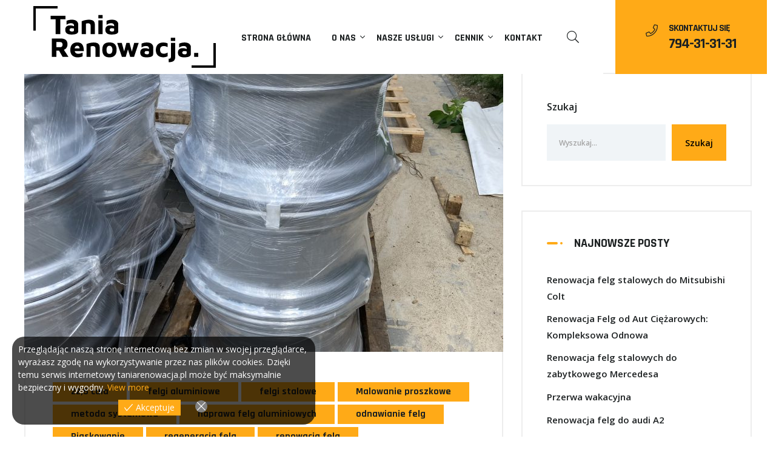

--- FILE ---
content_type: text/html; charset=UTF-8
request_url: https://taniarenowacja.pl/category/srebro-proszek/
body_size: 20291
content:
<!doctype html>
<html lang="pl-PL" prefix="og: https://ogp.me/ns#">
<head>
	<meta charset="UTF-8">
	<meta name="viewport" content="width=device-width, initial-scale=1">
	<link rel="profile" href="https://gmpg.org/xfn/11">

	
<!-- Optymalizacja wyszukiwarek według Rank Math - https://rankmath.com/ -->
<title>srebro proszek - TaniaRenowacja.pl - renowacja felg stalowych oraz aluminiowych. Prostowanie, spawanie, malowanie, proszkowe, systemowe, piaskowanie, Warszawa, Stare Babice</title>
<meta name="robots" content="index, follow, max-snippet:-1, max-video-preview:-1, max-image-preview:large"/>
<link rel="canonical" href="https://taniarenowacja.pl/category/srebro-proszek/" />
<meta property="og:locale" content="pl_PL" />
<meta property="og:type" content="article" />
<meta property="og:title" content="srebro proszek - TaniaRenowacja.pl - renowacja felg stalowych oraz aluminiowych. Prostowanie, spawanie, malowanie, proszkowe, systemowe, piaskowanie, Warszawa, Stare Babice" />
<meta property="og:url" content="https://taniarenowacja.pl/category/srebro-proszek/" />
<meta property="og:site_name" content="TaniaRenowacja.pl – renowacja felg stalowych i aluminiowych | Warszawa" />
<meta name="twitter:card" content="summary_large_image" />
<meta name="twitter:title" content="srebro proszek - TaniaRenowacja.pl - renowacja felg stalowych oraz aluminiowych. Prostowanie, spawanie, malowanie, proszkowe, systemowe, piaskowanie, Warszawa, Stare Babice" />
<meta name="twitter:label1" content="Wpisy" />
<meta name="twitter:data1" content="3" />
<script type="application/ld+json" class="rank-math-schema">{"@context":"https://schema.org","@graph":[{"@type":"Organization","@id":"https://taniarenowacja.pl/#organization","name":"TaniaRenowacja.pl","url":"https://taniarenowacja.pl","logo":{"@type":"ImageObject","@id":"https://taniarenowacja.pl/#logo","url":"https://taniarenowacja.pl/wp-content/uploads/2022/02/logo-tania-renowacja-1.png","contentUrl":"https://taniarenowacja.pl/wp-content/uploads/2022/02/logo-tania-renowacja-1.png","caption":"TaniaRenowacja.pl \u2013 renowacja felg stalowych i aluminiowych | Warszawa","inLanguage":"pl-PL","width":"302","height":"102"}},{"@type":"WebSite","@id":"https://taniarenowacja.pl/#website","url":"https://taniarenowacja.pl","name":"TaniaRenowacja.pl \u2013 renowacja felg stalowych i aluminiowych | Warszawa","alternateName":"Tania Renowacja","publisher":{"@id":"https://taniarenowacja.pl/#organization"},"inLanguage":"pl-PL"},{"@type":"CollectionPage","@id":"https://taniarenowacja.pl/category/srebro-proszek/#webpage","url":"https://taniarenowacja.pl/category/srebro-proszek/","name":"srebro proszek - TaniaRenowacja.pl - renowacja felg stalowych oraz aluminiowych. Prostowanie, spawanie, malowanie, proszkowe, systemowe, piaskowanie, Warszawa, Stare Babice","isPartOf":{"@id":"https://taniarenowacja.pl/#website"},"inLanguage":"pl-PL"}]}</script>
<!-- /Wtyczka Rank Math WordPress SEO -->

<link rel='dns-prefetch' href='//www.googletagmanager.com' />
<link rel='dns-prefetch' href='//fonts.googleapis.com' />
<link rel="alternate" type="application/rss+xml" title="TaniaRenowacja.pl - renowacja felg stalowych oraz aluminiowych. Prostowanie, spawanie, malowanie, proszkowe, systemowe, piaskowanie, Warszawa, Stare Babice &raquo; Kanał z wpisami" href="https://taniarenowacja.pl/feed/" />
<link rel="alternate" type="application/rss+xml" title="TaniaRenowacja.pl - renowacja felg stalowych oraz aluminiowych. Prostowanie, spawanie, malowanie, proszkowe, systemowe, piaskowanie, Warszawa, Stare Babice &raquo; Kanał z komentarzami" href="https://taniarenowacja.pl/comments/feed/" />
<link rel="alternate" type="application/rss+xml" title="TaniaRenowacja.pl - renowacja felg stalowych oraz aluminiowych. Prostowanie, spawanie, malowanie, proszkowe, systemowe, piaskowanie, Warszawa, Stare Babice &raquo; Kanał z wpisami zaszufladkowanymi do kategorii srebro proszek" href="https://taniarenowacja.pl/category/srebro-proszek/feed/" />
<script>
window._wpemojiSettings = {"baseUrl":"https:\/\/s.w.org\/images\/core\/emoji\/15.0.3\/72x72\/","ext":".png","svgUrl":"https:\/\/s.w.org\/images\/core\/emoji\/15.0.3\/svg\/","svgExt":".svg","source":{"concatemoji":"https:\/\/taniarenowacja.pl\/wp-includes\/js\/wp-emoji-release.min.js?ver=6.5.5"}};
/*! This file is auto-generated */
!function(i,n){var o,s,e;function c(e){try{var t={supportTests:e,timestamp:(new Date).valueOf()};sessionStorage.setItem(o,JSON.stringify(t))}catch(e){}}function p(e,t,n){e.clearRect(0,0,e.canvas.width,e.canvas.height),e.fillText(t,0,0);var t=new Uint32Array(e.getImageData(0,0,e.canvas.width,e.canvas.height).data),r=(e.clearRect(0,0,e.canvas.width,e.canvas.height),e.fillText(n,0,0),new Uint32Array(e.getImageData(0,0,e.canvas.width,e.canvas.height).data));return t.every(function(e,t){return e===r[t]})}function u(e,t,n){switch(t){case"flag":return n(e,"\ud83c\udff3\ufe0f\u200d\u26a7\ufe0f","\ud83c\udff3\ufe0f\u200b\u26a7\ufe0f")?!1:!n(e,"\ud83c\uddfa\ud83c\uddf3","\ud83c\uddfa\u200b\ud83c\uddf3")&&!n(e,"\ud83c\udff4\udb40\udc67\udb40\udc62\udb40\udc65\udb40\udc6e\udb40\udc67\udb40\udc7f","\ud83c\udff4\u200b\udb40\udc67\u200b\udb40\udc62\u200b\udb40\udc65\u200b\udb40\udc6e\u200b\udb40\udc67\u200b\udb40\udc7f");case"emoji":return!n(e,"\ud83d\udc26\u200d\u2b1b","\ud83d\udc26\u200b\u2b1b")}return!1}function f(e,t,n){var r="undefined"!=typeof WorkerGlobalScope&&self instanceof WorkerGlobalScope?new OffscreenCanvas(300,150):i.createElement("canvas"),a=r.getContext("2d",{willReadFrequently:!0}),o=(a.textBaseline="top",a.font="600 32px Arial",{});return e.forEach(function(e){o[e]=t(a,e,n)}),o}function t(e){var t=i.createElement("script");t.src=e,t.defer=!0,i.head.appendChild(t)}"undefined"!=typeof Promise&&(o="wpEmojiSettingsSupports",s=["flag","emoji"],n.supports={everything:!0,everythingExceptFlag:!0},e=new Promise(function(e){i.addEventListener("DOMContentLoaded",e,{once:!0})}),new Promise(function(t){var n=function(){try{var e=JSON.parse(sessionStorage.getItem(o));if("object"==typeof e&&"number"==typeof e.timestamp&&(new Date).valueOf()<e.timestamp+604800&&"object"==typeof e.supportTests)return e.supportTests}catch(e){}return null}();if(!n){if("undefined"!=typeof Worker&&"undefined"!=typeof OffscreenCanvas&&"undefined"!=typeof URL&&URL.createObjectURL&&"undefined"!=typeof Blob)try{var e="postMessage("+f.toString()+"("+[JSON.stringify(s),u.toString(),p.toString()].join(",")+"));",r=new Blob([e],{type:"text/javascript"}),a=new Worker(URL.createObjectURL(r),{name:"wpTestEmojiSupports"});return void(a.onmessage=function(e){c(n=e.data),a.terminate(),t(n)})}catch(e){}c(n=f(s,u,p))}t(n)}).then(function(e){for(var t in e)n.supports[t]=e[t],n.supports.everything=n.supports.everything&&n.supports[t],"flag"!==t&&(n.supports.everythingExceptFlag=n.supports.everythingExceptFlag&&n.supports[t]);n.supports.everythingExceptFlag=n.supports.everythingExceptFlag&&!n.supports.flag,n.DOMReady=!1,n.readyCallback=function(){n.DOMReady=!0}}).then(function(){return e}).then(function(){var e;n.supports.everything||(n.readyCallback(),(e=n.source||{}).concatemoji?t(e.concatemoji):e.wpemoji&&e.twemoji&&(t(e.twemoji),t(e.wpemoji)))}))}((window,document),window._wpemojiSettings);
</script>
<style id='wp-emoji-styles-inline-css'>

	img.wp-smiley, img.emoji {
		display: inline !important;
		border: none !important;
		box-shadow: none !important;
		height: 1em !important;
		width: 1em !important;
		margin: 0 0.07em !important;
		vertical-align: -0.1em !important;
		background: none !important;
		padding: 0 !important;
	}
</style>
<link rel='stylesheet' id='wp-block-library-css' href='https://taniarenowacja.pl/wp-includes/css/dist/block-library/style.min.css?ver=6.5.5' media='all' />
<style id='cost-calculator-builder-calculator-selector-style-inline-css'>
/*!***************************************************************************************************************************************************************************************************************************************!*\
  !*** css ./node_modules/css-loader/dist/cjs.js??ruleSet[1].rules[4].use[1]!./node_modules/postcss-loader/dist/cjs.js??ruleSet[1].rules[4].use[2]!./node_modules/sass-loader/dist/cjs.js??ruleSet[1].rules[4].use[3]!./src/style.scss ***!
  \***************************************************************************************************************************************************************************************************************************************/
.ccb-gutenberg-block {
  padding: 20px;
  border: 1px solid black;
}
.ccb-gutenberg-block__header {
  display: flex;
  align-items: center;
  margin-bottom: 20px;
}
.ccb-gutenberg-block__icon {
  margin-right: 20px;
}

/*# sourceMappingURL=style-index.css.map*/
</style>
<link rel='stylesheet' id='cantus-editor-fonts-css' href='https://fonts.googleapis.com/css?family=Open+Sans%3A400%2C400i%2C600%2C600i%2C700%2C700i%7CRajdhani%3A400%2C500%2C600%2C700&#038;subset=latin' media='all' />
<style id='classic-theme-styles-inline-css'>
/*! This file is auto-generated */
.wp-block-button__link{color:#fff;background-color:#32373c;border-radius:9999px;box-shadow:none;text-decoration:none;padding:calc(.667em + 2px) calc(1.333em + 2px);font-size:1.125em}.wp-block-file__button{background:#32373c;color:#fff;text-decoration:none}
</style>
<style id='global-styles-inline-css'>
body{--wp--preset--color--black: #000000;--wp--preset--color--cyan-bluish-gray: #abb8c3;--wp--preset--color--white: #ffffff;--wp--preset--color--pale-pink: #f78da7;--wp--preset--color--vivid-red: #cf2e2e;--wp--preset--color--luminous-vivid-orange: #ff6900;--wp--preset--color--luminous-vivid-amber: #fcb900;--wp--preset--color--light-green-cyan: #7bdcb5;--wp--preset--color--vivid-green-cyan: #00d084;--wp--preset--color--pale-cyan-blue: #8ed1fc;--wp--preset--color--vivid-cyan-blue: #0693e3;--wp--preset--color--vivid-purple: #9b51e0;--wp--preset--gradient--vivid-cyan-blue-to-vivid-purple: linear-gradient(135deg,rgba(6,147,227,1) 0%,rgb(155,81,224) 100%);--wp--preset--gradient--light-green-cyan-to-vivid-green-cyan: linear-gradient(135deg,rgb(122,220,180) 0%,rgb(0,208,130) 100%);--wp--preset--gradient--luminous-vivid-amber-to-luminous-vivid-orange: linear-gradient(135deg,rgba(252,185,0,1) 0%,rgba(255,105,0,1) 100%);--wp--preset--gradient--luminous-vivid-orange-to-vivid-red: linear-gradient(135deg,rgba(255,105,0,1) 0%,rgb(207,46,46) 100%);--wp--preset--gradient--very-light-gray-to-cyan-bluish-gray: linear-gradient(135deg,rgb(238,238,238) 0%,rgb(169,184,195) 100%);--wp--preset--gradient--cool-to-warm-spectrum: linear-gradient(135deg,rgb(74,234,220) 0%,rgb(151,120,209) 20%,rgb(207,42,186) 40%,rgb(238,44,130) 60%,rgb(251,105,98) 80%,rgb(254,248,76) 100%);--wp--preset--gradient--blush-light-purple: linear-gradient(135deg,rgb(255,206,236) 0%,rgb(152,150,240) 100%);--wp--preset--gradient--blush-bordeaux: linear-gradient(135deg,rgb(254,205,165) 0%,rgb(254,45,45) 50%,rgb(107,0,62) 100%);--wp--preset--gradient--luminous-dusk: linear-gradient(135deg,rgb(255,203,112) 0%,rgb(199,81,192) 50%,rgb(65,88,208) 100%);--wp--preset--gradient--pale-ocean: linear-gradient(135deg,rgb(255,245,203) 0%,rgb(182,227,212) 50%,rgb(51,167,181) 100%);--wp--preset--gradient--electric-grass: linear-gradient(135deg,rgb(202,248,128) 0%,rgb(113,206,126) 100%);--wp--preset--gradient--midnight: linear-gradient(135deg,rgb(2,3,129) 0%,rgb(40,116,252) 100%);--wp--preset--font-size--small: 13px;--wp--preset--font-size--medium: 20px;--wp--preset--font-size--large: 36px;--wp--preset--font-size--x-large: 42px;--wp--preset--spacing--20: 0.44rem;--wp--preset--spacing--30: 0.67rem;--wp--preset--spacing--40: 1rem;--wp--preset--spacing--50: 1.5rem;--wp--preset--spacing--60: 2.25rem;--wp--preset--spacing--70: 3.38rem;--wp--preset--spacing--80: 5.06rem;--wp--preset--shadow--natural: 6px 6px 9px rgba(0, 0, 0, 0.2);--wp--preset--shadow--deep: 12px 12px 50px rgba(0, 0, 0, 0.4);--wp--preset--shadow--sharp: 6px 6px 0px rgba(0, 0, 0, 0.2);--wp--preset--shadow--outlined: 6px 6px 0px -3px rgba(255, 255, 255, 1), 6px 6px rgba(0, 0, 0, 1);--wp--preset--shadow--crisp: 6px 6px 0px rgba(0, 0, 0, 1);}:where(.is-layout-flex){gap: 0.5em;}:where(.is-layout-grid){gap: 0.5em;}body .is-layout-flex{display: flex;}body .is-layout-flex{flex-wrap: wrap;align-items: center;}body .is-layout-flex > *{margin: 0;}body .is-layout-grid{display: grid;}body .is-layout-grid > *{margin: 0;}:where(.wp-block-columns.is-layout-flex){gap: 2em;}:where(.wp-block-columns.is-layout-grid){gap: 2em;}:where(.wp-block-post-template.is-layout-flex){gap: 1.25em;}:where(.wp-block-post-template.is-layout-grid){gap: 1.25em;}.has-black-color{color: var(--wp--preset--color--black) !important;}.has-cyan-bluish-gray-color{color: var(--wp--preset--color--cyan-bluish-gray) !important;}.has-white-color{color: var(--wp--preset--color--white) !important;}.has-pale-pink-color{color: var(--wp--preset--color--pale-pink) !important;}.has-vivid-red-color{color: var(--wp--preset--color--vivid-red) !important;}.has-luminous-vivid-orange-color{color: var(--wp--preset--color--luminous-vivid-orange) !important;}.has-luminous-vivid-amber-color{color: var(--wp--preset--color--luminous-vivid-amber) !important;}.has-light-green-cyan-color{color: var(--wp--preset--color--light-green-cyan) !important;}.has-vivid-green-cyan-color{color: var(--wp--preset--color--vivid-green-cyan) !important;}.has-pale-cyan-blue-color{color: var(--wp--preset--color--pale-cyan-blue) !important;}.has-vivid-cyan-blue-color{color: var(--wp--preset--color--vivid-cyan-blue) !important;}.has-vivid-purple-color{color: var(--wp--preset--color--vivid-purple) !important;}.has-black-background-color{background-color: var(--wp--preset--color--black) !important;}.has-cyan-bluish-gray-background-color{background-color: var(--wp--preset--color--cyan-bluish-gray) !important;}.has-white-background-color{background-color: var(--wp--preset--color--white) !important;}.has-pale-pink-background-color{background-color: var(--wp--preset--color--pale-pink) !important;}.has-vivid-red-background-color{background-color: var(--wp--preset--color--vivid-red) !important;}.has-luminous-vivid-orange-background-color{background-color: var(--wp--preset--color--luminous-vivid-orange) !important;}.has-luminous-vivid-amber-background-color{background-color: var(--wp--preset--color--luminous-vivid-amber) !important;}.has-light-green-cyan-background-color{background-color: var(--wp--preset--color--light-green-cyan) !important;}.has-vivid-green-cyan-background-color{background-color: var(--wp--preset--color--vivid-green-cyan) !important;}.has-pale-cyan-blue-background-color{background-color: var(--wp--preset--color--pale-cyan-blue) !important;}.has-vivid-cyan-blue-background-color{background-color: var(--wp--preset--color--vivid-cyan-blue) !important;}.has-vivid-purple-background-color{background-color: var(--wp--preset--color--vivid-purple) !important;}.has-black-border-color{border-color: var(--wp--preset--color--black) !important;}.has-cyan-bluish-gray-border-color{border-color: var(--wp--preset--color--cyan-bluish-gray) !important;}.has-white-border-color{border-color: var(--wp--preset--color--white) !important;}.has-pale-pink-border-color{border-color: var(--wp--preset--color--pale-pink) !important;}.has-vivid-red-border-color{border-color: var(--wp--preset--color--vivid-red) !important;}.has-luminous-vivid-orange-border-color{border-color: var(--wp--preset--color--luminous-vivid-orange) !important;}.has-luminous-vivid-amber-border-color{border-color: var(--wp--preset--color--luminous-vivid-amber) !important;}.has-light-green-cyan-border-color{border-color: var(--wp--preset--color--light-green-cyan) !important;}.has-vivid-green-cyan-border-color{border-color: var(--wp--preset--color--vivid-green-cyan) !important;}.has-pale-cyan-blue-border-color{border-color: var(--wp--preset--color--pale-cyan-blue) !important;}.has-vivid-cyan-blue-border-color{border-color: var(--wp--preset--color--vivid-cyan-blue) !important;}.has-vivid-purple-border-color{border-color: var(--wp--preset--color--vivid-purple) !important;}.has-vivid-cyan-blue-to-vivid-purple-gradient-background{background: var(--wp--preset--gradient--vivid-cyan-blue-to-vivid-purple) !important;}.has-light-green-cyan-to-vivid-green-cyan-gradient-background{background: var(--wp--preset--gradient--light-green-cyan-to-vivid-green-cyan) !important;}.has-luminous-vivid-amber-to-luminous-vivid-orange-gradient-background{background: var(--wp--preset--gradient--luminous-vivid-amber-to-luminous-vivid-orange) !important;}.has-luminous-vivid-orange-to-vivid-red-gradient-background{background: var(--wp--preset--gradient--luminous-vivid-orange-to-vivid-red) !important;}.has-very-light-gray-to-cyan-bluish-gray-gradient-background{background: var(--wp--preset--gradient--very-light-gray-to-cyan-bluish-gray) !important;}.has-cool-to-warm-spectrum-gradient-background{background: var(--wp--preset--gradient--cool-to-warm-spectrum) !important;}.has-blush-light-purple-gradient-background{background: var(--wp--preset--gradient--blush-light-purple) !important;}.has-blush-bordeaux-gradient-background{background: var(--wp--preset--gradient--blush-bordeaux) !important;}.has-luminous-dusk-gradient-background{background: var(--wp--preset--gradient--luminous-dusk) !important;}.has-pale-ocean-gradient-background{background: var(--wp--preset--gradient--pale-ocean) !important;}.has-electric-grass-gradient-background{background: var(--wp--preset--gradient--electric-grass) !important;}.has-midnight-gradient-background{background: var(--wp--preset--gradient--midnight) !important;}.has-small-font-size{font-size: var(--wp--preset--font-size--small) !important;}.has-medium-font-size{font-size: var(--wp--preset--font-size--medium) !important;}.has-large-font-size{font-size: var(--wp--preset--font-size--large) !important;}.has-x-large-font-size{font-size: var(--wp--preset--font-size--x-large) !important;}
.wp-block-navigation a:where(:not(.wp-element-button)){color: inherit;}
:where(.wp-block-post-template.is-layout-flex){gap: 1.25em;}:where(.wp-block-post-template.is-layout-grid){gap: 1.25em;}
:where(.wp-block-columns.is-layout-flex){gap: 2em;}:where(.wp-block-columns.is-layout-grid){gap: 2em;}
.wp-block-pullquote{font-size: 1.5em;line-height: 1.6;}
</style>
<link rel='stylesheet' id='contact-form-7-css' href='https://taniarenowacja.pl/wp-content/plugins/contact-form-7/includes/css/styles.css?ver=5.9.6' media='all' />
<style id='contact-form-7-inline-css'>
.wpcf7 .wpcf7-recaptcha iframe {margin-bottom: 0;}.wpcf7 .wpcf7-recaptcha[data-align="center"] > div {margin: 0 auto;}.wpcf7 .wpcf7-recaptcha[data-align="right"] > div {margin: 0 0 0 auto;}
</style>
<link rel='stylesheet' id='eu-cookies-bar-icons-css' href='https://taniarenowacja.pl/wp-content/plugins/eu-cookies-bar/css/eu-cookies-bar-icons.css?ver=1.0.15' media='all' />
<link rel='stylesheet' id='eu-cookies-bar-style-css' href='https://taniarenowacja.pl/wp-content/plugins/eu-cookies-bar/css/eu-cookies-bar.css?ver=1.0.15' media='all' />
<style id='eu-cookies-bar-style-inline-css'>
.eu-cookies-bar-cookies-bar-wrap{font-size:14px;color:#ffffff;background:rgba(0,0,0,0.7);}.eu-cookies-bar-cookies-bar-button-accept{color:#ffffff;background:#ffaa17;}
</style>
<link rel='stylesheet' id='yankee-fonts-css' href='https://fonts.googleapis.com/css?family=Open+Sans%3A400%2C400i%2C600%2C600i%2C700%2C700i%7CRajdhani%3A400%2C500%2C600%2C700&#038;subset=latin' media='all' />
<link rel='stylesheet' id='fontawesome-css' href='https://taniarenowacja.pl/wp-content/themes/yankee/assets/css/font-awesome.min.css?ver=5.8' media='all' />
<link rel='stylesheet' id='bootstrap-css' href='https://taniarenowacja.pl/wp-content/themes/yankee/assets/css/bootstrap.min.css?ver=4.5' media='all' />
<link rel='stylesheet' id='slick-css' href='https://taniarenowacja.pl/wp-content/themes/yankee/assets/css/slick.min.css?ver=1.8.1' media='all' />
<link rel='stylesheet' id='magnific-popup-css' href='https://taniarenowacja.pl/wp-content/themes/yankee/assets/css/magnific-popup.min.css?ver=1.1' media='all' />
<link rel='stylesheet' id='yankee-theme-style-css' href='https://taniarenowacja.pl/wp-content/themes/yankee/assets/css/theme.min.css?ver=1.4' media='all' />
<link rel='stylesheet' id='yankee-style-css' href='https://taniarenowacja.pl/wp-content/themes/yankee/style.css?ver=6.5.5' media='all' />
<link rel='stylesheet' id='custom-range-css' href='https://taniarenowacja.pl/wp-content/themes/yankee/front/styles.css?ver=6.5.5' media='all' />
<script src="https://taniarenowacja.pl/wp-includes/js/jquery/jquery.min.js?ver=3.7.1" id="jquery-core-js"></script>
<script src="https://taniarenowacja.pl/wp-includes/js/jquery/jquery-migrate.min.js?ver=3.4.1" id="jquery-migrate-js"></script>
<script id="eu-cookies-bar-script-js-extra">
var eu_cookies_bar_params = {"cookies_bar_on_close":"none","cookies_bar_on_scroll":"none","cookies_bar_on_page_redirect":"none","block_until_accept":"1","strictly_necessary":["wordpress_test_cookie","woocommerce_cart_hash"],"strictly_necessary_family":["PHPSESSID","wordpress_sec_","wp-settings-","wordpress_logged_in_","wp_woocommerce_session_"],"expire_time":"1784567239","cookiepath":"\/","user_cookies_settings_enable":""};
</script>
<script src="https://taniarenowacja.pl/wp-content/plugins/eu-cookies-bar/js/eu-cookies-bar.js?ver=1.0.15" id="eu-cookies-bar-script-js"></script>
<script src="https://taniarenowacja.pl/wp-content/themes/yankee/front/scripts.js?ver=6.5.5" id="custom-range-js"></script>

<!-- Google tag (gtag.js) snippet added by Site Kit -->

<!-- Google Analytics snippet added by Site Kit -->
<script src="https://www.googletagmanager.com/gtag/js?id=G-97W05NTFBQ" id="google_gtagjs-js" async></script>
<script id="google_gtagjs-js-after">
window.dataLayer = window.dataLayer || [];function gtag(){dataLayer.push(arguments);}
gtag("set","linker",{"domains":["taniarenowacja.pl"]});
gtag("js", new Date());
gtag("set", "developer_id.dZTNiMT", true);
gtag("config", "G-97W05NTFBQ");
</script>

<!-- End Google tag (gtag.js) snippet added by Site Kit -->
<link rel="https://api.w.org/" href="https://taniarenowacja.pl/wp-json/" /><link rel="alternate" type="application/json" href="https://taniarenowacja.pl/wp-json/wp/v2/categories/96" /><link rel="EditURI" type="application/rsd+xml" title="RSD" href="https://taniarenowacja.pl/xmlrpc.php?rsd" />
<meta name="generator" content="WordPress 6.5.5" />
<script type="text/javascript">window.ccb_nonces = {"ccb_payment":"f3da4d1e9f","ccb_contact_form":"c38b83aa09","ccb_woo_checkout":"4aa2f66ed1","ccb_add_order":"e7bc4cb3ac","ccb_orders":"fa59a501f8","ccb_update_order":"2d3887ac42","ccb_send_invoice":"8ecd114228","ccb_get_invoice":"635fb710ee","ccb_wp_hook_nonce":"8d3fa62de8","ccb_razorpay_receive":"54a4d19fd5"};</script><meta name="generator" content="Site Kit by Google 1.130.0" />			<script>
							</script>
		
<!-- Google AdSense meta tags added by Site Kit -->
<meta name="google-adsense-platform-account" content="ca-host-pub-2644536267352236">
<meta name="google-adsense-platform-domain" content="sitekit.withgoogle.com">
<!-- End Google AdSense meta tags added by Site Kit -->
<meta name="generator" content="Elementor 3.27.6; features: additional_custom_breakpoints; settings: css_print_method-external, google_font-enabled, font_display-auto">
			<style>
				.e-con.e-parent:nth-of-type(n+4):not(.e-lazyloaded):not(.e-no-lazyload),
				.e-con.e-parent:nth-of-type(n+4):not(.e-lazyloaded):not(.e-no-lazyload) * {
					background-image: none !important;
				}
				@media screen and (max-height: 1024px) {
					.e-con.e-parent:nth-of-type(n+3):not(.e-lazyloaded):not(.e-no-lazyload),
					.e-con.e-parent:nth-of-type(n+3):not(.e-lazyloaded):not(.e-no-lazyload) * {
						background-image: none !important;
					}
				}
				@media screen and (max-height: 640px) {
					.e-con.e-parent:nth-of-type(n+2):not(.e-lazyloaded):not(.e-no-lazyload),
					.e-con.e-parent:nth-of-type(n+2):not(.e-lazyloaded):not(.e-no-lazyload) * {
						background-image: none !important;
					}
				}
			</style>
			<style type="text/css">#preloader{background-color:#dd9933;}#preloader .loader span,#preloader .loader::befroe,#preloader .loader::after{background-color:#ffffff;}.page-title-area{background-image:url(https://taniarenowacja.pl/wp-content/uploads/2022/02/magazyn_felg_po_renowacji.jpeg);background-position:center center;background-repeat:no-repeat;background-size:cover;}.page-title-area::before{background-color:#1d2122;}.page-title-area::before{opacity:0.6 ;}</style><link rel="icon" href="https://taniarenowacja.pl/wp-content/uploads/2022/11/cropped-icon_renowacja_felg_tir-32x32.png" sizes="32x32" />
<link rel="icon" href="https://taniarenowacja.pl/wp-content/uploads/2022/11/cropped-icon_renowacja_felg_tir-192x192.png" sizes="192x192" />
<link rel="apple-touch-icon" href="https://taniarenowacja.pl/wp-content/uploads/2022/11/cropped-icon_renowacja_felg_tir-180x180.png" />
<meta name="msapplication-TileImage" content="https://taniarenowacja.pl/wp-content/uploads/2022/11/cropped-icon_renowacja_felg_tir-270x270.png" />
		<style id="wp-custom-css">
			.input-group .icon {
	top: 45%
}

.elementor-button-content-wrapper {
    align-items: center;
}

.elementor-icon-list-text {
    transition: 0.3s;
}
.calc-drop-down-list-items li span.calc-list-wrapper .calc-list-price {
	display: none;
}		</style>
		</head>

<body data-rsssl=1 class="archive category category-srebro-proszek category-96 hfeed header-version-one sticky-header elementor-default elementor-kit-9">
<div id="page" class="site">

	
	<!--====== Header  start ======-->
	<header class="site-header">
		
<div class="container-fluid container-1500">
    <div class="header-nav header-nav-one">
        <div class="nav-container">
            <!-- Site Logo -->
            <div class="site-logo"><a href="https://taniarenowacja.pl"><img src="https://taniarenowacja.pl/wp-content/uploads/2022/02/logo-tania-renowacja-1.png" alt="TaniaRenowacja.pl - renowacja felg stalowych oraz aluminiowych. Prostowanie, spawanie, malowanie, proszkowe, systemowe, piaskowanie, Warszawa, Stare Babice"></a></div>
                            <!-- Menu Items -->
                <div class="menu-items">
                    <ul id="menu-main-menu" class="primary-menu"><li id="menu-item-1493" class="menu-item menu-item-type-post_type menu-item-object-page menu-item-home menu-item-1493"><a href="https://taniarenowacja.pl/">Strona Główna</a></li>
<li id="menu-item-1483" class="menu-item menu-item-type-post_type menu-item-object-page menu-item-has-children menu-item-1483"><a href="https://taniarenowacja.pl/0_nas/">O Nas</a>
<ul class="sub-menu">
	<li id="menu-item-1496" class="menu-item menu-item-type-post_type menu-item-object-page current_page_parent menu-item-1496"><a href="https://taniarenowacja.pl/nowosci/">Nowości</a></li>
	<li id="menu-item-3620" class="menu-item menu-item-type-post_type menu-item-object-page menu-item-3620"><a href="https://taniarenowacja.pl/uslugi/">Usługi renowacji felg</a></li>
	<li id="menu-item-3467" class="menu-item menu-item-type-post_type menu-item-object-page menu-item-privacy-policy menu-item-3467"><a rel="privacy-policy" href="https://taniarenowacja.pl/polityka-prywatnosci/">Polityka prywatności</a></li>
</ul>
</li>
<li id="menu-item-1490" class="menu-item menu-item-type-post_type menu-item-object-page menu-item-has-children menu-item-1490"><a href="https://taniarenowacja.pl/nasze_uslugi/">Nasze usługi</a>
<ul class="sub-menu">
	<li id="menu-item-3465" class="menu-item menu-item-type-post_type menu-item-object-portfolios menu-item-3465"><a href="https://taniarenowacja.pl/uslugi/malowanie_felg_koczargi/">Metoda proszkowa malowania felg</a></li>
	<li id="menu-item-3462" class="menu-item menu-item-type-post_type menu-item-object-portfolios menu-item-3462"><a href="https://taniarenowacja.pl/uslugi/cnc_renowacja/">Toczenie cnc felg</a></li>
	<li id="menu-item-3466" class="menu-item menu-item-type-post_type menu-item-object-portfolios menu-item-3466"><a href="https://taniarenowacja.pl/uslugi/profesionalna_renowacja_felg/">Metoda systemowa malowania felg</a></li>
	<li id="menu-item-3464" class="menu-item menu-item-type-post_type menu-item-object-portfolios menu-item-3464"><a href="https://taniarenowacja.pl/uslugi/srutowanie_koczargi/">Śrutowanie elementów</a></li>
	<li id="menu-item-3463" class="menu-item menu-item-type-post_type menu-item-object-portfolios menu-item-3463"><a href="https://taniarenowacja.pl/uslugi/lakiernia_koczargi/">Lakiernictwo proszkowe</a></li>
</ul>
</li>
<li id="menu-item-3668" class="menu-item menu-item-type-post_type menu-item-object-page menu-item-has-children menu-item-3668"><a href="https://taniarenowacja.pl/cennik-uslug-renowacji-felg/">Cennik</a>
<ul class="sub-menu">
	<li id="menu-item-4237" class="menu-item menu-item-type-custom menu-item-object-custom menu-item-4237"><a href="https://taniarenowacja.pl/uslugi/wysylka-felg-do-renowacji/">Wysyłka felg</a></li>
</ul>
</li>
<li id="menu-item-1484" class="menu-item menu-item-type-post_type menu-item-object-page menu-item-1484"><a href="https://taniarenowacja.pl/kontakt-z-zakladem-taniej-renowacji/">Kontakt</a></li>
</ul>                </div>
            
                            <!-- Navbar Extra  -->
                <div class="d-flex align-items-center">
                    <div class="search-wrap">
                        <a href="#" class="search-icon">
                            <i class="fal fa-search"></i>
                        </a>
                        <div class="search-form">
                            <form role="search" method="get" class="search-form yankee-search-form" action="https://taniarenowacja.pl/" >
		<input type="search" class="search-field" placeholder="Wyszukaj…" value="" name="s" />
		<button type="submit" class="search-submit"><i class="far fa-search"></i></button>
	</form>                        </div>
                    </div>

                                            <!-- Navbar Toggler -->
                        <div class="navbar-toggler">
                            <span></span><span></span><span></span>
                        </div>
                                    </div>

                    </div>

        
    <div class="contact-btn">
        <div class="contact-info">
            <i class="fal fa-phone"></i>
            <span class="title">Skontaktuj się</span>
            <a class="info" href="tel:+48794313131">
                794-31-31-31            </a>
        </div>
    </div>

    
                    <!-- Mobile Menu  -->
            <div class="mobile-menu">
                <!-- Navbar Close -->
                <div class="navbar-close">
                    <div class="cross-wrap"><span></span><span></span></div>
                </div>

                <div class="site-logo"><a href="https://taniarenowacja.pl"><img src="https://taniarenowacja.pl/wp-content/uploads/2022/02/logo-tania-renowacja-1.png" alt="TaniaRenowacja.pl - renowacja felg stalowych oraz aluminiowych. Prostowanie, spawanie, malowanie, proszkowe, systemowe, piaskowanie, Warszawa, Stare Babice"></a></div>
                <div class="menu-items">
                    <ul id="menu-main-menu-1" class="primary-menu"><li class="menu-item menu-item-type-post_type menu-item-object-page menu-item-home menu-item-1493"><a href="https://taniarenowacja.pl/">Strona Główna</a></li>
<li class="menu-item menu-item-type-post_type menu-item-object-page menu-item-has-children menu-item-1483"><a href="https://taniarenowacja.pl/0_nas/">O Nas</a>
<ul class="sub-menu">
	<li class="menu-item menu-item-type-post_type menu-item-object-page current_page_parent menu-item-1496"><a href="https://taniarenowacja.pl/nowosci/">Nowości</a></li>
	<li class="menu-item menu-item-type-post_type menu-item-object-page menu-item-3620"><a href="https://taniarenowacja.pl/uslugi/">Usługi renowacji felg</a></li>
	<li class="menu-item menu-item-type-post_type menu-item-object-page menu-item-privacy-policy menu-item-3467"><a rel="privacy-policy" href="https://taniarenowacja.pl/polityka-prywatnosci/">Polityka prywatności</a></li>
</ul>
</li>
<li class="menu-item menu-item-type-post_type menu-item-object-page menu-item-has-children menu-item-1490"><a href="https://taniarenowacja.pl/nasze_uslugi/">Nasze usługi</a>
<ul class="sub-menu">
	<li class="menu-item menu-item-type-post_type menu-item-object-portfolios menu-item-3465"><a href="https://taniarenowacja.pl/uslugi/malowanie_felg_koczargi/">Metoda proszkowa malowania felg</a></li>
	<li class="menu-item menu-item-type-post_type menu-item-object-portfolios menu-item-3462"><a href="https://taniarenowacja.pl/uslugi/cnc_renowacja/">Toczenie cnc felg</a></li>
	<li class="menu-item menu-item-type-post_type menu-item-object-portfolios menu-item-3466"><a href="https://taniarenowacja.pl/uslugi/profesionalna_renowacja_felg/">Metoda systemowa malowania felg</a></li>
	<li class="menu-item menu-item-type-post_type menu-item-object-portfolios menu-item-3464"><a href="https://taniarenowacja.pl/uslugi/srutowanie_koczargi/">Śrutowanie elementów</a></li>
	<li class="menu-item menu-item-type-post_type menu-item-object-portfolios menu-item-3463"><a href="https://taniarenowacja.pl/uslugi/lakiernia_koczargi/">Lakiernictwo proszkowe</a></li>
</ul>
</li>
<li class="menu-item menu-item-type-post_type menu-item-object-page menu-item-has-children menu-item-3668"><a href="https://taniarenowacja.pl/cennik-uslug-renowacji-felg/">Cennik</a>
<ul class="sub-menu">
	<li class="menu-item menu-item-type-custom menu-item-object-custom menu-item-4237"><a href="https://taniarenowacja.pl/uslugi/wysylka-felg-do-renowacji/">Wysyłka felg</a></li>
</ul>
</li>
<li class="menu-item menu-item-type-post_type menu-item-object-page menu-item-1484"><a href="https://taniarenowacja.pl/kontakt-z-zakladem-taniej-renowacji/">Kontakt</a></li>
</ul>                </div>

                
    <div class="contact-btn">
        <div class="contact-info">
            <i class="fal fa-phone"></i>
            <span class="title">Skontaktuj się</span>
            <a class="info" href="tel:+48794313131">
                794-31-31-31            </a>
        </div>
    </div>

                </div>
            </div>
</div>	</header>
	<!--====== Header end ======-->

	
	<!--====== Site Content Start ======-->
	<main id="content" class="site-main">
		
<div class="entry-posts entry-page-padding">
	<div class="site-container">
        <div class="site-content-wrapper right-sidebar">
			<div class="content-area">
				
<div id="post-5818" class="entry-single-post post-5818 post type-post status-publish format-standard has-post-thumbnail hentry category-225-cala category-felgi-aluminiowe category-felgi-stalowe category-malowanie-proszkowe category-metoda-systemowa category-naprawa-felg-aluminiowych category-odnawianie-felg category-piaskowanie category-regeneracja-felg category-renowacja-felg category-renowacja-felg-aluminiowych category-renowacja-felg-stalowych category-srebro-proszek category-tir category-usuwanie-lakieru category-warszawa tag-renowacjafelg-taniarenowacja-koczarginowe-ral3003-felgialu-felgialumniowe-warszawa-rims tag-22-5 tag-alufelg tag-aluminiowe tag-chemiczne-usuwanie-lakieru tag-piaskowanie tag-srebro13 tag-stalowe tag-system tag-tir tag-warszawa tag-zabezpieczanie-felg">
	
		<div class="entry-media clearfix">
			<a href="https://taniarenowacja.pl/w-jaki-sposob-mozna-dostarczyc-felgi-do-renowacji/">
				<img fetchpriority="high" width="790" height="460" src="https://taniarenowacja.pl/wp-content/uploads/2023/06/img_2583-790x460.jpg" class="attachment-yankee-post-thumbnail size-yankee-post-thumbnail wp-post-image" alt="" decoding="async" />			</a>
		</div>

	
	<div class="entry-summary">
		<ul class="post-categories">
	<li><a href="https://taniarenowacja.pl/category/225-cala/" rel="category tag">22,5 cala</a></li>
	<li><a href="https://taniarenowacja.pl/category/felgi-aluminiowe/" rel="category tag">felgi aluminiowe</a></li>
	<li><a href="https://taniarenowacja.pl/category/felgi-stalowe/" rel="category tag">felgi stalowe</a></li>
	<li><a href="https://taniarenowacja.pl/category/malowanie-proszkowe/" rel="category tag">Malowanie proszkowe</a></li>
	<li><a href="https://taniarenowacja.pl/category/metoda-systemowa/" rel="category tag">metoda systemowa</a></li>
	<li><a href="https://taniarenowacja.pl/category/naprawa-felg-aluminiowych/" rel="category tag">naprawa felg aluminiowych</a></li>
	<li><a href="https://taniarenowacja.pl/category/odnawianie-felg/" rel="category tag">odnawianie felg</a></li>
	<li><a href="https://taniarenowacja.pl/category/piaskowanie/" rel="category tag">Piaskowanie</a></li>
	<li><a href="https://taniarenowacja.pl/category/regeneracja-felg/" rel="category tag">regeneracja felg</a></li>
	<li><a href="https://taniarenowacja.pl/category/renowacja-felg/" rel="category tag">renowacja felg</a></li>
	<li><a href="https://taniarenowacja.pl/category/renowacja-felg-aluminiowych/" rel="category tag">renowacja felg aluminiowych</a></li>
	<li><a href="https://taniarenowacja.pl/category/renowacja-felg-stalowych/" rel="category tag">renowacja felg stalowych</a></li>
	<li><a href="https://taniarenowacja.pl/category/srebro-proszek/" rel="category tag">srebro proszek</a></li>
	<li><a href="https://taniarenowacja.pl/category/tir/" rel="category tag">tir</a></li>
	<li><a href="https://taniarenowacja.pl/category/usuwanie-lakieru/" rel="category tag">usuwanie lakieru</a></li>
	<li><a href="https://taniarenowacja.pl/category/warszawa/" rel="category tag">warszawa</a></li></ul><h2 class="entry-title"><a href="https://taniarenowacja.pl/w-jaki-sposob-mozna-dostarczyc-felgi-do-renowacji/" rel="bookmark">W jaki sposób można dostarczyć felgi do renowacji?</a></h2><div class="entry-meta">
		<ul>
			<li>
				<a href="https://taniarenowacja.pl/w-jaki-sposob-mozna-dostarczyc-felgi-do-renowacji/"><i class="fal fa-eye"></i>2710 Wyświetlenia</a>
			</li> <li>
				<a href="https://taniarenowacja.pl/w-jaki-sposob-mozna-dostarczyc-felgi-do-renowacji/"><i class="fal fa-calendar-alt"></i> 10 cze 2023</a>
			</li>
		</ul>
	</div><p>Felgi można do nas przesłać kurierem. Zajmiemy się nimi, a następnie przygotujemy do drogi powrotnej 🙂</p>
		<div class="summary-footer">
			<a href="https://taniarenowacja.pl/w-jaki-sposob-mozna-dostarczyc-felgi-do-renowacji/" class="read-more"><i class="far fa-arrow-right"></i> Czytaj więcej </a>		</div>
	</div>
</div>
<div id="post-5207" class="entry-single-post post-5207 post type-post status-publish format-standard has-post-thumbnail hentry category-felgi-aluminiowe category-felgi-motocyklowe category-renowacja-felg category-renowacja-felg-aluminiowych category-srebro-proszek category-warszawa tag-felgi-motocyklowe tag-lakierowanie-proszkowe-felg tag-prostowanie-felg-motocyklowych tag-srebro13">
	
		<div class="entry-media clearfix">
			<a href="https://taniarenowacja.pl/lakierowanie-felg-od-motocykla-srebro-13/">
				<img width="790" height="460" src="https://taniarenowacja.pl/wp-content/uploads/2023/02/IMG_11561-790x460.jpg" class="attachment-yankee-post-thumbnail size-yankee-post-thumbnail wp-post-image" alt="" decoding="async" />			</a>
		</div>

	
	<div class="entry-summary">
		<ul class="post-categories">
	<li><a href="https://taniarenowacja.pl/category/felgi-aluminiowe/" rel="category tag">felgi aluminiowe</a></li>
	<li><a href="https://taniarenowacja.pl/category/felgi-motocyklowe/" rel="category tag">Felgi motocyklowe</a></li>
	<li><a href="https://taniarenowacja.pl/category/renowacja-felg/" rel="category tag">renowacja felg</a></li>
	<li><a href="https://taniarenowacja.pl/category/renowacja-felg-aluminiowych/" rel="category tag">renowacja felg aluminiowych</a></li>
	<li><a href="https://taniarenowacja.pl/category/srebro-proszek/" rel="category tag">srebro proszek</a></li>
	<li><a href="https://taniarenowacja.pl/category/warszawa/" rel="category tag">warszawa</a></li></ul><h2 class="entry-title"><a href="https://taniarenowacja.pl/lakierowanie-felg-od-motocykla-srebro-13/" rel="bookmark">Lakierowanie felg od motocykla &#8211; Srebro 13</a></h2><div class="entry-meta">
		<ul>
			<li>
				<a href="https://taniarenowacja.pl/lakierowanie-felg-od-motocykla-srebro-13/"><i class="fal fa-eye"></i>2272 Wyświetlenia</a>
			</li> <li>
				<a href="https://taniarenowacja.pl/lakierowanie-felg-od-motocykla-srebro-13/"><i class="fal fa-calendar-alt"></i> 23 lut 2023</a>
			</li>
		</ul>
	</div>		<div class="summary-footer">
			<a href="https://taniarenowacja.pl/lakierowanie-felg-od-motocykla-srebro-13/" class="read-more"><i class="far fa-arrow-right"></i> Czytaj więcej </a>		</div>
	</div>
</div>
<div id="post-4261" class="entry-single-post post-4261 post type-post status-publish format-standard has-post-thumbnail hentry category-felgi-aluminiowe category-malowanie-proszkowe category-odnawianie-felg category-regeneracja-felg category-renowacja-felg category-renowacja-felg-aluminiowych category-srebro-proszek category-warszawa tag-alufelg tag-aluminiowe tag-felgi tag-malowanie tag-mazda tag-proszkowo tag-regeneracja tag-renowacja">
	
		<div class="entry-media clearfix">
			<a href="https://taniarenowacja.pl/najkrotszy-termin/">
				<img width="790" height="460" src="https://taniarenowacja.pl/wp-content/uploads/2022/12/img_1298-790x460.jpg" class="attachment-yankee-post-thumbnail size-yankee-post-thumbnail wp-post-image" alt="" decoding="async" />			</a>
		</div>

	
	<div class="entry-summary">
		<ul class="post-categories">
	<li><a href="https://taniarenowacja.pl/category/felgi-aluminiowe/" rel="category tag">felgi aluminiowe</a></li>
	<li><a href="https://taniarenowacja.pl/category/malowanie-proszkowe/" rel="category tag">Malowanie proszkowe</a></li>
	<li><a href="https://taniarenowacja.pl/category/odnawianie-felg/" rel="category tag">odnawianie felg</a></li>
	<li><a href="https://taniarenowacja.pl/category/regeneracja-felg/" rel="category tag">regeneracja felg</a></li>
	<li><a href="https://taniarenowacja.pl/category/renowacja-felg/" rel="category tag">renowacja felg</a></li>
	<li><a href="https://taniarenowacja.pl/category/renowacja-felg-aluminiowych/" rel="category tag">renowacja felg aluminiowych</a></li>
	<li><a href="https://taniarenowacja.pl/category/srebro-proszek/" rel="category tag">srebro proszek</a></li>
	<li><a href="https://taniarenowacja.pl/category/warszawa/" rel="category tag">warszawa</a></li></ul><h2 class="entry-title"><a href="https://taniarenowacja.pl/najkrotszy-termin/" rel="bookmark">Najkrótszy termin</a></h2><div class="entry-meta">
		<ul>
			<li>
				<a href="https://taniarenowacja.pl/najkrotszy-termin/"><i class="fal fa-eye"></i>2084 Wyświetlenia</a>
			</li> <li>
				<a href="https://taniarenowacja.pl/najkrotszy-termin/"><i class="fal fa-calendar-alt"></i> 05 gru 2022</a>
			</li>
		</ul>
	</div><p>Nikomu nie pozwolimy pobić naszych terminów! Nasz Zaklad wyposażony w największy park maszynowy oferuje najszybsze usługi renowacji felg w Polsce! O malowaniu felg wiemy wszystko, zaufaj specjalistom. Malowanie felg w jeden kolor nawet w 3 dni ! Usługa zawiera chemiczne usuwanie lakieru!</p>
		<div class="summary-footer">
			<a href="https://taniarenowacja.pl/najkrotszy-termin/" class="read-more"><i class="far fa-arrow-right"></i> Czytaj więcej </a>		</div>
	</div>
</div>			</div>
			
<div class="sidebar-area">
			<div id="secondary" class="widget-area primary-sidebar ">
			<div id="block-2" class="widget widget_block widget_search"><form role="search" method="get" action="https://taniarenowacja.pl/" class="wp-block-search__button-outside wp-block-search__text-button wp-block-search"    ><label class="wp-block-search__label" for="wp-block-search__input-1" >Szukaj</label><div class="wp-block-search__inside-wrapper " ><input class="wp-block-search__input" id="wp-block-search__input-1" placeholder="" value="" type="search" name="s" required /><button aria-label="Szukaj" class="wp-block-search__button wp-element-button" type="submit" >Szukaj</button></div></form></div><div id="block-3" class="widget widget_block"><div class="wp-block-group"><div class="wp-block-group__inner-container is-layout-flow wp-block-group-is-layout-flow"><h2 class="wp-block-heading">
Najnowsze posty</h2><ul class="wp-block-latest-posts__list wp-block-latest-posts"><li><a class="wp-block-latest-posts__post-title" href="https://taniarenowacja.pl/malowanie-felg-mitsubishi-colt/">Renowacja felg stalowych do Mitsubishi Colt</a></li>
<li><a class="wp-block-latest-posts__post-title" href="https://taniarenowacja.pl/renowacja-felg-od-aut-ciezarowych-kompleksowa-odnowa/">Renowacja Felg od Aut Ciężarowych: Kompleksowa Odnowa</a></li>
<li><a class="wp-block-latest-posts__post-title" href="https://taniarenowacja.pl/renowacja-felg-stalowych-do-zabytkowego-mercedesa/">Renowacja felg stalowych do zabytkowego Mercedesa</a></li>
<li><a class="wp-block-latest-posts__post-title" href="https://taniarenowacja.pl/przerwa-wakacyjna/">Przerwa wakacyjna</a></li>
<li><a class="wp-block-latest-posts__post-title" href="https://taniarenowacja.pl/renowacja-felg-do-audi-a2/">Renowacja felg do audi A2</a></li>
</ul></div></div></div><div id="block-4" class="widget widget_block"><div class="wp-block-group"><div class="wp-block-group__inner-container is-layout-flow wp-block-group-is-layout-flow"><h2 class="wp-block-heading">Ostatnie komentarze</h2><ol class="wp-block-latest-comments"><li class="wp-block-latest-comments__comment"><article><footer class="wp-block-latest-comments__comment-meta"><span class="wp-block-latest-comments__comment-author">Jessiemup</span> - <a class="wp-block-latest-comments__comment-link" href="https://taniarenowacja.pl/renowacja-felg-stalowych/#comment-55">Renowacja felg stalowych</a></footer></article></li><li class="wp-block-latest-comments__comment"><article><footer class="wp-block-latest-comments__comment-meta"><span class="wp-block-latest-comments__comment-author">Robertcic</span> - <a class="wp-block-latest-comments__comment-link" href="https://taniarenowacja.pl/renowacja-felg-stalowych/#comment-54">Renowacja felg stalowych</a></footer></article></li><li class="wp-block-latest-comments__comment"><article><footer class="wp-block-latest-comments__comment-meta"><span class="wp-block-latest-comments__comment-author">Charlesclula</span> - <a class="wp-block-latest-comments__comment-link" href="https://taniarenowacja.pl/renowacja-felg-stalowych/#comment-53">Renowacja felg stalowych</a></footer></article></li><li class="wp-block-latest-comments__comment"><article><footer class="wp-block-latest-comments__comment-meta"><span class="wp-block-latest-comments__comment-author">StephenjiRty</span> - <a class="wp-block-latest-comments__comment-link" href="https://taniarenowacja.pl/renowacja-felg-stalowych/#comment-52">Renowacja felg stalowych</a></footer></article></li><li class="wp-block-latest-comments__comment"><article><footer class="wp-block-latest-comments__comment-meta"><span class="wp-block-latest-comments__comment-author">WilliamCon</span> - <a class="wp-block-latest-comments__comment-link" href="https://taniarenowacja.pl/renowacja-felg-stalowych/#comment-51">Renowacja felg stalowych</a></footer></article></li></ol></div></div></div><div id="search-1" class="widget widget_search"><h5 class="widget-title">Wyszukiwarka</h5><form role="search" method="get" class="search-form yankee-search-form" action="https://taniarenowacja.pl/" >
		<input type="search" class="search-field" placeholder="Wyszukaj…" value="" name="s" />
		<button type="submit" class="search-submit"><i class="far fa-search"></i></button>
	</form></div><div id="yankee_recent_post_widget-1" class="widget yankee-recent-post"><h5 class="widget-title">Popularne kanały</h5>
            <ul class="recent-post-loop">
                                <li>
                                            <div class="post-thumb" style="background-image: url(https://taniarenowacja.pl/wp-content/uploads/2025/10/mitsubishi-colt-renowacja-felg-stalowych-15-cali-po-malowaniu-proszkowym-150x150.jpg);"> </div>
                                        <div class="desc">
                        <h6>
                            <a href="https://taniarenowacja.pl/malowanie-felg-mitsubishi-colt/">
                                Renowacja felg stalowych do Mitsubishi Colt                            </a>
                        </h6>
                                                    <span class="time"><i class="far fa-calendar-alt"></i>24th March 2019</span>
                                            </div>
                </li>
                                <li>
                                            <div class="post-thumb" style="background-image: url(https://taniarenowacja.pl/wp-content/uploads/2024/06/IMG_3883-150x150.jpg);"> </div>
                                        <div class="desc">
                        <h6>
                            <a href="https://taniarenowacja.pl/renowacja-felg-od-aut-ciezarowych-kompleksowa-odnowa/">
                                Renowacja Felg od Aut Ciężarowych: Kompleksowa Odnowa                            </a>
                        </h6>
                                                    <span class="time"><i class="far fa-calendar-alt"></i>24th March 2019</span>
                                            </div>
                </li>
                                <li>
                                            <div class="post-thumb" style="background-image: url(https://taniarenowacja.pl/wp-content/uploads/2024/01/IMG_9342-1-150x150.jpg);"> </div>
                                        <div class="desc">
                        <h6>
                            <a href="https://taniarenowacja.pl/renowacja-felg-stalowych-do-zabytkowego-mercedesa/">
                                Renowacja felg stalowych do zabytkowego Mercedesa                            </a>
                        </h6>
                                                    <span class="time"><i class="far fa-calendar-alt"></i>24th March 2019</span>
                                            </div>
                </li>
                                <li>
                                            <div class="post-thumb" style="background-image: url(https://taniarenowacja.pl/wp-content/uploads/2023/07/img_2831-1-150x150.png);"> </div>
                                        <div class="desc">
                        <h6>
                            <a href="https://taniarenowacja.pl/przerwa-wakacyjna/">
                                Przerwa wakacyjna                            </a>
                        </h6>
                                                    <span class="time"><i class="far fa-calendar-alt"></i>24th March 2019</span>
                                            </div>
                </li>
                                <li>
                                            <div class="post-thumb" style="background-image: url(https://taniarenowacja.pl/wp-content/uploads/2023/06/img_2631-150x150.jpg);"> </div>
                                        <div class="desc">
                        <h6>
                            <a href="https://taniarenowacja.pl/renowacja-felg-do-audi-a2/">
                                Renowacja felg do audi A2                            </a>
                        </h6>
                                                    <span class="time"><i class="far fa-calendar-alt"></i>24th March 2019</span>
                                            </div>
                </li>
                            </ul>

            </div><div id="categories-2" class="widget widget_categories"><h5 class="widget-title">Kategorie</h5>
			<ul>
					<li class="cat-item cat-item-67"><a href="https://taniarenowacja.pl/category/225-cala/">22,5 cala</a>
</li>
	<li class="cat-item cat-item-85"><a href="https://taniarenowacja.pl/category/dwa-kolory/">dwa kolory</a>
</li>
	<li class="cat-item cat-item-126"><a href="https://taniarenowacja.pl/category/farby/">Farby</a>
</li>
	<li class="cat-item cat-item-1"><a href="https://taniarenowacja.pl/category/felgi-aluminiowe/">felgi aluminiowe</a>
</li>
	<li class="cat-item cat-item-117"><a href="https://taniarenowacja.pl/category/felgi-motocyklowe/">Felgi motocyklowe</a>
</li>
	<li class="cat-item cat-item-74"><a href="https://taniarenowacja.pl/category/felgi-stalowe/">felgi stalowe</a>
</li>
	<li class="cat-item cat-item-100"><a href="https://taniarenowacja.pl/category/grawerowanie-logo/">grawerowanie logo</a>
</li>
	<li class="cat-item cat-item-60"><a href="https://taniarenowacja.pl/category/malowanie-proszkowe/">Malowanie proszkowe</a>
</li>
	<li class="cat-item cat-item-88"><a href="https://taniarenowacja.pl/category/metoda-systemowa/">metoda systemowa</a>
</li>
	<li class="cat-item cat-item-101"><a href="https://taniarenowacja.pl/category/naprawa-felg-aluminiowych/">naprawa felg aluminiowych</a>
</li>
	<li class="cat-item cat-item-82"><a href="https://taniarenowacja.pl/category/odnawianie-felg/">odnawianie felg</a>
</li>
	<li class="cat-item cat-item-59"><a href="https://taniarenowacja.pl/category/piaskowanie/">Piaskowanie</a>
</li>
	<li class="cat-item cat-item-145"><a href="https://taniarenowacja.pl/category/przerwa-wakacyjna/">przerwa wakacyjna</a>
</li>
	<li class="cat-item cat-item-142"><a href="https://taniarenowacja.pl/category/ral9005-mat/">RAL9005 MAT</a>
</li>
	<li class="cat-item cat-item-83"><a href="https://taniarenowacja.pl/category/regeneracja-felg/">regeneracja felg</a>
</li>
	<li class="cat-item cat-item-81"><a href="https://taniarenowacja.pl/category/renowacja-felg/">renowacja felg</a>
</li>
	<li class="cat-item cat-item-58"><a href="https://taniarenowacja.pl/category/renowacja-felg-aluminiowych/">renowacja felg aluminiowych</a>
</li>
	<li class="cat-item cat-item-52"><a href="https://taniarenowacja.pl/category/renowacja-felg-stalowych/">renowacja felg stalowych</a>
</li>
	<li class="cat-item cat-item-86"><a href="https://taniarenowacja.pl/category/shadow/">shadow</a>
</li>
	<li class="cat-item cat-item-96 current-cat"><a aria-current="page" href="https://taniarenowacja.pl/category/srebro-proszek/">srebro proszek</a>
</li>
	<li class="cat-item cat-item-90"><a href="https://taniarenowacja.pl/category/tanio/">tanio</a>
</li>
	<li class="cat-item cat-item-66"><a href="https://taniarenowacja.pl/category/tir/">tir</a>
</li>
	<li class="cat-item cat-item-127"><a href="https://taniarenowacja.pl/category/usuwanie-lakieru/">usuwanie lakieru</a>
</li>
	<li class="cat-item cat-item-144"><a href="https://taniarenowacja.pl/category/wakacje/">wakacje</a>
</li>
	<li class="cat-item cat-item-89"><a href="https://taniarenowacja.pl/category/warszawa/">warszawa</a>
</li>
			</ul>

			</div><div id="tag_cloud-1" class="widget widget_tag_cloud"><h5 class="widget-title">Popularne tagi</h5><div class="tagcloud"><a href="https://taniarenowacja.pl/tag/renowacjafelg-taniarenowacja-koczarginowe-felgialu-felgialumniowe-warszawa-rims/" class="tag-cloud-link tag-link-146 tag-link-position-1" style="font-size: 8pt;" aria-label="#renowacjafelg #taniarenowacja #koczarginowe #felgialu Felgialumniowe #warszawa #rims (1 element)">#renowacjafelg #taniarenowacja #koczarginowe #felgialu Felgialumniowe #warszawa #rims</a>
<a href="https://taniarenowacja.pl/tag/22-5/" class="tag-cloud-link tag-link-69 tag-link-position-2" style="font-size: 10.571428571429pt;" aria-label="22.5 (2 elementy)">22.5</a>
<a href="https://taniarenowacja.pl/tag/5005/" class="tag-cloud-link tag-link-133 tag-link-position-3" style="font-size: 8pt;" aria-label="5005 (1 element)">5005</a>
<a href="https://taniarenowacja.pl/tag/9005mat/" class="tag-cloud-link tag-link-143 tag-link-position-4" style="font-size: 8pt;" aria-label="9005mat (1 element)">9005mat</a>
<a href="https://taniarenowacja.pl/tag/alufelg/" class="tag-cloud-link tag-link-92 tag-link-position-5" style="font-size: 19.142857142857pt;" aria-label="alufelg (11 elementów)">alufelg</a>
<a href="https://taniarenowacja.pl/tag/aluminiowe/" class="tag-cloud-link tag-link-97 tag-link-position-6" style="font-size: 20.571428571429pt;" aria-label="aluminiowe (14 elementów)">aluminiowe</a>
<a href="https://taniarenowacja.pl/tag/antykorozja/" class="tag-cloud-link tag-link-109 tag-link-position-7" style="font-size: 13.714285714286pt;" aria-label="antykorozja (4 elementy)">antykorozja</a>
<a href="https://taniarenowacja.pl/tag/audi/" class="tag-cloud-link tag-link-136 tag-link-position-8" style="font-size: 10.571428571429pt;" aria-label="audi (2 elementy)">audi</a>
<a href="https://taniarenowacja.pl/tag/audirotor/" class="tag-cloud-link tag-link-137 tag-link-position-9" style="font-size: 8pt;" aria-label="audirotor (1 element)">audirotor</a>
<a href="https://taniarenowacja.pl/tag/chemiczne-usuwanie-lakieru/" class="tag-cloud-link tag-link-128 tag-link-position-10" style="font-size: 14.857142857143pt;" aria-label="chemiczne usuwanie lakieru (5 elementów)">chemiczne usuwanie lakieru</a>
<a href="https://taniarenowacja.pl/tag/czerwono-czarn/" class="tag-cloud-link tag-link-134 tag-link-position-11" style="font-size: 8pt;" aria-label="czerwono-czarn (1 element)">czerwono-czarn</a>
<a href="https://taniarenowacja.pl/tag/czerwono-czarne/" class="tag-cloud-link tag-link-135 tag-link-position-12" style="font-size: 8pt;" aria-label="czerwono-czarne (1 element)">czerwono-czarne</a>
<a href="https://taniarenowacja.pl/tag/dlaczego-warto/" class="tag-cloud-link tag-link-107 tag-link-position-13" style="font-size: 8pt;" aria-label="dlaczego warto (1 element)">dlaczego warto</a>
<a href="https://taniarenowacja.pl/tag/dwa-kolory/" class="tag-cloud-link tag-link-131 tag-link-position-14" style="font-size: 8pt;" aria-label="dwa kolory (1 element)">dwa kolory</a>
<a href="https://taniarenowacja.pl/tag/dzien-mamy/" class="tag-cloud-link tag-link-141 tag-link-position-15" style="font-size: 8pt;" aria-label="Dzień Mamy (1 element)">Dzień Mamy</a>
<a href="https://taniarenowacja.pl/tag/felgi/" class="tag-cloud-link tag-link-54 tag-link-position-16" style="font-size: 21.285714285714pt;" aria-label="felgi (16 elementów)">felgi</a>
<a href="https://taniarenowacja.pl/tag/felgi-motocyklowe/" class="tag-cloud-link tag-link-118 tag-link-position-17" style="font-size: 10.571428571429pt;" aria-label="Felgi motocyklowe (2 elementy)">Felgi motocyklowe</a>
<a href="https://taniarenowacja.pl/tag/krotkie-terminy/" class="tag-cloud-link tag-link-110 tag-link-position-18" style="font-size: 10.571428571429pt;" aria-label="krótkie terminy (2 elementy)">krótkie terminy</a>
<a href="https://taniarenowacja.pl/tag/lakierowanie-proszkowe-felg/" class="tag-cloud-link tag-link-106 tag-link-position-19" style="font-size: 15.857142857143pt;" aria-label="Lakierowanie proszkowe felg (6 elementów)">Lakierowanie proszkowe felg</a>
<a href="https://taniarenowacja.pl/tag/laser/" class="tag-cloud-link tag-link-105 tag-link-position-20" style="font-size: 8pt;" aria-label="laser (1 element)">laser</a>
<a href="https://taniarenowacja.pl/tag/malowanie/" class="tag-cloud-link tag-link-76 tag-link-position-21" style="font-size: 12.285714285714pt;" aria-label="malowanie (3 elementy)">malowanie</a>
<a href="https://taniarenowacja.pl/tag/malowanie-proszkowe/" class="tag-cloud-link tag-link-150 tag-link-position-22" style="font-size: 8pt;" aria-label="malowanie proszkowe (1 element)">malowanie proszkowe</a>
<a href="https://taniarenowacja.pl/tag/malowaniesystemowe/" class="tag-cloud-link tag-link-140 tag-link-position-23" style="font-size: 8pt;" aria-label="malowaniesystemowe (1 element)">malowaniesystemowe</a>
<a href="https://taniarenowacja.pl/tag/metoda-systemowa/" class="tag-cloud-link tag-link-93 tag-link-position-24" style="font-size: 12.285714285714pt;" aria-label="metoda systemowa (3 elementy)">metoda systemowa</a>
<a href="https://taniarenowacja.pl/tag/pianoblack/" class="tag-cloud-link tag-link-132 tag-link-position-25" style="font-size: 8pt;" aria-label="pianoblack (1 element)">pianoblack</a>
<a href="https://taniarenowacja.pl/tag/piaskowanie/" class="tag-cloud-link tag-link-57 tag-link-position-26" style="font-size: 18.571428571429pt;" aria-label="piaskowanie (10 elementów)">piaskowanie</a>
<a href="https://taniarenowacja.pl/tag/proszkowo/" class="tag-cloud-link tag-link-56 tag-link-position-27" style="font-size: 20.571428571429pt;" aria-label="proszkowo (14 elementów)">proszkowo</a>
<a href="https://taniarenowacja.pl/tag/przerwa-wakacyjna/" class="tag-cloud-link tag-link-148 tag-link-position-28" style="font-size: 8pt;" aria-label="przerwa wakacyjna (1 element)">przerwa wakacyjna</a>
<a href="https://taniarenowacja.pl/tag/ral9003/" class="tag-cloud-link tag-link-129 tag-link-position-29" style="font-size: 8pt;" aria-label="RAL9003 (1 element)">RAL9003</a>
<a href="https://taniarenowacja.pl/tag/regeneracja/" class="tag-cloud-link tag-link-75 tag-link-position-30" style="font-size: 18.571428571429pt;" aria-label="regeneracja (10 elementów)">regeneracja</a>
<a href="https://taniarenowacja.pl/tag/renowacja/" class="tag-cloud-link tag-link-53 tag-link-position-31" style="font-size: 22pt;" aria-label="renowacja (18 elementów)">renowacja</a>
<a href="https://taniarenowacja.pl/tag/renowacja-felg/" class="tag-cloud-link tag-link-114 tag-link-position-32" style="font-size: 18pt;" aria-label="Renowacja felg (9 elementów)">Renowacja felg</a>
<a href="https://taniarenowacja.pl/tag/renowacjafelg/" class="tag-cloud-link tag-link-123 tag-link-position-33" style="font-size: 12.285714285714pt;" aria-label="renowacjafelg (3 elementy)">renowacjafelg</a>
<a href="https://taniarenowacja.pl/tag/renowacja-felg-stalowych/" class="tag-cloud-link tag-link-149 tag-link-position-34" style="font-size: 8pt;" aria-label="renowacja felg stalowych (1 element)">renowacja felg stalowych</a>
<a href="https://taniarenowacja.pl/tag/space/" class="tag-cloud-link tag-link-138 tag-link-position-35" style="font-size: 8pt;" aria-label="space (1 element)">space</a>
<a href="https://taniarenowacja.pl/tag/spawanie-aluminium/" class="tag-cloud-link tag-link-102 tag-link-position-36" style="font-size: 8pt;" aria-label="spawanie aluminium (1 element)">spawanie aluminium</a>
<a href="https://taniarenowacja.pl/tag/srebro13/" class="tag-cloud-link tag-link-119 tag-link-position-37" style="font-size: 10.571428571429pt;" aria-label="Srebro13 (2 elementy)">Srebro13</a>
<a href="https://taniarenowacja.pl/tag/stalowe/" class="tag-cloud-link tag-link-55 tag-link-position-38" style="font-size: 17.285714285714pt;" aria-label="stalowe (8 elementów)">stalowe</a>
<a href="https://taniarenowacja.pl/tag/system/" class="tag-cloud-link tag-link-139 tag-link-position-39" style="font-size: 10.571428571429pt;" aria-label="system (2 elementy)">system</a>
<a href="https://taniarenowacja.pl/tag/szlifowanie/" class="tag-cloud-link tag-link-103 tag-link-position-40" style="font-size: 8pt;" aria-label="szlifowanie (1 element)">szlifowanie</a>
<a href="https://taniarenowacja.pl/tag/taniarenowacja/" class="tag-cloud-link tag-link-124 tag-link-position-41" style="font-size: 12.285714285714pt;" aria-label="taniarenowacja (3 elementy)">taniarenowacja</a>
<a href="https://taniarenowacja.pl/tag/tir/" class="tag-cloud-link tag-link-68 tag-link-position-42" style="font-size: 13.714285714286pt;" aria-label="tir (4 elementy)">tir</a>
<a href="https://taniarenowacja.pl/tag/wakacje/" class="tag-cloud-link tag-link-147 tag-link-position-43" style="font-size: 8pt;" aria-label="wakacje (1 element)">wakacje</a>
<a href="https://taniarenowacja.pl/tag/warszawa/" class="tag-cloud-link tag-link-113 tag-link-position-44" style="font-size: 17.285714285714pt;" aria-label="Warszawa (8 elementów)">Warszawa</a>
<a href="https://taniarenowacja.pl/tag/zabezpieczanie-felg/" class="tag-cloud-link tag-link-108 tag-link-position-45" style="font-size: 13.714285714286pt;" aria-label="zabezpieczanie felg (4 elementy)">zabezpieczanie felg</a></div>
</div>		</div>
	</div>		</div>
	</div>
</div>

	</main>
	<!--====== Site Content End ======-->
	<!--====== Footer Start ======-->
	<footer id="site-footer" class="site-footer">
				<div data-elementor-type="wp-post" data-elementor-id="2976" class="elementor elementor-2976">
						<section class="elementor-section elementor-top-section elementor-element elementor-element-2601735 elementor-section-boxed elementor-section-height-default elementor-section-height-default" data-id="2601735" data-element_type="section" data-settings="{&quot;background_background&quot;:&quot;classic&quot;}">
							<div class="elementor-background-overlay"></div>
							<div class="elementor-container elementor-column-gap-default">
					<div class="elementor-column elementor-col-100 elementor-top-column elementor-element elementor-element-17726bb" data-id="17726bb" data-element_type="column">
			<div class="elementor-widget-wrap elementor-element-populated">
						<div class="elementor-element elementor-element-3419b18 elementor-widget__width-auto elementor-widget elementor-widget-heading" data-id="3419b18" data-element_type="widget" data-widget_type="heading.default">
				<div class="elementor-widget-container">
					<h2 class="elementor-heading-title elementor-size-default">JESTEŚ GOTOWY NA RENOWACJE FELG?</h2>				</div>
				</div>
				<div class="elementor-element elementor-element-1d3012b elementor-align-center elementor-widget__width-auto elementor-widget elementor-widget-button" data-id="1d3012b" data-element_type="widget" data-widget_type="button.default">
				<div class="elementor-widget-container">
									<div class="elementor-button-wrapper">
					<a class="elementor-button elementor-button-link elementor-size-sm" href="/kontakt/">
						<span class="elementor-button-content-wrapper">
						<span class="elementor-button-icon">
				<i aria-hidden="true" class="fas fa-plus"></i>			</span>
									<span class="elementor-button-text">ZADZWOŃ</span>
					</span>
					</a>
				</div>
								</div>
				</div>
					</div>
		</div>
					</div>
		</section>
				<section class="elementor-section elementor-top-section elementor-element elementor-element-0d5f74b elementor-section-boxed elementor-section-height-default elementor-section-height-default" data-id="0d5f74b" data-element_type="section" data-settings="{&quot;background_background&quot;:&quot;classic&quot;}">
						<div class="elementor-container elementor-column-gap-default">
					<div class="elementor-column elementor-col-33 elementor-top-column elementor-element elementor-element-219f7f1" data-id="219f7f1" data-element_type="column">
			<div class="elementor-widget-wrap elementor-element-populated">
						<div class="elementor-element elementor-element-4f2f5a0 elementor-widget elementor-widget-image" data-id="4f2f5a0" data-element_type="widget" data-widget_type="image.default">
				<div class="elementor-widget-container">
															<img decoding="async" width="302" height="102" src="https://taniarenowacja.pl/wp-content/uploads/2022/02/logo-tania-renowacja-1.png" class="attachment-large size-large wp-image-3477" alt="TaniaRenowacja.pl – logo" srcset="https://taniarenowacja.pl/wp-content/uploads/2022/02/logo-tania-renowacja-1.png 302w, https://taniarenowacja.pl/wp-content/uploads/2022/02/logo-tania-renowacja-1-300x101.png 300w, https://taniarenowacja.pl/wp-content/uploads/2022/02/logo-tania-renowacja-1-280x95.png 280w" sizes="(max-width: 302px) 100vw, 302px" />															</div>
				</div>
				<div class="elementor-element elementor-element-74c3766 elementor-widget elementor-widget-text-editor" data-id="74c3766" data-element_type="widget" data-widget_type="text-editor.default">
				<div class="elementor-widget-container">
									<p>Nasza usługa renowacji felg dostosowana jest do potrzeb klienta. Szanujemy każde zlecenie i potrafimy dostosować wykonanie do budżetu. Wychodząc na przeciw, oferujemy dwa standardy wykonania usługi. Różnią się one materiałami wykonania oraz czasem realizacji. </p>								</div>
				</div>
				<div class="elementor-element elementor-element-9b1cf2c elementor-align-left elementor-widget elementor-widget-button" data-id="9b1cf2c" data-element_type="widget" data-widget_type="button.default">
				<div class="elementor-widget-container">
									<div class="elementor-button-wrapper">
					<a class="elementor-button elementor-button-link elementor-size-sm" href="#">
						<span class="elementor-button-content-wrapper">
									<span class="elementor-button-text">Sprawdź nasze usługi</span>
					</span>
					</a>
				</div>
								</div>
				</div>
					</div>
		</div>
				<div class="elementor-column elementor-col-33 elementor-top-column elementor-element elementor-element-c14b77d" data-id="c14b77d" data-element_type="column">
			<div class="elementor-widget-wrap elementor-element-populated">
						<div class="elementor-element elementor-element-d9b6a72 elementor-widget elementor-widget-heading" data-id="d9b6a72" data-element_type="widget" data-widget_type="heading.default">
				<div class="elementor-widget-container">
					<h4 class="elementor-heading-title elementor-size-default">Nasze strony</h4>				</div>
				</div>
				<div class="elementor-element elementor-element-f7124f2 elementor-widget elementor-widget-yankee-nav-menu" data-id="f7124f2" data-element_type="widget" data-widget_type="yankee-nav-menu.default">
				<div class="elementor-widget-container">
					            <div class="yankee-nav-widget">
                <ul id="menu-our-pages" class="menu"><li id="menu-item-3724" class="menu-item menu-item-type-post_type menu-item-object-portfolios menu-item-3724"><a href="https://taniarenowacja.pl/uslugi/cnc_renowacja/">Toczenie cnc felg</a></li>
<li id="menu-item-3725" class="menu-item menu-item-type-post_type menu-item-object-portfolios menu-item-3725"><a href="https://taniarenowacja.pl/uslugi/lakiernia_koczargi/">Lakiernictwo proszkowe</a></li>
<li id="menu-item-3726" class="menu-item menu-item-type-post_type menu-item-object-portfolios menu-item-3726"><a href="https://taniarenowacja.pl/uslugi/srutowanie_koczargi/">Śrutowanie elementów</a></li>
<li id="menu-item-3727" class="menu-item menu-item-type-post_type menu-item-object-portfolios menu-item-3727"><a href="https://taniarenowacja.pl/uslugi/malowanie_felg_koczargi/">Metoda proszkowa malowania felg</a></li>
<li id="menu-item-3728" class="menu-item menu-item-type-post_type menu-item-object-portfolios menu-item-3728"><a href="https://taniarenowacja.pl/uslugi/profesionalna_renowacja_felg/">Metoda systemowa malowania felg</a></li>
</ul>            </div>
        				</div>
				</div>
					</div>
		</div>
				<div class="elementor-column elementor-col-33 elementor-top-column elementor-element elementor-element-bfa6076" data-id="bfa6076" data-element_type="column" data-settings="{&quot;background_background&quot;:&quot;classic&quot;}">
			<div class="elementor-widget-wrap elementor-element-populated">
						<div class="elementor-element elementor-element-f74e119 elementor-widget elementor-widget-heading" data-id="f74e119" data-element_type="widget" data-widget_type="heading.default">
				<div class="elementor-widget-container">
					<h4 class="elementor-heading-title elementor-size-default">Wyceń swoje felgi</h4>				</div>
				</div>
				<div class="elementor-element elementor-element-93b17d8 elementor-widget elementor-widget-yankee-contact-form" data-id="93b17d8" data-element_type="widget" data-widget_type="yankee-contact-form.default">
				<div class="elementor-widget-container">
					                <div class="yankee-contact-form">
                    
<div class="wpcf7 no-js" id="wpcf7-f1304-o1" lang="en-US" dir="ltr">
<div class="screen-reader-response"><p role="status" aria-live="polite" aria-atomic="true"></p> <ul></ul></div>
<form action="/category/srebro-proszek/#wpcf7-f1304-o1" method="post" class="wpcf7-form init" aria-label="Contact form" novalidate="novalidate" data-status="init">
<div style="display: none;">
<input type="hidden" name="_wpcf7" value="1304" />
<input type="hidden" name="_wpcf7_version" value="5.9.6" />
<input type="hidden" name="_wpcf7_locale" value="en_US" />
<input type="hidden" name="_wpcf7_unit_tag" value="wpcf7-f1304-o1" />
<input type="hidden" name="_wpcf7_container_post" value="0" />
<input type="hidden" name="_wpcf7_posted_data_hash" value="" />
<input type="hidden" name="_wpcf7_recaptcha_response" value="" />
</div>
<p><span class="wpcf7-form-control-wrap" data-name="radio-730"><span class="wpcf7-form-control wpcf7-radio"><span class="wpcf7-list-item first"><label><input type="radio" name="radio-730" value="do 15 cali" checked="checked" /><span class="wpcf7-list-item-label">do 15 cali</span></label></span><span class="wpcf7-list-item"><label><input type="radio" name="radio-730" value="16 cali" /><span class="wpcf7-list-item-label">16 cali</span></label></span><span class="wpcf7-list-item"><label><input type="radio" name="radio-730" value="17 cali" /><span class="wpcf7-list-item-label">17 cali</span></label></span><span class="wpcf7-list-item"><label><input type="radio" name="radio-730" value="18 cali" /><span class="wpcf7-list-item-label">18 cali</span></label></span><span class="wpcf7-list-item"><label><input type="radio" name="radio-730" value="19 cali" /><span class="wpcf7-list-item-label">19 cali</span></label></span><span class="wpcf7-list-item"><label><input type="radio" name="radio-730" value="20 cali" /><span class="wpcf7-list-item-label">20 cali</span></label></span><span class="wpcf7-list-item last"><label><input type="radio" name="radio-730" value="21 cali" /><span class="wpcf7-list-item-label">21 cali</span></label></span></span></span><br />
<span class="wpcf7-form-control-wrap" data-name="your-subject"><span class="wpcf7-form-control wpcf7-radio"><span class="wpcf7-list-item first"><label><input type="radio" name="your-subject" value="Stalowe" checked="checked" /><span class="wpcf7-list-item-label">Stalowe</span></label></span><span class="wpcf7-list-item last"><label><input type="radio" name="your-subject" value="Aluminiowe" /><span class="wpcf7-list-item-label">Aluminiowe</span></label></span></span></span>
</p>
<div class="input-group">
	<p><span class="wpcf7-form-control-wrap" data-name="your-email"><input size="40" maxlength="80" class="wpcf7-form-control wpcf7-email wpcf7-validates-as-required wpcf7-text wpcf7-validates-as-email" aria-required="true" aria-invalid="false" placeholder="Twój adres e-mail" value="" type="email" name="your-email" /></span><span class="icon"><i class="far fa-envelope"></i></span>
	</p>
</div>
<div class="input-group textarea">
	<p><span class="wpcf7-form-control-wrap" data-name="your-message"><textarea cols="40" rows="10" maxlength="400" class="wpcf7-form-control wpcf7-textarea" aria-invalid="false" placeholder="Treść wiadomości" name="your-message"></textarea></span><span class="icon"><i class="far fa-pencil"></i></span>
	</p>
</div>
<div class="input-group textarea">
<span class="wpcf7-form-control-wrap recaptcha" data-name="recaptcha"><span data-sitekey="6LcJ05UeAAAAANUPB4ZmrxiTRNHpJDybtDiNAcB7" data-size="compact" data-align="center" class="wpcf7-form-control wpcf7-recaptcha g-recaptcha"></span>
<noscript>
	<div class="grecaptcha-noscript">
		<iframe src="https://www.google.com/recaptcha/api/fallback?k=6LcJ05UeAAAAANUPB4ZmrxiTRNHpJDybtDiNAcB7" frameborder="0" scrolling="no" width="310" height="430">
		</iframe>
		<textarea name="g-recaptcha-response" rows="3" cols="40" placeholder="reCaptcha Response Here">
		</textarea>
	</div>
</noscript>
</span>
	<p><input class="wpcf7-form-control wpcf7-submit has-spinner" type="submit" value="Wyślij zapytanie, odpiszemy!" />
	</p>
</div><div class="wpcf7-response-output" aria-hidden="true"></div>
</form>
</div>
                </div>
                				</div>
				</div>
					</div>
		</div>
					</div>
		</section>
				<section class="elementor-section elementor-top-section elementor-element elementor-element-2e6e61f elementor-reverse-mobile elementor-section-boxed elementor-section-height-default elementor-section-height-default" data-id="2e6e61f" data-element_type="section" data-settings="{&quot;background_background&quot;:&quot;classic&quot;}">
						<div class="elementor-container elementor-column-gap-default">
					<div class="elementor-column elementor-col-50 elementor-top-column elementor-element elementor-element-58c3ad4" data-id="58c3ad4" data-element_type="column">
			<div class="elementor-widget-wrap elementor-element-populated">
						<div class="elementor-element elementor-element-0568051 elementor-widget elementor-widget-heading" data-id="0568051" data-element_type="widget" data-widget_type="heading.default">
				<div class="elementor-widget-container">
					<p class="elementor-heading-title elementor-size-default">COPYRIGHT ©2022. ALL RIGHTS RESERVED</p>				</div>
				</div>
					</div>
		</div>
				<div class="elementor-column elementor-col-50 elementor-top-column elementor-element elementor-element-e375046" data-id="e375046" data-element_type="column">
			<div class="elementor-widget-wrap elementor-element-populated">
						<div class="elementor-element elementor-element-5e1f651 elementor-icon-list--layout-inline elementor-align-right elementor-mobile-align-center elementor-list-item-link-full_width elementor-widget elementor-widget-icon-list" data-id="5e1f651" data-element_type="widget" data-widget_type="icon-list.default">
				<div class="elementor-widget-container">
							<ul class="elementor-icon-list-items elementor-inline-items">
							<li class="elementor-icon-list-item elementor-inline-item">
											<a href="/polityka-prywatnosci/">

											<span class="elementor-icon-list-text">POLITYKA PRYWATNOŚCI</span>
											</a>
									</li>
								<li class="elementor-icon-list-item elementor-inline-item">
											<a href="/kontakt/">

											<span class="elementor-icon-list-text">KONTAKT</span>
											</a>
									</li>
								<li class="elementor-icon-list-item elementor-inline-item">
											<a href="https://taniarenowacja.pl" target="_blank">

												<span class="elementor-icon-list-icon">
							<i aria-hidden="true" class="fas fa-desktop"></i>						</span>
										<span class="elementor-icon-list-text">TANIA RENOWACJA FELG</span>
											</a>
									</li>
						</ul>
						</div>
				</div>
					</div>
		</div>
					</div>
		</section>
				</div>
			</footer>
	<!--====== Footer End ======-->
</div>

            <div class="eu-cookies-bar-cookies-bar-wrap eu-cookies-bar-cookies-bar-position-bottom_left">
                <div class="eu-cookies-bar-cookies-bar">
                    <div class="eu-cookies-bar-cookies-bar-message">
                        <div>
							Przeglądając naszą stronę internetową bez zmian w swojej przeglądarce, wyrażasz zgodę na wykorzystywanie przez nas plików cookies. Dzięki temu serwis internetowy taniarenowacja.pl może być maksymalnie bezpieczny i wygodny.							                                <a target="_blank"
                                   href="https://taniarenowacja.pl/polityka-prywatnosci/">View more</a>
								                        </div>
                    </div>
                    <div class="eu-cookies-bar-cookies-bar-button-container">

                        <div class="eu-cookies-bar-cookies-bar-button-wrap">
							                                <div class="eu-cookies-bar-cookies-bar-button eu-cookies-bar-cookies-bar-button-accept">
                                    <span class="eu-cookies-bar-tick">Akceptuje</span>
                                </div>
								                                <div class="eu-cookies-bar-cookies-bar-button eu-cookies-bar-cookies-bar-button-close">
                                    <span class="eu-cookies-bar-close"></span>
                                </div>
								                        </div>

                    </div>
                </div>
            </div>
						<script>
				const lazyloadRunObserver = () => {
					const lazyloadBackgrounds = document.querySelectorAll( `.e-con.e-parent:not(.e-lazyloaded)` );
					const lazyloadBackgroundObserver = new IntersectionObserver( ( entries ) => {
						entries.forEach( ( entry ) => {
							if ( entry.isIntersecting ) {
								let lazyloadBackground = entry.target;
								if( lazyloadBackground ) {
									lazyloadBackground.classList.add( 'e-lazyloaded' );
								}
								lazyloadBackgroundObserver.unobserve( entry.target );
							}
						});
					}, { rootMargin: '200px 0px 200px 0px' } );
					lazyloadBackgrounds.forEach( ( lazyloadBackground ) => {
						lazyloadBackgroundObserver.observe( lazyloadBackground );
					} );
				};
				const events = [
					'DOMContentLoaded',
					'elementor/lazyload/observe',
				];
				events.forEach( ( event ) => {
					document.addEventListener( event, lazyloadRunObserver );
				} );
			</script>
			<link rel='stylesheet' id='elementor-frontend-css' href='https://taniarenowacja.pl/wp-content/plugins/elementor/assets/css/frontend.min.css?ver=3.27.6' media='all' />
<link rel='stylesheet' id='elementor-post-2976-css' href='https://taniarenowacja.pl/wp-content/uploads/elementor/css/post-2976.css?ver=1709560081' media='all' />
<link rel='stylesheet' id='widget-heading-css' href='https://taniarenowacja.pl/wp-content/plugins/elementor/assets/css/widget-heading.min.css?ver=3.27.6' media='all' />
<link rel='stylesheet' id='widget-image-css' href='https://taniarenowacja.pl/wp-content/plugins/elementor/assets/css/widget-image.min.css?ver=3.27.6' media='all' />
<link rel='stylesheet' id='widget-text-editor-css' href='https://taniarenowacja.pl/wp-content/plugins/elementor/assets/css/widget-text-editor.min.css?ver=3.27.6' media='all' />
<link rel='stylesheet' id='widget-icon-list-css' href='https://taniarenowacja.pl/wp-content/plugins/elementor/assets/css/widget-icon-list.min.css?ver=3.27.6' media='all' />
<link rel='stylesheet' id='elementor-icons-css' href='https://taniarenowacja.pl/wp-content/plugins/elementor/assets/lib/eicons/css/elementor-icons.min.css?ver=5.35.0' media='all' />
<link rel='stylesheet' id='elementor-post-9-css' href='https://taniarenowacja.pl/wp-content/uploads/elementor/css/post-9.css?ver=1709560081' media='all' />
<link rel='stylesheet' id='animations-css' href='https://taniarenowacja.pl/wp-content/plugins/yankee-toolkit/assets/css/animations.min.css?ver=1.0' media='all' />
<link rel='stylesheet' id='yankee-toolkit-css' href='https://taniarenowacja.pl/wp-content/plugins/yankee-toolkit/assets/css/yankee-toolkit.min.css?ver=1.4' media='all' />
<link rel='stylesheet' id='google-fonts-1-css' href='https://fonts.googleapis.com/css?family=Rajdhani%3A100%2C100italic%2C200%2C200italic%2C300%2C300italic%2C400%2C400italic%2C500%2C500italic%2C600%2C600italic%2C700%2C700italic%2C800%2C800italic%2C900%2C900italic%7COpen+Sans%3A100%2C100italic%2C200%2C200italic%2C300%2C300italic%2C400%2C400italic%2C500%2C500italic%2C600%2C600italic%2C700%2C700italic%2C800%2C800italic%2C900%2C900italic%7CRoboto%3A100%2C100italic%2C200%2C200italic%2C300%2C300italic%2C400%2C400italic%2C500%2C500italic%2C600%2C600italic%2C700%2C700italic%2C800%2C800italic%2C900%2C900italic%7CRoboto+Slab%3A100%2C100italic%2C200%2C200italic%2C300%2C300italic%2C400%2C400italic%2C500%2C500italic%2C600%2C600italic%2C700%2C700italic%2C800%2C800italic%2C900%2C900italic&#038;display=auto&#038;subset=latin-ext&#038;ver=6.5.5' media='all' />
<link rel='stylesheet' id='elementor-icons-shared-0-css' href='https://taniarenowacja.pl/wp-content/plugins/elementor/assets/lib/font-awesome/css/fontawesome.min.css?ver=5.15.3' media='all' />
<link rel='stylesheet' id='elementor-icons-fa-solid-css' href='https://taniarenowacja.pl/wp-content/plugins/elementor/assets/lib/font-awesome/css/solid.min.css?ver=5.15.3' media='all' />
<script src="https://taniarenowacja.pl/wp-content/plugins/contact-form-7/includes/swv/js/index.js?ver=5.9.6" id="swv-js"></script>
<script id="contact-form-7-js-extra">
var wpcf7 = {"api":{"root":"https:\/\/taniarenowacja.pl\/wp-json\/","namespace":"contact-form-7\/v1"}};
</script>
<script src="https://taniarenowacja.pl/wp-content/plugins/contact-form-7/includes/js/index.js?ver=5.9.6" id="contact-form-7-js"></script>
<script src="https://taniarenowacja.pl/wp-content/themes/yankee/assets/js/popper.min.js?ver=1.16.1" id="popper-js"></script>
<script src="https://taniarenowacja.pl/wp-content/themes/yankee/assets/js/bootstrap.min.js?ver=4.5" id="bootstrap-js"></script>
<script src="https://taniarenowacja.pl/wp-content/plugins/yankee-toolkit/assets/js/slick.min.js?ver=1.8.1" id="slick-js"></script>
<script src="https://taniarenowacja.pl/wp-content/plugins/yankee-toolkit/assets/js/magnific-popup.min.js?ver=1.1" id="magnific-popup-js"></script>
<script src="https://taniarenowacja.pl/wp-content/themes/yankee/assets/js/theme.min.js?ver=1.4" id="yankee-theme-scripts-js"></script>
<script src="https://taniarenowacja.pl/wp-content/plugins/wpcf7-recaptcha/assets/js/wpcf7-recaptcha-controls.js?ver=1.2" id="wpcf7-recaptcha-controls-js"></script>
<script id="google-recaptcha-js-extra">
var wpcf7iqfix = {"recaptcha_empty":"Potwierd\u017a, \u017ce nie jestes robotem. ","response_err":"wpcf7-recaptcha: Could not verify reCaptcha response."};
</script>
<script src="https://www.google.com/recaptcha/api.js?hl=pl_PL&amp;onload=recaptchaCallback&amp;render=explicit&amp;ver=2.0" id="google-recaptcha-js"></script>
<script src="https://taniarenowacja.pl/wp-content/plugins/elementor/assets/js/webpack.runtime.min.js?ver=3.27.6" id="elementor-webpack-runtime-js"></script>
<script src="https://taniarenowacja.pl/wp-content/plugins/elementor/assets/js/frontend-modules.min.js?ver=3.27.6" id="elementor-frontend-modules-js"></script>
<script src="https://taniarenowacja.pl/wp-includes/js/jquery/ui/core.min.js?ver=1.13.2" id="jquery-ui-core-js"></script>
<script id="elementor-frontend-js-before">
var elementorFrontendConfig = {"environmentMode":{"edit":false,"wpPreview":false,"isScriptDebug":false},"i18n":{"shareOnFacebook":"Udost\u0119pnij na Facebooku","shareOnTwitter":"Udost\u0119pnij na Twitterze","pinIt":"Przypnij","download":"Pobierz","downloadImage":"Pobierz obraz","fullscreen":"Tryb pe\u0142noekranowy","zoom":"Powi\u0119ksz","share":"Udost\u0119pnij","playVideo":"Odtw\u00f3rz wideo","previous":"Poprzedni wpis","next":"Nast\u0119pny wpis","close":"Zamknij","a11yCarouselPrevSlideMessage":"Poprzedni slajd","a11yCarouselNextSlideMessage":"Nast\u0119pny slajd","a11yCarouselFirstSlideMessage":"To jest pierwszy slajd","a11yCarouselLastSlideMessage":"To jest ostatni slajd","a11yCarouselPaginationBulletMessage":"Id\u017a do slajdu"},"is_rtl":false,"breakpoints":{"xs":0,"sm":480,"md":768,"lg":1025,"xl":1440,"xxl":1600},"responsive":{"breakpoints":{"mobile":{"label":"Mobilny Pionowy","value":767,"default_value":767,"direction":"max","is_enabled":true},"mobile_extra":{"label":"Mobilny Poziomy","value":880,"default_value":880,"direction":"max","is_enabled":false},"tablet":{"label":"Portret tabletu","value":1024,"default_value":1024,"direction":"max","is_enabled":true},"tablet_extra":{"label":"Ekran tabletu","value":1200,"default_value":1200,"direction":"max","is_enabled":false},"laptop":{"label":"Laptop","value":1366,"default_value":1366,"direction":"max","is_enabled":false},"widescreen":{"label":"Szeroki ekran","value":2400,"default_value":2400,"direction":"min","is_enabled":false}},"hasCustomBreakpoints":false},"version":"3.27.6","is_static":false,"experimentalFeatures":{"additional_custom_breakpoints":true,"e_swiper_latest":true,"e_onboarding":true,"home_screen":true,"landing-pages":true,"editor_v2":true,"link-in-bio":true,"floating-buttons":true},"urls":{"assets":"https:\/\/taniarenowacja.pl\/wp-content\/plugins\/elementor\/assets\/","ajaxurl":"https:\/\/taniarenowacja.pl\/wp-admin\/admin-ajax.php","uploadUrl":"https:\/\/taniarenowacja.pl\/wp-content\/uploads"},"nonces":{"floatingButtonsClickTracking":"6e8c1a0c81"},"swiperClass":"swiper","settings":{"editorPreferences":[]},"kit":{"active_breakpoints":["viewport_mobile","viewport_tablet"],"global_image_lightbox":"yes","lightbox_enable_counter":"yes","lightbox_enable_fullscreen":"yes","lightbox_enable_zoom":"yes","lightbox_enable_share":"yes","lightbox_title_src":"title","lightbox_description_src":"description"},"post":{"id":0,"title":"srebro proszek - TaniaRenowacja.pl - renowacja felg stalowych oraz aluminiowych. Prostowanie, spawanie, malowanie, proszkowe, systemowe, piaskowanie, Warszawa, Stare Babice","excerpt":""}};
</script>
<script src="https://taniarenowacja.pl/wp-content/plugins/elementor/assets/js/frontend.min.js?ver=3.27.6" id="elementor-frontend-js"></script>
  <script>
  (function () {
    var SEARCH_PLACEHOLDER = 'Wyszukaj…';

    function wySwietleniaForm(n) {
      n = parseInt(String(n || 0).replace(/\s/g, ''), 10);
      if (n === 1) return 'wyświetlenie';
      var mod10 = n % 10, mod100 = n % 100;
      if (mod10 >= 2 && mod10 <= 4 && !(mod100 >= 12 && mod100 <= 14)) return 'wyświetlenia';
      return 'wyświetleń';
    }

    function fixViewsLabels() {
      var boxes = document.querySelectorAll('.post-meta, .entry-meta, .single-post-meta, .blog-post-meta, .post-info, .entry-info, .meta, .post-meta-wrap, .post__meta, .article-meta');
      boxes.forEach(function(box){
        var walker = document.createTreeWalker(box, NodeFilter.SHOW_TEXT, null, false);
        var n;
        while ((n = walker.nextNode())) {
          var t = n.nodeValue || '';
          var m = t.match(/(\d[\d\s]*)\s*(views)\b/i);
          if (m) {
            var num = m[1];
            n.nodeValue = t.replace(/(\d[\d\s]*)\s*views\b/i, num + ' ' + wySwietleniaForm(num));
          }
        }
        box.querySelectorAll('*').forEach(function(el){
          var txt = (el.textContent || '').trim();
          if (/^views$/i.test(txt)) {
            var prev = el.previousSibling, num = null;
            while (prev && num === null) {
              var s = (prev.nodeType === 3 ? prev.nodeValue : prev.textContent) || '';
              var m = s.match(/(\d[\d\s]*)$/);
              if (m) num = m[1];
              prev = prev.previousSibling;
            }
            el.textContent = num ? wySwietleniaForm(num) : 'Wyświetlenia';
          }
        });
      });
    }

    function fixSearchPlaceholder() {
      var sels = [
        'input[type="search"]',
        '.search-form input[type="text"]',
        '.header-search input',
        '.search input'
      ].join(',');
      document.querySelectorAll(sels).forEach(function(inp){
        var ph = (inp.getAttribute('placeholder') || '').trim();
        if (!ph || /search|keyword|szukaj/i.test(ph)) {
          inp.setAttribute('placeholder', SEARCH_PLACEHOLDER);
        }
      });
    }

    function fixPrevNext() {
      document.querySelectorAll('a[rel="prev"] .nav-text, a[rel="prev"] .screen-reader-text')
        .forEach(function(el){ el.textContent = 'Poprzedni wpis'; });
      document.querySelectorAll('a[rel="next"] .nav-text, a[rel="next"] .screen-reader-text')
        .forEach(function(el){ el.textContent = 'Następny wpis'; });

      var navs = document.querySelectorAll(
        '.post-navigation, .navigation.post-navigation, .single-post-navigation, ' +
        '.nav-links, .entry-navigation, .pager, .post-nav, .single-post-nav'
      );
      navs.forEach(function(nav){
        nav.querySelectorAll('*').forEach(function(el){
          var t = (el.textContent || '').trim();
          if (/^(previous|previous post|prev|older|older post)$/i.test(t)) el.textContent = 'Poprzedni wpis';
          if (/^(next|next post|newer|newer post)$/i.test(t))             el.textContent = 'Następny wpis';
        });
      });
    }

    function fixNothingFound() {
      var containers = document.querySelectorAll('.no-results, .search-no-results, .not-found, .page-content, .content-area, main, article');
      containers.forEach(function(c){
        c.querySelectorAll('h1, .page-title, .entry-title').forEach(function(h){
          var t = (h.textContent || '').trim();
          if (/^nothing\s+found$/i.test(t) || /^no results found$/i.test(t)) h.textContent = 'Nic nie znaleziono';
        });
        c.querySelectorAll('p, .page-content p, .entry-content p').forEach(function(p){
          var t = (p.textContent || '').trim();
          if (/^sorry,\s*but\s*nothing\s*matched\s*your\s*search\s*terms\./i.test(t) &&
              /please\s*try\s*again\s*with\s*some\s*different\s*keywords\.?$/i.test(t)) {
            p.textContent = 'Niestety nic nie pasuje do wyszukiwanej frazy. Spróbuj użyć innych słów kluczowych.';
          }
          if (/^please\s*try\s*again\s*with\s*some\s*different\s*keywords\.?$/i.test(t)) {
            p.textContent = 'Spróbuj ponownie, używając innych słów kluczowych.';
          }
          if (/^it\s*seems\s*we\s*can[’']?t\s*find\s*what\s*you[’']?re\s*looking\s*for/i.test(t)) {
            p.textContent = 'Wygląda na to, że nie możemy znaleźć tego, czego szukasz. Być może pomoże wyszukiwarka.';
          }
        });
      });
    }

    // Formularz komentarzy – nagłówek, placeholdery i przycisk
    function fixCommentUI() {
      // Nagłówki sekcji komentarzy
      document.querySelectorAll('.comments-title, .comment-reply-title, h3#reply-title, h3.comments-title')
        .forEach(function(h){
          var t = (h.textContent || '').trim();
          if (/^post\s+comment$/i.test(t) || /^post a comment$/i.test(t) || /^leave a comment$/i.test(t) || /^leave a reply$/i.test(t)) {
            h.textContent = 'Napisz komentarz';
          }
        });

      // Placeholdery
      var ta = document.querySelector('textarea[name="comment"], .comment-form textarea, textarea.comment');
      if (ta) {
        var ph = (ta.getAttribute('placeholder') || '').trim();
        if (!ph || /write.*comment|komentarz|comment/i.test(ph)) ta.setAttribute('placeholder', 'Napisz komentarz…');
      }

      var nameInp  = document.querySelector('input[name="author"], .comment-form input[name="name"], input.comment-author');
      if (nameInp) {
        var ph = (nameInp.getAttribute('placeholder') || '').trim();
        if (!ph || /^your\s*name/i.test(ph) || /^name$/i.test(ph)) nameInp.setAttribute('placeholder', 'Twoje imię…');
      }

      var emailInp = document.querySelector('input[name="email"], .comment-form input[type="email"]');
      if (emailInp) {
        var ph = (emailInp.getAttribute('placeholder') || '').trim();
        if (!ph || /^your\s*email/i.test(ph) || /^email$/i.test(ph)) emailInp.setAttribute('placeholder', 'Twój e-mail…');
      }

      var siteInp  = document.querySelector('input[name="url"], .comment-form input[name="website"]');
      if (siteInp) {
        var ph = (siteInp.getAttribute('placeholder') || '').trim();
        if (!ph || /^your\s*website/i.test(ph) || /^website$/i.test(ph)) siteInp.setAttribute('placeholder', 'Twoja strona…');
      }

      // Przycisk wysyłki (jeśli motyw używa angielskiego)
      var submitBtn = document.querySelector('#submit, .comment-form input[type="submit"], .comment-form button[type="submit"]');
      if (submitBtn) {
        var txt = (submitBtn.value || submitBtn.textContent || '').trim();
        if (/^(post|submit)\s+comment$/i.test(txt) || /^send$/i.test(txt)) {
          if (submitBtn.tagName === 'INPUT') submitBtn.value = 'Opublikuj komentarz';
          else submitBtn.textContent = 'Opublikuj komentarz';
        }
      }
    }

    function runAll(){ fixViewsLabels(); fixSearchPlaceholder(); fixPrevNext(); fixNothingFound(); fixCommentUI(); }

    document.addEventListener('DOMContentLoaded', function(){
      runAll();
      setTimeout(runAll, 200);
      setTimeout(runAll, 600);
    });
    new MutationObserver(function(){ setTimeout(runAll, 80); })
      .observe(document.body, { childList:true, subtree:true });
  })();
  </script>
    <script>
  (function () {
    // Genitive months (PL)
    var M_PL = ['','stycznia','lutego','marca','kwietnia','maja','czerwca','lipca','sierpnia','września','października','listopada','grudnia'];

    function fmtPl(y, m, d){ m = parseInt(m,10); return d + ' ' + (M_PL[m]||'') + ' ' + y; }

    // spróbuj znaleźć w danym kontenerze element na datę
    function findDateElement(container){
      // 1) typowe klasy/selektory
      var el = container.querySelector('.post-date, .entry-date, .meta-date, .date, time');
      if (el) return el;

      // 2) węzły tekstowe wyglądające jak data
      var walker = document.createTreeWalker(container, NodeFilter.SHOW_TEXT, null, false);
      var n; while ((n = walker.nextNode())) {
        var raw = (n.nodeValue||'').trim();
        if (/^\d{1,2}(?:st|nd|rd|th)?\s+[A-Za-ząćęłńóśźż]+,?\s+\d{4}$/i.test(raw) ||
            /^\d{1,2}\s+[a-ząćęłńóśźż]+,?\s+\d{4}$/i.test(raw)) {
          return n; // zwracamy węzeł tekstowy – też potrafimy go podmienić
        }
      }
      return null;
    }

    function setDate(elOrTextNode, text){
      if (!elOrTextNode) return;
      if (elOrTextNode.nodeType === 3) { // text node
        elOrTextNode.nodeValue = text;
      } else if (elOrTextNode.tagName && elOrTextNode.tagName.toLowerCase() === 'time') {
        elOrTextNode.setAttribute('datetime', text);
        elOrTextNode.textContent = text;
      } else {
        elOrTextNode.textContent = text;
      }
    }

    function fixPopularDates(){
      // znajdź widget po nagłówku „Popularne kanały”/„Popular channels”
      var widgets = document.querySelectorAll('.widget, .sidebar .widget, .aside .widget, .right-sidebar .widget, .sidebar');
      widgets.forEach(function(w){
        var h = w.querySelector('h2,h3,h4,.widget-title,.section-title,.title');
        if (!h) return;
        var title = (h.textContent||'').trim().toLowerCase();
        if (title !== 'popularne kanały' && title !== 'popular channels') return;

        // znajdź elementy/pozycje zawierające link do wpisu
        var links = w.querySelectorAll('a[href]');
        var seen = new Set();

        links.forEach(function(a){
          var href = a.getAttribute('href') || '';
          try { href = new URL(href, location.origin).href; } catch(e){}
          if (!href || seen.has(href)) return;
          seen.add(href);

          var item = a.closest('li, .item, .popular-item, .popular-post, .media, .post, .single-post') || w;
          var dateNode = findDateElement(item);
          if (!dateNode) return;

          // 1) data z permalinku /YYYY/MM/DD/
          var mPerm = href.match(/\/(\d{4})\/(\d{2})\/(\d{2})\//);
          if (mPerm) {
            setDate(dateNode, fmtPl(mPerm[1], mPerm[2], String(parseInt(mPerm[3],10))));
            return;
          }

          // 2) fallback – REST API po slugu
          var path = (new URL(href, location.origin)).pathname.replace(/\/+$/,'');
          var parts = path.split('/');
          var slug  = parts[parts.length-1];
          if (!slug) return;

          fetch('/wp-json/wp/v2/posts?slug=' + encodeURIComponent(slug))
            .then(function(r){ return r.ok ? r.json() : []; })
            .then(function(arr){
              if (!arr || !arr.length) return;
              var d = new Date(arr[0].date);
              if (isNaN(d.getTime())) return;
              var txt = d.toLocaleDateString('pl-PL', { day:'numeric', month:'long', year:'numeric' });
              setDate(dateNode, txt);
            })
            .catch(function(){});
        });
      });
    }

    function run(){ fixPopularDates(); }
    document.addEventListener('DOMContentLoaded', function(){
      run();
      setTimeout(run, 200);
      setTimeout(run, 600);
    });
    new MutationObserver(function(){ setTimeout(run, 80); })
      .observe(document.body, { childList:true, subtree:true });
  })();
  </script>
  
</body>
</html>

--- FILE ---
content_type: text/html; charset=utf-8
request_url: https://www.google.com/recaptcha/api2/anchor?ar=1&k=6LcJ05UeAAAAANUPB4ZmrxiTRNHpJDybtDiNAcB7&co=aHR0cHM6Ly90YW5pYXJlbm93YWNqYS5wbDo0NDM.&hl=pl&v=PoyoqOPhxBO7pBk68S4YbpHZ&size=compact&anchor-ms=20000&execute-ms=30000&cb=niyfny3p36yz
body_size: 49307
content:
<!DOCTYPE HTML><html dir="ltr" lang="pl"><head><meta http-equiv="Content-Type" content="text/html; charset=UTF-8">
<meta http-equiv="X-UA-Compatible" content="IE=edge">
<title>reCAPTCHA</title>
<style type="text/css">
/* cyrillic-ext */
@font-face {
  font-family: 'Roboto';
  font-style: normal;
  font-weight: 400;
  font-stretch: 100%;
  src: url(//fonts.gstatic.com/s/roboto/v48/KFO7CnqEu92Fr1ME7kSn66aGLdTylUAMa3GUBHMdazTgWw.woff2) format('woff2');
  unicode-range: U+0460-052F, U+1C80-1C8A, U+20B4, U+2DE0-2DFF, U+A640-A69F, U+FE2E-FE2F;
}
/* cyrillic */
@font-face {
  font-family: 'Roboto';
  font-style: normal;
  font-weight: 400;
  font-stretch: 100%;
  src: url(//fonts.gstatic.com/s/roboto/v48/KFO7CnqEu92Fr1ME7kSn66aGLdTylUAMa3iUBHMdazTgWw.woff2) format('woff2');
  unicode-range: U+0301, U+0400-045F, U+0490-0491, U+04B0-04B1, U+2116;
}
/* greek-ext */
@font-face {
  font-family: 'Roboto';
  font-style: normal;
  font-weight: 400;
  font-stretch: 100%;
  src: url(//fonts.gstatic.com/s/roboto/v48/KFO7CnqEu92Fr1ME7kSn66aGLdTylUAMa3CUBHMdazTgWw.woff2) format('woff2');
  unicode-range: U+1F00-1FFF;
}
/* greek */
@font-face {
  font-family: 'Roboto';
  font-style: normal;
  font-weight: 400;
  font-stretch: 100%;
  src: url(//fonts.gstatic.com/s/roboto/v48/KFO7CnqEu92Fr1ME7kSn66aGLdTylUAMa3-UBHMdazTgWw.woff2) format('woff2');
  unicode-range: U+0370-0377, U+037A-037F, U+0384-038A, U+038C, U+038E-03A1, U+03A3-03FF;
}
/* math */
@font-face {
  font-family: 'Roboto';
  font-style: normal;
  font-weight: 400;
  font-stretch: 100%;
  src: url(//fonts.gstatic.com/s/roboto/v48/KFO7CnqEu92Fr1ME7kSn66aGLdTylUAMawCUBHMdazTgWw.woff2) format('woff2');
  unicode-range: U+0302-0303, U+0305, U+0307-0308, U+0310, U+0312, U+0315, U+031A, U+0326-0327, U+032C, U+032F-0330, U+0332-0333, U+0338, U+033A, U+0346, U+034D, U+0391-03A1, U+03A3-03A9, U+03B1-03C9, U+03D1, U+03D5-03D6, U+03F0-03F1, U+03F4-03F5, U+2016-2017, U+2034-2038, U+203C, U+2040, U+2043, U+2047, U+2050, U+2057, U+205F, U+2070-2071, U+2074-208E, U+2090-209C, U+20D0-20DC, U+20E1, U+20E5-20EF, U+2100-2112, U+2114-2115, U+2117-2121, U+2123-214F, U+2190, U+2192, U+2194-21AE, U+21B0-21E5, U+21F1-21F2, U+21F4-2211, U+2213-2214, U+2216-22FF, U+2308-230B, U+2310, U+2319, U+231C-2321, U+2336-237A, U+237C, U+2395, U+239B-23B7, U+23D0, U+23DC-23E1, U+2474-2475, U+25AF, U+25B3, U+25B7, U+25BD, U+25C1, U+25CA, U+25CC, U+25FB, U+266D-266F, U+27C0-27FF, U+2900-2AFF, U+2B0E-2B11, U+2B30-2B4C, U+2BFE, U+3030, U+FF5B, U+FF5D, U+1D400-1D7FF, U+1EE00-1EEFF;
}
/* symbols */
@font-face {
  font-family: 'Roboto';
  font-style: normal;
  font-weight: 400;
  font-stretch: 100%;
  src: url(//fonts.gstatic.com/s/roboto/v48/KFO7CnqEu92Fr1ME7kSn66aGLdTylUAMaxKUBHMdazTgWw.woff2) format('woff2');
  unicode-range: U+0001-000C, U+000E-001F, U+007F-009F, U+20DD-20E0, U+20E2-20E4, U+2150-218F, U+2190, U+2192, U+2194-2199, U+21AF, U+21E6-21F0, U+21F3, U+2218-2219, U+2299, U+22C4-22C6, U+2300-243F, U+2440-244A, U+2460-24FF, U+25A0-27BF, U+2800-28FF, U+2921-2922, U+2981, U+29BF, U+29EB, U+2B00-2BFF, U+4DC0-4DFF, U+FFF9-FFFB, U+10140-1018E, U+10190-1019C, U+101A0, U+101D0-101FD, U+102E0-102FB, U+10E60-10E7E, U+1D2C0-1D2D3, U+1D2E0-1D37F, U+1F000-1F0FF, U+1F100-1F1AD, U+1F1E6-1F1FF, U+1F30D-1F30F, U+1F315, U+1F31C, U+1F31E, U+1F320-1F32C, U+1F336, U+1F378, U+1F37D, U+1F382, U+1F393-1F39F, U+1F3A7-1F3A8, U+1F3AC-1F3AF, U+1F3C2, U+1F3C4-1F3C6, U+1F3CA-1F3CE, U+1F3D4-1F3E0, U+1F3ED, U+1F3F1-1F3F3, U+1F3F5-1F3F7, U+1F408, U+1F415, U+1F41F, U+1F426, U+1F43F, U+1F441-1F442, U+1F444, U+1F446-1F449, U+1F44C-1F44E, U+1F453, U+1F46A, U+1F47D, U+1F4A3, U+1F4B0, U+1F4B3, U+1F4B9, U+1F4BB, U+1F4BF, U+1F4C8-1F4CB, U+1F4D6, U+1F4DA, U+1F4DF, U+1F4E3-1F4E6, U+1F4EA-1F4ED, U+1F4F7, U+1F4F9-1F4FB, U+1F4FD-1F4FE, U+1F503, U+1F507-1F50B, U+1F50D, U+1F512-1F513, U+1F53E-1F54A, U+1F54F-1F5FA, U+1F610, U+1F650-1F67F, U+1F687, U+1F68D, U+1F691, U+1F694, U+1F698, U+1F6AD, U+1F6B2, U+1F6B9-1F6BA, U+1F6BC, U+1F6C6-1F6CF, U+1F6D3-1F6D7, U+1F6E0-1F6EA, U+1F6F0-1F6F3, U+1F6F7-1F6FC, U+1F700-1F7FF, U+1F800-1F80B, U+1F810-1F847, U+1F850-1F859, U+1F860-1F887, U+1F890-1F8AD, U+1F8B0-1F8BB, U+1F8C0-1F8C1, U+1F900-1F90B, U+1F93B, U+1F946, U+1F984, U+1F996, U+1F9E9, U+1FA00-1FA6F, U+1FA70-1FA7C, U+1FA80-1FA89, U+1FA8F-1FAC6, U+1FACE-1FADC, U+1FADF-1FAE9, U+1FAF0-1FAF8, U+1FB00-1FBFF;
}
/* vietnamese */
@font-face {
  font-family: 'Roboto';
  font-style: normal;
  font-weight: 400;
  font-stretch: 100%;
  src: url(//fonts.gstatic.com/s/roboto/v48/KFO7CnqEu92Fr1ME7kSn66aGLdTylUAMa3OUBHMdazTgWw.woff2) format('woff2');
  unicode-range: U+0102-0103, U+0110-0111, U+0128-0129, U+0168-0169, U+01A0-01A1, U+01AF-01B0, U+0300-0301, U+0303-0304, U+0308-0309, U+0323, U+0329, U+1EA0-1EF9, U+20AB;
}
/* latin-ext */
@font-face {
  font-family: 'Roboto';
  font-style: normal;
  font-weight: 400;
  font-stretch: 100%;
  src: url(//fonts.gstatic.com/s/roboto/v48/KFO7CnqEu92Fr1ME7kSn66aGLdTylUAMa3KUBHMdazTgWw.woff2) format('woff2');
  unicode-range: U+0100-02BA, U+02BD-02C5, U+02C7-02CC, U+02CE-02D7, U+02DD-02FF, U+0304, U+0308, U+0329, U+1D00-1DBF, U+1E00-1E9F, U+1EF2-1EFF, U+2020, U+20A0-20AB, U+20AD-20C0, U+2113, U+2C60-2C7F, U+A720-A7FF;
}
/* latin */
@font-face {
  font-family: 'Roboto';
  font-style: normal;
  font-weight: 400;
  font-stretch: 100%;
  src: url(//fonts.gstatic.com/s/roboto/v48/KFO7CnqEu92Fr1ME7kSn66aGLdTylUAMa3yUBHMdazQ.woff2) format('woff2');
  unicode-range: U+0000-00FF, U+0131, U+0152-0153, U+02BB-02BC, U+02C6, U+02DA, U+02DC, U+0304, U+0308, U+0329, U+2000-206F, U+20AC, U+2122, U+2191, U+2193, U+2212, U+2215, U+FEFF, U+FFFD;
}
/* cyrillic-ext */
@font-face {
  font-family: 'Roboto';
  font-style: normal;
  font-weight: 500;
  font-stretch: 100%;
  src: url(//fonts.gstatic.com/s/roboto/v48/KFO7CnqEu92Fr1ME7kSn66aGLdTylUAMa3GUBHMdazTgWw.woff2) format('woff2');
  unicode-range: U+0460-052F, U+1C80-1C8A, U+20B4, U+2DE0-2DFF, U+A640-A69F, U+FE2E-FE2F;
}
/* cyrillic */
@font-face {
  font-family: 'Roboto';
  font-style: normal;
  font-weight: 500;
  font-stretch: 100%;
  src: url(//fonts.gstatic.com/s/roboto/v48/KFO7CnqEu92Fr1ME7kSn66aGLdTylUAMa3iUBHMdazTgWw.woff2) format('woff2');
  unicode-range: U+0301, U+0400-045F, U+0490-0491, U+04B0-04B1, U+2116;
}
/* greek-ext */
@font-face {
  font-family: 'Roboto';
  font-style: normal;
  font-weight: 500;
  font-stretch: 100%;
  src: url(//fonts.gstatic.com/s/roboto/v48/KFO7CnqEu92Fr1ME7kSn66aGLdTylUAMa3CUBHMdazTgWw.woff2) format('woff2');
  unicode-range: U+1F00-1FFF;
}
/* greek */
@font-face {
  font-family: 'Roboto';
  font-style: normal;
  font-weight: 500;
  font-stretch: 100%;
  src: url(//fonts.gstatic.com/s/roboto/v48/KFO7CnqEu92Fr1ME7kSn66aGLdTylUAMa3-UBHMdazTgWw.woff2) format('woff2');
  unicode-range: U+0370-0377, U+037A-037F, U+0384-038A, U+038C, U+038E-03A1, U+03A3-03FF;
}
/* math */
@font-face {
  font-family: 'Roboto';
  font-style: normal;
  font-weight: 500;
  font-stretch: 100%;
  src: url(//fonts.gstatic.com/s/roboto/v48/KFO7CnqEu92Fr1ME7kSn66aGLdTylUAMawCUBHMdazTgWw.woff2) format('woff2');
  unicode-range: U+0302-0303, U+0305, U+0307-0308, U+0310, U+0312, U+0315, U+031A, U+0326-0327, U+032C, U+032F-0330, U+0332-0333, U+0338, U+033A, U+0346, U+034D, U+0391-03A1, U+03A3-03A9, U+03B1-03C9, U+03D1, U+03D5-03D6, U+03F0-03F1, U+03F4-03F5, U+2016-2017, U+2034-2038, U+203C, U+2040, U+2043, U+2047, U+2050, U+2057, U+205F, U+2070-2071, U+2074-208E, U+2090-209C, U+20D0-20DC, U+20E1, U+20E5-20EF, U+2100-2112, U+2114-2115, U+2117-2121, U+2123-214F, U+2190, U+2192, U+2194-21AE, U+21B0-21E5, U+21F1-21F2, U+21F4-2211, U+2213-2214, U+2216-22FF, U+2308-230B, U+2310, U+2319, U+231C-2321, U+2336-237A, U+237C, U+2395, U+239B-23B7, U+23D0, U+23DC-23E1, U+2474-2475, U+25AF, U+25B3, U+25B7, U+25BD, U+25C1, U+25CA, U+25CC, U+25FB, U+266D-266F, U+27C0-27FF, U+2900-2AFF, U+2B0E-2B11, U+2B30-2B4C, U+2BFE, U+3030, U+FF5B, U+FF5D, U+1D400-1D7FF, U+1EE00-1EEFF;
}
/* symbols */
@font-face {
  font-family: 'Roboto';
  font-style: normal;
  font-weight: 500;
  font-stretch: 100%;
  src: url(//fonts.gstatic.com/s/roboto/v48/KFO7CnqEu92Fr1ME7kSn66aGLdTylUAMaxKUBHMdazTgWw.woff2) format('woff2');
  unicode-range: U+0001-000C, U+000E-001F, U+007F-009F, U+20DD-20E0, U+20E2-20E4, U+2150-218F, U+2190, U+2192, U+2194-2199, U+21AF, U+21E6-21F0, U+21F3, U+2218-2219, U+2299, U+22C4-22C6, U+2300-243F, U+2440-244A, U+2460-24FF, U+25A0-27BF, U+2800-28FF, U+2921-2922, U+2981, U+29BF, U+29EB, U+2B00-2BFF, U+4DC0-4DFF, U+FFF9-FFFB, U+10140-1018E, U+10190-1019C, U+101A0, U+101D0-101FD, U+102E0-102FB, U+10E60-10E7E, U+1D2C0-1D2D3, U+1D2E0-1D37F, U+1F000-1F0FF, U+1F100-1F1AD, U+1F1E6-1F1FF, U+1F30D-1F30F, U+1F315, U+1F31C, U+1F31E, U+1F320-1F32C, U+1F336, U+1F378, U+1F37D, U+1F382, U+1F393-1F39F, U+1F3A7-1F3A8, U+1F3AC-1F3AF, U+1F3C2, U+1F3C4-1F3C6, U+1F3CA-1F3CE, U+1F3D4-1F3E0, U+1F3ED, U+1F3F1-1F3F3, U+1F3F5-1F3F7, U+1F408, U+1F415, U+1F41F, U+1F426, U+1F43F, U+1F441-1F442, U+1F444, U+1F446-1F449, U+1F44C-1F44E, U+1F453, U+1F46A, U+1F47D, U+1F4A3, U+1F4B0, U+1F4B3, U+1F4B9, U+1F4BB, U+1F4BF, U+1F4C8-1F4CB, U+1F4D6, U+1F4DA, U+1F4DF, U+1F4E3-1F4E6, U+1F4EA-1F4ED, U+1F4F7, U+1F4F9-1F4FB, U+1F4FD-1F4FE, U+1F503, U+1F507-1F50B, U+1F50D, U+1F512-1F513, U+1F53E-1F54A, U+1F54F-1F5FA, U+1F610, U+1F650-1F67F, U+1F687, U+1F68D, U+1F691, U+1F694, U+1F698, U+1F6AD, U+1F6B2, U+1F6B9-1F6BA, U+1F6BC, U+1F6C6-1F6CF, U+1F6D3-1F6D7, U+1F6E0-1F6EA, U+1F6F0-1F6F3, U+1F6F7-1F6FC, U+1F700-1F7FF, U+1F800-1F80B, U+1F810-1F847, U+1F850-1F859, U+1F860-1F887, U+1F890-1F8AD, U+1F8B0-1F8BB, U+1F8C0-1F8C1, U+1F900-1F90B, U+1F93B, U+1F946, U+1F984, U+1F996, U+1F9E9, U+1FA00-1FA6F, U+1FA70-1FA7C, U+1FA80-1FA89, U+1FA8F-1FAC6, U+1FACE-1FADC, U+1FADF-1FAE9, U+1FAF0-1FAF8, U+1FB00-1FBFF;
}
/* vietnamese */
@font-face {
  font-family: 'Roboto';
  font-style: normal;
  font-weight: 500;
  font-stretch: 100%;
  src: url(//fonts.gstatic.com/s/roboto/v48/KFO7CnqEu92Fr1ME7kSn66aGLdTylUAMa3OUBHMdazTgWw.woff2) format('woff2');
  unicode-range: U+0102-0103, U+0110-0111, U+0128-0129, U+0168-0169, U+01A0-01A1, U+01AF-01B0, U+0300-0301, U+0303-0304, U+0308-0309, U+0323, U+0329, U+1EA0-1EF9, U+20AB;
}
/* latin-ext */
@font-face {
  font-family: 'Roboto';
  font-style: normal;
  font-weight: 500;
  font-stretch: 100%;
  src: url(//fonts.gstatic.com/s/roboto/v48/KFO7CnqEu92Fr1ME7kSn66aGLdTylUAMa3KUBHMdazTgWw.woff2) format('woff2');
  unicode-range: U+0100-02BA, U+02BD-02C5, U+02C7-02CC, U+02CE-02D7, U+02DD-02FF, U+0304, U+0308, U+0329, U+1D00-1DBF, U+1E00-1E9F, U+1EF2-1EFF, U+2020, U+20A0-20AB, U+20AD-20C0, U+2113, U+2C60-2C7F, U+A720-A7FF;
}
/* latin */
@font-face {
  font-family: 'Roboto';
  font-style: normal;
  font-weight: 500;
  font-stretch: 100%;
  src: url(//fonts.gstatic.com/s/roboto/v48/KFO7CnqEu92Fr1ME7kSn66aGLdTylUAMa3yUBHMdazQ.woff2) format('woff2');
  unicode-range: U+0000-00FF, U+0131, U+0152-0153, U+02BB-02BC, U+02C6, U+02DA, U+02DC, U+0304, U+0308, U+0329, U+2000-206F, U+20AC, U+2122, U+2191, U+2193, U+2212, U+2215, U+FEFF, U+FFFD;
}
/* cyrillic-ext */
@font-face {
  font-family: 'Roboto';
  font-style: normal;
  font-weight: 900;
  font-stretch: 100%;
  src: url(//fonts.gstatic.com/s/roboto/v48/KFO7CnqEu92Fr1ME7kSn66aGLdTylUAMa3GUBHMdazTgWw.woff2) format('woff2');
  unicode-range: U+0460-052F, U+1C80-1C8A, U+20B4, U+2DE0-2DFF, U+A640-A69F, U+FE2E-FE2F;
}
/* cyrillic */
@font-face {
  font-family: 'Roboto';
  font-style: normal;
  font-weight: 900;
  font-stretch: 100%;
  src: url(//fonts.gstatic.com/s/roboto/v48/KFO7CnqEu92Fr1ME7kSn66aGLdTylUAMa3iUBHMdazTgWw.woff2) format('woff2');
  unicode-range: U+0301, U+0400-045F, U+0490-0491, U+04B0-04B1, U+2116;
}
/* greek-ext */
@font-face {
  font-family: 'Roboto';
  font-style: normal;
  font-weight: 900;
  font-stretch: 100%;
  src: url(//fonts.gstatic.com/s/roboto/v48/KFO7CnqEu92Fr1ME7kSn66aGLdTylUAMa3CUBHMdazTgWw.woff2) format('woff2');
  unicode-range: U+1F00-1FFF;
}
/* greek */
@font-face {
  font-family: 'Roboto';
  font-style: normal;
  font-weight: 900;
  font-stretch: 100%;
  src: url(//fonts.gstatic.com/s/roboto/v48/KFO7CnqEu92Fr1ME7kSn66aGLdTylUAMa3-UBHMdazTgWw.woff2) format('woff2');
  unicode-range: U+0370-0377, U+037A-037F, U+0384-038A, U+038C, U+038E-03A1, U+03A3-03FF;
}
/* math */
@font-face {
  font-family: 'Roboto';
  font-style: normal;
  font-weight: 900;
  font-stretch: 100%;
  src: url(//fonts.gstatic.com/s/roboto/v48/KFO7CnqEu92Fr1ME7kSn66aGLdTylUAMawCUBHMdazTgWw.woff2) format('woff2');
  unicode-range: U+0302-0303, U+0305, U+0307-0308, U+0310, U+0312, U+0315, U+031A, U+0326-0327, U+032C, U+032F-0330, U+0332-0333, U+0338, U+033A, U+0346, U+034D, U+0391-03A1, U+03A3-03A9, U+03B1-03C9, U+03D1, U+03D5-03D6, U+03F0-03F1, U+03F4-03F5, U+2016-2017, U+2034-2038, U+203C, U+2040, U+2043, U+2047, U+2050, U+2057, U+205F, U+2070-2071, U+2074-208E, U+2090-209C, U+20D0-20DC, U+20E1, U+20E5-20EF, U+2100-2112, U+2114-2115, U+2117-2121, U+2123-214F, U+2190, U+2192, U+2194-21AE, U+21B0-21E5, U+21F1-21F2, U+21F4-2211, U+2213-2214, U+2216-22FF, U+2308-230B, U+2310, U+2319, U+231C-2321, U+2336-237A, U+237C, U+2395, U+239B-23B7, U+23D0, U+23DC-23E1, U+2474-2475, U+25AF, U+25B3, U+25B7, U+25BD, U+25C1, U+25CA, U+25CC, U+25FB, U+266D-266F, U+27C0-27FF, U+2900-2AFF, U+2B0E-2B11, U+2B30-2B4C, U+2BFE, U+3030, U+FF5B, U+FF5D, U+1D400-1D7FF, U+1EE00-1EEFF;
}
/* symbols */
@font-face {
  font-family: 'Roboto';
  font-style: normal;
  font-weight: 900;
  font-stretch: 100%;
  src: url(//fonts.gstatic.com/s/roboto/v48/KFO7CnqEu92Fr1ME7kSn66aGLdTylUAMaxKUBHMdazTgWw.woff2) format('woff2');
  unicode-range: U+0001-000C, U+000E-001F, U+007F-009F, U+20DD-20E0, U+20E2-20E4, U+2150-218F, U+2190, U+2192, U+2194-2199, U+21AF, U+21E6-21F0, U+21F3, U+2218-2219, U+2299, U+22C4-22C6, U+2300-243F, U+2440-244A, U+2460-24FF, U+25A0-27BF, U+2800-28FF, U+2921-2922, U+2981, U+29BF, U+29EB, U+2B00-2BFF, U+4DC0-4DFF, U+FFF9-FFFB, U+10140-1018E, U+10190-1019C, U+101A0, U+101D0-101FD, U+102E0-102FB, U+10E60-10E7E, U+1D2C0-1D2D3, U+1D2E0-1D37F, U+1F000-1F0FF, U+1F100-1F1AD, U+1F1E6-1F1FF, U+1F30D-1F30F, U+1F315, U+1F31C, U+1F31E, U+1F320-1F32C, U+1F336, U+1F378, U+1F37D, U+1F382, U+1F393-1F39F, U+1F3A7-1F3A8, U+1F3AC-1F3AF, U+1F3C2, U+1F3C4-1F3C6, U+1F3CA-1F3CE, U+1F3D4-1F3E0, U+1F3ED, U+1F3F1-1F3F3, U+1F3F5-1F3F7, U+1F408, U+1F415, U+1F41F, U+1F426, U+1F43F, U+1F441-1F442, U+1F444, U+1F446-1F449, U+1F44C-1F44E, U+1F453, U+1F46A, U+1F47D, U+1F4A3, U+1F4B0, U+1F4B3, U+1F4B9, U+1F4BB, U+1F4BF, U+1F4C8-1F4CB, U+1F4D6, U+1F4DA, U+1F4DF, U+1F4E3-1F4E6, U+1F4EA-1F4ED, U+1F4F7, U+1F4F9-1F4FB, U+1F4FD-1F4FE, U+1F503, U+1F507-1F50B, U+1F50D, U+1F512-1F513, U+1F53E-1F54A, U+1F54F-1F5FA, U+1F610, U+1F650-1F67F, U+1F687, U+1F68D, U+1F691, U+1F694, U+1F698, U+1F6AD, U+1F6B2, U+1F6B9-1F6BA, U+1F6BC, U+1F6C6-1F6CF, U+1F6D3-1F6D7, U+1F6E0-1F6EA, U+1F6F0-1F6F3, U+1F6F7-1F6FC, U+1F700-1F7FF, U+1F800-1F80B, U+1F810-1F847, U+1F850-1F859, U+1F860-1F887, U+1F890-1F8AD, U+1F8B0-1F8BB, U+1F8C0-1F8C1, U+1F900-1F90B, U+1F93B, U+1F946, U+1F984, U+1F996, U+1F9E9, U+1FA00-1FA6F, U+1FA70-1FA7C, U+1FA80-1FA89, U+1FA8F-1FAC6, U+1FACE-1FADC, U+1FADF-1FAE9, U+1FAF0-1FAF8, U+1FB00-1FBFF;
}
/* vietnamese */
@font-face {
  font-family: 'Roboto';
  font-style: normal;
  font-weight: 900;
  font-stretch: 100%;
  src: url(//fonts.gstatic.com/s/roboto/v48/KFO7CnqEu92Fr1ME7kSn66aGLdTylUAMa3OUBHMdazTgWw.woff2) format('woff2');
  unicode-range: U+0102-0103, U+0110-0111, U+0128-0129, U+0168-0169, U+01A0-01A1, U+01AF-01B0, U+0300-0301, U+0303-0304, U+0308-0309, U+0323, U+0329, U+1EA0-1EF9, U+20AB;
}
/* latin-ext */
@font-face {
  font-family: 'Roboto';
  font-style: normal;
  font-weight: 900;
  font-stretch: 100%;
  src: url(//fonts.gstatic.com/s/roboto/v48/KFO7CnqEu92Fr1ME7kSn66aGLdTylUAMa3KUBHMdazTgWw.woff2) format('woff2');
  unicode-range: U+0100-02BA, U+02BD-02C5, U+02C7-02CC, U+02CE-02D7, U+02DD-02FF, U+0304, U+0308, U+0329, U+1D00-1DBF, U+1E00-1E9F, U+1EF2-1EFF, U+2020, U+20A0-20AB, U+20AD-20C0, U+2113, U+2C60-2C7F, U+A720-A7FF;
}
/* latin */
@font-face {
  font-family: 'Roboto';
  font-style: normal;
  font-weight: 900;
  font-stretch: 100%;
  src: url(//fonts.gstatic.com/s/roboto/v48/KFO7CnqEu92Fr1ME7kSn66aGLdTylUAMa3yUBHMdazQ.woff2) format('woff2');
  unicode-range: U+0000-00FF, U+0131, U+0152-0153, U+02BB-02BC, U+02C6, U+02DA, U+02DC, U+0304, U+0308, U+0329, U+2000-206F, U+20AC, U+2122, U+2191, U+2193, U+2212, U+2215, U+FEFF, U+FFFD;
}

</style>
<link rel="stylesheet" type="text/css" href="https://www.gstatic.com/recaptcha/releases/PoyoqOPhxBO7pBk68S4YbpHZ/styles__ltr.css">
<script nonce="YsTICOoh9JD4vw2MJC4Q-Q" type="text/javascript">window['__recaptcha_api'] = 'https://www.google.com/recaptcha/api2/';</script>
<script type="text/javascript" src="https://www.gstatic.com/recaptcha/releases/PoyoqOPhxBO7pBk68S4YbpHZ/recaptcha__pl.js" nonce="YsTICOoh9JD4vw2MJC4Q-Q">
      
    </script></head>
<body><div id="rc-anchor-alert" class="rc-anchor-alert"></div>
<input type="hidden" id="recaptcha-token" value="[base64]">
<script type="text/javascript" nonce="YsTICOoh9JD4vw2MJC4Q-Q">
      recaptcha.anchor.Main.init("[\x22ainput\x22,[\x22bgdata\x22,\x22\x22,\[base64]/[base64]/[base64]/bmV3IHJbeF0oY1swXSk6RT09Mj9uZXcgclt4XShjWzBdLGNbMV0pOkU9PTM/bmV3IHJbeF0oY1swXSxjWzFdLGNbMl0pOkU9PTQ/[base64]/[base64]/[base64]/[base64]/[base64]/[base64]/[base64]/[base64]\x22,\[base64]\\u003d\x22,\x22wrbCpht2w4jCihnCnBhIw7TDliIHCsOYw6/[base64]/[base64]/w5FSw43CmsOnEMOBwq/CkGYRwobCucOxw6lcNgxlwrrDm8KidzxzXGTDscO2wo7DgzNvLcK/wpPDncO4wrjCm8KELwjDiUzDrsOTLMOIw7hsTks6YT3DtVpxwpfDhWpwQ8OHwozCicOaejsRwos2wp/DtQTDnHcJwpk9XsOIEjthw4DDqV7CjRNhbXjCkzZFTcKiOcOzwoLDlXc4wrl6VsOVw4zDl8KdL8Kfw6rDuMKJw5Ffw58JV8KwwoHDlcKmAydNQcOlTsOoP8OnwphaUW1/wrplw40WXSgYEQTDiF9HIcOUcFEpXVkBw74AP8K3w6HCgcOaCjYyw4lpBcO6AMO+wp8Hcn/Cv1ctX8KZUinDlcO9T8OXwq53HcKww6PDqG0Ew5Eqw7Z4TMKvOxTCpMOqIcK5wp/DnMOuwrwaY1/[base64]/DnB8rRFw+w5XDoyLDkhTCqR/[base64]/[base64]/DqRnCoMK7P8Kkw4I0Z8KRQcOBWMOfw7XDki5ew5TCucOpw4pow4bDm8KLwpPCslrCtMKkw5k2KGnDusOWdQhtPsKFw4Agw7oqBil9woQMwp5XXzDDnVccPMKgI8O1T8OZwqQXw4w/wpLDg3kpUWjDrV8Cw69rBQdeN8Knw4LDqzJTSnbCvlvDusOaYMObw7LDh8OqSmAqE3xTcA3DqGTCvUPCmAAww5Zyw6RZwp17eCwdL8KVfjJHw4ZoOhXCocKoI3nCqsOnaMK7RsOIwrrCgcKQw7M8w7F1wrkcZcOMWcKfw5vDgsO+wpAbK8KBw5xAwp/ChsOGAsOEwpBkwo49ZllHAhYpwo3Ch8Kle8Kfw7Q0w6fDusK4EsOlw4TCsxDCvRHDlTwWwqkYDsOHwqPDmcKPw63DizDDnA4aNcKwUxVgw4nDhcKMTsOpw65Mw5FLwqLDhn7DjsO/D8O+R3B2woR5w4UXeXk0wqJfw5PCuCEYw7h0VsOWwpXDpcOqwrBAQ8OYYyVjwrgHYMO+w4PDrQLDnl4PGC98wpAYwp7DnMKjw6LDicKdw5bDgMKlQsOHwoTCpkIiNMK6X8KfwpJWw7DDjsOjUH/DscOOGAXCkMOlfsOTJwt3w5jCpgzDgFbDm8KUw5XDmsKXYVRHDMOUw796TURSwpXDiRA1V8K4w6rCksKVSmXDhTxHRzXCoSzDl8KPwrXCmyvCocKqw6/CuU/CjzvDolgmd8OrDUMjKR7Dh3p6LFVdwpfDpMOJUWQ3UDnCocKbwpopJHEFfh3CnMOnwq/DkMKow6LClgDDnMOfw6fClAwlwo3Dn8O5wp3Cr8KPTU7Dp8KawoFkw4Q8wpzChMOgw75twq1QFAJgNsOFGDLCtw7Dm8OLdcOmaMKxw4TDlsK/cMOFw69qPcOYLUHClhk9w6cOesOMBcKKb2Ixw50gHsKDOmjDgMKrBkrDk8KlE8ORRWrDhnleBTvCsTLCvD5oKsOoO0V8w5jDjAvCqcK4wrcOw7E7wpTDl8OUw5l/NGjDpMOFw7fDpkXDscKFQMKvw7fCjkTCvBbDq8KxwojDgDh3QsKVAHXDux3CqsO2w5nCmB84c2rCu2TDsMOrJsKkw6TCuAbCoXfCvig7w5XCjcKef0DCpgUaTRLDrsOne8K3KkrDpHvDtsK9RsKzOsOfwo/DqB8ewpHDoMKnDwECw7LDhAnDkHVZwo9jwozCojJoBy/Duy7CjA1pd3zDklLDvBHCmHTDgRMACCZYGRnDjjsuTFQ0wq0VbcO5SwoMGmnCrkVdwroIAMO6T8KnR3JZNMOiwoLDsz1LdsKaD8OTQcO8wrpkw6dawqvCsXw9wrFdwqHDhA7Co8OKBl7Cql0dw5jCvcOMw5xAw5RWw6hjC8K/wpVBwrbDlmHDlFkYYRhVwr/CjcKkbsONYsOQQ8O3w7vCqVDDtnDChMKMUF4mZX3DsmFzGsKtKFpkWcKbU8KOclAbPE8GXcKZw6cgw6dUw7rDnMKsEsOswrU9wp3Dj2V4w71Ad8KawoYbfCUVw74ODcOIw6JfeMKvwpXDqcOHw5M/wrs+wqtSQ3o4LsOXwrcWQMKFwpPDg8OAw7VVLMKvWjc1wrxgYMKHw7nCsSYJwpHCs0AVwrxFwrrDvsODw6PCtcOzw5jCm11MwoPDsycnKH3Dh8Kqw54WKm9MLFLCjQHCmmxSwohjwp3DsHw6woPCtjLDpyTDksK8fh7DsGbDgzA0dxTCtcKlRFR6w4nDvE/Dtw7Dmkstw7vDssOYwonDvCFiw4MBZsOkCsKww7/CqMOqX8KmcsOVwq/DrcK5b8OGJsOPCcOOwoXCmcKZw6UrwpbDtQskw658wpAlw6M5wrbDpxLCoDXDncOXwpLCvE4Nw7/[base64]/Ck0lmNA1XBsKQBwnCqSbCm3fDt8OjdsOFDMOYw68wUWnCo8Oiw47DpcOdWMOuwpt8w7DDsX7CpCpkPlJEwpbDo8KDwq3DnsKLwrFlw4puFMKnH1jCvsOow5k0wqnCmk3Ch103wpfDnHlld8K/w7LCj3dMwpxOCMKsw4lRLQ5sUDVrSsKQX3cVVsOXwoNXbC5LwplPwqvDv8Kjd8Ovw47Dq0XDrsKgC8K/woEsbMKrw656wpYDWcKDZMOVYUnCunTDulHCksKZTMOcwqdSfsKRwrQuVcOOdMOjWwnCjcOKJwTDnDbDlcK3axDCtBlIwoACwrfCpMOcDQPDp8KEw4Z+w7rCh17DvyDCmMKSJRBibsK3cMK7wq/DjcKnZ8OAbBtCBB4ywqLCmWzCh8OGw63CtcO4dcKiCRfCnjx3wqbCmMOSwqjDnMKoGR/CtGIdwovCgsKyw752XjvCsy8pw59nwrXDtHpcAsOdECnDi8OKwo5XMR8veMKTwpITw7zCiMORw6QIwqHDmjc9wrIgLsOuWsOxwrZjw6jDnsKiwpXCk3BZPDXDpVxRbcOOw7/Dr35+C8OMMsOvwrrCq0UFLlrClMOmGijCh2MCM8OBwpbDp8KONBLDujjCvMO/BMOZWj3Dp8KaCsOZw4fDnRtQwqvCmsOEasKGYsOJwr/CuHB3RBDDnwbDswtuw6Ubw5/CocKrBsOSZsKdwoIXFEVdwpTCgMK5w5PClcOjwokEPAlHBsOTNsOtwqVYagx9wrRYw7zDmsOdwo0bwrbDkyNxwr/[base64]/CkE8mQWIzUMOxw7ITNcKdw57CocKsw5IQEQJiwrvDhiXCicKBQFg5JmDCoHDDqy4/bFJuwqDDsWtZI8KUWsKUeQLCt8O6w5zDmTvDjsOiN07DusKCwqJZw7EQQwJTVjLDk8O1D8KDZGdQCcOAw6VWwonDmSLDm1IAwrPCusOpLMOiPVXCnydRw6F8wrLCn8KqUmrDuktXUMKCwp7DsMO2HsO7wq3CiArDnlYNQsOVUCFvVcKLScK/wpwrw4spwpHCssK3w6bCvFRuw5jCunxcSsOOwogTIcKGH2wDTsKRw57Do8K7w5/ClCHDg8OvwoDCpHzCvmnCswfCjsKUCnPDiQrCgBHDiBVLwrNWwq81wrXDtB1Ewr7Du2sKw67Dmz/CpXLCsTnDlMKcw6I1w4bDisKjFwrCujDDuERCV2fCu8OUwq7CncKmAsKyw7Y8w4fDsTIww4PCkHtCf8KAw6DDm8KUFsKZw4EpwrjDuMK8TsKLwq3CignCtcOpBXlGNityw6HCpQfDkMKrwr54w6PCjcKhwrPCmsK5w4ozFwU/wpNWw6ZIHgomasKACQ/CuTlZTsOdwowbw4RbwprCpSTCvcKgGHHDkcKIwrBKw44GLMKrwq/Ck1JTLcKMwrVabXzCmjl4w53Dv2PDjsKHH8KkCcKFOcOow4MUwrjClsOIDcO7wpTCsMOhbl42wrAqwo3DrcObR8OdwqR7wofDscKAwqNmdWPCl8KHZcONScOpNXIAw6J5Wi4zwqjCg8O4w7tvQ8O7BMKQesO2wo7DtXjDimBXwofCqcO5w6/[base64]/CqWjDtMKJCMKHw6k/VWw3F8ORQ8K4IW3CrCBtw6kWTGJvw67CncKBZnbCjEPClcKxKUbDmMOJSBIhBsKEw6TDmiFaw5jDjsKOw5vCtkwJRsOmeSAkfwQhw54oaER/UMK3w6dqM2tscG/DnsKFw5fCvsK8wrRyd0smworClnnCqEDCncO9wpoVLsKjEXpVw6lkHsKsw5s7JsONw4B/wo7DglTCtMO0OMOwdsKTPMKifsKXR8OTwr4eOBHCiV7DrwZIwrp6wpQfBW8/DsKnAsOVU8OkcsO6LMOiwq3CnXnClcKLwp89VMOuasKbwrIjdcKLZcO3wr3DvAIWwp4uVg/[base64]/DjcOvw43DkBl9MsKIwp/[base64]/Dh8OPw73DkFcJExxqLzjCg8KeYsKAP2kXwq84d8OPw7NsFMOiKcOFwrB5MXRVwofDosOCaHXDmMKSw5J6w6jDtsK3w7/[base64]/CwoTD8OVOG9wVWDCjmo6ZW1aE05/aGA8HS/CqSQzU8KBw4p0w4zDpMO3AsOjwqc4w6ZELGDDlMOYw4RxFwDDpytjwrDDh8K6JsORwqR7NsKJwr/CusOOw5HDnxbCtsKtw6p1ZDXDrMKURsKaKMOmSRpVHD9IGhLChsOFw6/CgD7Dj8Ktw71PcsO/[base64]/DoMOkWCsew6bCsMOcw4ofw4NOB3VzLDlyKcKSw69ww6wWw7fDjhlqw7dbw75mwp4VwoLCi8KgBsKfGHFNJ8KowppIEcOEw6/Dn8KNw5VaD8O9w418Iwd0DMOocmbDtcKrwqY6wocHw5TCp8K0GMObNEvDv8OVwrc4PMOxWSd4B8KSXhU/PElJUsKyQGnCtUzCqQRJC3rDqUZswrV1wqQ0w5rCrcKJwrfCpcOgTsOELWLDi1fCrxU6fcOHcMKHTHI1w7DDrXFDOcK4wo46wogow5JhwrASwqTDnMOFUMOyY8KncTE8woBtwpoVw6rDkCkAQm7CrwJ4DFFfw5NPHCoswqRQQgXDsMKlNCYFSnwww7/Dhi8XI8O9w44Iw4vDq8OCKVU0w4TDniouw5lnRwnCv2ptacOZw5pWwrnCqcOAZMK9NiPDqi5lwpnCtMOYdHV9wp7CkTcqwpfCmn7DjsONw50bBcOSwpAZG8KxJA/[base64]/DpTMDVmvDj8KyZFFewpRew5Vnw7QBwqBCe8KCIcOqw7sbwq0EBcKwX8Ocw7M3w5vDvRBxwqBdw5fDt8KGw7nCuD1Ow6LCh8ODCMKyw6XCrcOXw4s2aBUsHsO7XMO6Di8JwpcEI8OKwrbDvT8/GiXCu8KjwrNnEsKSY0HDicKsDVpaw65zw6DDrG/CjBNgGA/CpsKNKsKfwoA+QSJFMS4IWsKsw6l1OcKFPcKfXAVKw6rDnsK4wqgaAmPCsR/[base64]/[base64]/CjcOfwoPDisOGwqbCnsOOJMKjTWYeMB3Ci8OTw47DsxtrABFSAMOqCDIAwpvDkRfDocOawp3DicOnw7vDigXCjSMRw7XDizLDll4Fw4DCg8KYX8K5w7zDjsOkw6Mswo5Uw7fCul4sw6tgw4x2WcKkw6bDjsOxNcK+wqDClhTCvMKowqPChsKuVi7CrcOFwpk/[base64]/DjzxXw6RxBcKywr/CrxPDrcKiRyfDlsKhwp7Cl8KqGcOBw5bDjMOvw7bCmX/[base64]/chnCv8Khw5pAw79hDcOswp/DlT0Jwr/[base64]/[base64]/ZcKyZcKjwr3DvyM8TcOrOMKaFsKowos7w4fDlWbCowNcwpp+QXPDg0Z8cXjCiMK4w5EpwoJXDMOITcKLw7HCqsK1Cm/Cg8O/[base64]/CqUB2GCTCh8Kpw6c/wpsFScONwolLwrzCvMOVw4whwq3DgcKCw63Cr1vDnBFywoHDiDHCgyQgUVZDVXBBwrlhQcK+wp0zw6FRwrLDhCXDjVVhLChAw5HCoMOzAzwowojDkcKxw5rCgsKbC2/[base64]/UsOoDsKEw50YT8KVXMO3w77DvzzDicKKPmjCp8Kzw5I8wrpIZ2VqQCfDqm1iwpPCh8OzJn8BwqzDgzbCrwpOesKpcxxsTCdDM8KEJBRGIsKGc8OFAX3DqcOrRUfDhcKvwpZbWHHCncKhw6vDr2XDtjnDmVdTw7vCkcKTLMObe8O4cV/DrMKPYMOOwrjCvRTCvQEewpHCqsOWw6fCp2PDoSnDp8OfGMOHHxYbPMKQw5PCgMK6wrAfw73DjMOCUMO8w7ZTwqIZUCHDicKOwog+SStiwp1FMS7CtiHDuRzCpBRYw5hJXsKHwo/DlzhvwqtBGX7DhyTCuMK9O2RlwrovbsKrw4caZMKYw4IwIFXDrmzDmQAjwo7DusK/w7UMw5tzbS/DhMOBw4PDkVQ3wqzCsgTDn8OgDFJww7pzB8Ogw6EuCsOhT8KFV8KgwpHCm8K9wrRKHMKfw7VhJwPClDwhEVnDmF5kS8KBGMOsGgkbw5ZCwpHDosOEGMKqw4LCl8KXQcO/a8KvQ8KZwp/Ci13DvgleXAE9w4jDlMOuHcO8w7DCicK2ZVY5awAWfsOGEHPDkMKgOWbCrGssBMKYwp3DjsOgw41DU8KdC8KCwqsQwqwzeHbDvsOow43DncKxfywbw5Upw5rDhsKrbcKkGcOab8KeYcKsHGECwpksVTwbVyjCnnxQwo/DrwlYw7xPUSIpTsO+HcOXwqV0JMOvDBs+w6ggTcOxw6sTRMOTwo1Rw60iKhrDicOZwqF9LcKhwqlBacKIGCLCo3bDuTDCuCrDnTbCrxRNSsORS8K7w4M7Lzk+PsKGw6vCrBQJAMKow6VRXsKvGcOTw40ewqF6w7Imw4DDqU/CgMOEZ8KIN8OKMwnDj8KGwrh7OWrChlBnw7Bzw43CuF8/w6p9Y3taYWXCqzYzJ8KpLcKiw4Z5S8O5w5nCs8OawogLJA/[base64]/CscKQFcOWwp3DtBwBwrLDoMKDLQsSfMOFIWcdYsOoSVLDk8K4w7XDs1VOGjMAw7vDncOBw5plw67DhlDCrHVnw5DCmlRsw6ktEWYjdhjChsKxw5LCh8KIw5AJWDHDsC18wr1PKMOWT8Kzwr/DjShUTmfCk2TCrioMwrgUw73Dr3xTWl5yZMKnw69Ew6pYwqINw7nDsyfCjgvChcK3wrzDmU86TsKJwrnDqTsbWsOdwpnDpsKsw7XDj0nDplRwXMK4OMKPG8OWw6rClcKGUh8twr/DkcO6Rj9wB8KPfXbCq0Auw5lXG381b8OVSR7DlBjCjMKyEMOQXhPCr3Euc8Otb8KPw5LCtmFqeMOHwofCqsK+w6HDgzVFw6RfH8ORw7Y3Gn3DmzEXG2Brw6MVw445fMOVZTVEfcK8S2HDp20WIMOzw4Ysw7LCkcOCc8KKw7PCgcK/wpEkXxfDosKDwrLCimPCvDIgwrYKwq1Gwr7DlGjCgMK9BMK5w44YEcKrQcKhwqheN8O3w4F8wq3DtcKJw6/[base64]/CmVTDqH1BVcKvw5gfwo8/AF7DmcOnUF/Cp0NcecOdI3DDvk/CnVDDsTBmFMKpKcKtw4TDmMK7w7LDoMKxXcKOw6/CjUjDgmbDhw58wr9mw6xGwppqAMOQw47Di8KSHsK3wqLCnyjDpcKAS8Ovwr7CiMOyw5jCi8K6w6UOwpMpw69ASjLDgg/Dm3E7YMKqScKaR8KDw7/[base64]/[base64]/Dj0nDgsKiTcKoYzUvIsOfwqg/wpjDmzfDmcOJZMOaHTXDsMK6WMKUw6ohUB44FVhGdcOXWVbCocOVTcORw4bDq8KuOcOKw7hCwqrCg8KDw60Uw4oxIcOXMTNdw4UYWcOlw4Zlwp4NwpzCnMKHw5PCuF7CgcK/FMKAb0dBblJRGsOPXsOow59/w5LDh8Kmw6LCocKGw7TChG9Lcg8kBglhYkdBw6zCl8KLJcOZTHrCl3bDkMKdwpPDgh3Dm8KTwoVuEj3DpxRzwql9IMOkw49fwqlrGU7DqcOXLsOVwr1rQTgfw4TChsOoGErCssKkw6LDiUrDjMOnWlE7w65QwoMMMcOvwrBCF1TChzojw4crGcKnYmTCuWDCoi/[base64]/Dmlxzw6jCvXrDgcK/bnjDkE8JeV8xw4nCm3XCl8KlwrDDins1wq0bw5BRwosBaAXDoFbDm8Kfwp7DscOyHcKKTjtDTibCmcKgMTHCvGVJwr3Cvnhxw5gtOklnXglrwr/CvsKTKgU6w4nCsXxewowkwp/CkcOufC3DlMOswqvCjHLDlRxaw4fCsMK4C8KCw4rCpcOvw4h6wrZNL8ObIcKcOMOtwqPCtcK3w6LCg2bDuG3DqsOSE8Kjw5rDrMOYY8Oiwpl4YjzDgUjDj0lkw6/DpyBywo3CtcO/JMONccOgECXDq0TDlMO4MsOzwqx2wpDCi8KfwpPDjT81GMKIIAbChXjCvw7CgWbDgkomwo07CMOuw6HDocKSw7ltdlfCpwxFNF7ClcOrc8KaWD5Aw5EpQsOac8OAwr7CksKqA1bDscO8wpHDnyI8wo/CocOZT8OEC8OlQzXCrsO+YsKZUzYbw4M2wpvCjcOnBcO5OsOPwqPCvSHCvX0vw5TDvxrDmw1lwp7CpiECw5IEXm8/w78Ew7l5Hl3Dhz3DqcK5w4rCmCHCusKCF8OwBWpFSsKXIcOywpPDh1/Cm8OwFsKmLTzCt8KhwoPDosOuLEnCjcO8Y8KIwr1fwpjDk8OowrPCmsOsRhzCg1/[base64]/CuFHCuzLDisOuVHPDsWYzG8K6w5xfw57CrG/DkMOeOX7DoGHDp8O1WsOvGMKGwoDClEI7w6slw4wNCMK1wpIPwrHDvzfDu8K2El/CqQYyfMO9E3jCnzw2G2VtGMKywq3CgsO9w4VZaHfDhcKgRhpRw5U0ClnDn1zCoMK9YsK1aMOBQsKUw7fCtBbDnQ7CvMKSw49ew5U+FMKuwqDCji/DnE/CvXvDo1bCjgzCvUPCngk2Xx3DiSoGdzZgK8OrTmnDh8OvwpXDicKwwrxMw7Acw7HDjU/CqkcqRcOUI0oaKRjCssKhUwXDh8OWwr3DkStYOEPCtMKcwpV3W8KfwrQGwr8uBMOsTBg6E8OIw7RpHH1swqgRQMOtwq13woZ2A8OuRkjDjcOLw4dCw4/CnMOoJ8KzwrcMWMOTUlHDnSPCgU7CvAVqw7YtdDF8AAXDsAQgGMOPwr54wofCs8O+wpjDhE1AfMKIXsKldCUhD8Oiwp0uwqzCgxpowpwLwpdLwrjClTBXBzErLsKNw4fCqD/[base64]/Cu8O3w43DpMOvPwfDv8OZRjbCpjYDPsKPw4p2HXhdfSA3w6YQw6QvanxlwrPDucO7YynCng4lY8KVQF3DpsKIWMOVwpkgFmfDkcK5eU7CncKCAAFBRcOIPMKuMcKaw7DCqMOtw7txdMOKIsOHw6Q8aEbDt8KYb0XCuj1UwqEvw69BJkvCjVpwwrlTchHClX/Ch8KSwrMqw7V1WcK/BMKMWsOtdcOZwpbDqsO+w5PCuGwFw58IA3Vde1U0BsKWfcKnLsKyWMOMWyEBwqctwq7CqsKDOMOwfcOOw4JfHsOUwrMkw4TClMOnwqB/w48owoLCnzA+QRbDqcOaT8K2wrzDtsOLMsK4SMOyL17DjMKuw7XCkg5Lwo7DsMOvBcOvw78LLMKkw7nCuyREHV9Nwq88RWPDmlU/w6PCj8Kgw4MswovDjMKRwrbCtsKfTHHCi3TCkzDDicK+w7F/a8KZQ8KTwqliHT/ChW/[base64]/[base64]/CmSfCv8KZwoZUTcKOBQ5Rwr7CjcKrw47CgwLDmT5mw7XDpXMrw5Nsw5/[base64]/wrMeCyvDhsKWUcKmaWjCimrDhcK2w7tiNm4tcFZ3w5dEwq55wp7DmMK1w5DCsB/CvS9lTcKMw6h9KATClsK1wopqBA5AwpgkdsK/[base64]/[base64]/Cu8KybcK+JMOwwopQKcKHw5NjUcKMw7Uoe8OwwpFeey1TSkjCjsKnHTzCggTDk0jDm17DnBFvdMK5QipOw6bCo8OxwpJTwqt9SMOkejLDvznDisKqw7cwG17Dk8OYwrU/[base64]/[base64]/wqVZwrM0TMK7K8Kpwrg/UT9rJ3nCsB5hI3XDrsK7KMK3I8OrWcKBGUw4w4U1Wg7DrlXDnsOFwp7DhsKfwrFkGn/Do8O4JHTDmxNgEUlUHsKhMMKMcMKdw7/Cgx7DoMOzw7PDvUodOCh6w67DtcKOCsOfYcKhw7RjwoLCg8KpIMK1wpkFwpPDgAgyTCFxw6fDkVUlPcOcw44qwpTDrMOQawtcDMK0Aw7Dv2HDrsOuVcKfHD3DusKMwpTCjEPCqMKOaxg/wqt4RDHCt1Izwp5wC8KwwolSCcOUexXCkGMXwqs/wrfDniZ8w51IBMO5CUzDpzLDrnZELRFhw701wrbCr2NCw5t7w5VuVCvCicKDQcOvwq/[base64]/DnwjDuMKJDHQFwoxAwpvDmgLCrsOXwogXw40ze8ORwojDk8KEwq/CkDIsw5nDk8OiHCUcwoPCsz9RZFB6w6XCn1A1G2nCixXDhmzCg8OBwqLDinbDpCfDkcKZP1hRwqPCp8KawojDncOJEcKewqg/agzDsQQZwpzDh1AocsKxQ8KkVhrCoMOsKMOgYcKWwqNbw7DCmXXCtsKDe8KVT8ODwrwKAMOmw5JdwrjChcOqRXY6W8K4w45vcMO/czLDjcKlw6sOScOawprCmRLDs1o3w6Qzw7RiLsOdL8KBO0/ChgN6UcO/wo7CjsKCwrDDjsKMw7jDqRPCgF7DkcK2w6jCl8Klw5vCvzTChsK+TsOcNUnDm8OIw7DDtMObwqzDnMOTwp0iMMKUwrcoECokwrVywoctF8O+wpPDvEDDi8K9w4vCkMOVSQFGwpY/wrDCssKuwoAsFsK9BlHDr8OmwrrDsMOBwo7CgX3DsBzCpMOyw6fDhsO2wr0uwoVEb8ORwpIDwqYOR8OVwpBAXsKzwoFLN8K8wpV7wrtaw4vCv1nDryrCjDbCh8OLbMOHw7tSwrXCrsOhAcOJKyInF8KqeTZMcsOCFsKtS8K2EcOMwp/DtUHDk8KSw5bCqHTDogN+XiDCknQlwqo3w7R9w57Cv0bDk07DjsOMFcK3w7dKwq/[base64]/[base64]/[base64]/wrjDusOswolPw68Gw5bCqsKHRcOjwpYgUMK8w6Yvw47Co8O6w71AAMKWCcOBd8OAw75Pw7Zmw71ww4bCqXY4w4fCoMKvw7F2bcK8NCPDrcK4SC/CkHTDk8OiwoLDji4sw7TCvcOEU8OuTMOxwqAMFFBXw7fCjcO1wr0bSUfDisKRwrHChHl1w5jDjsO5B3DDncKEOhLCjsKKaTjCnQo/w6fCtHnDtHNlwrxAdsKhdnN5wpjDmcKXw4LDtcOJw7LCrztSKMKNw7bCrMKBG1F8wpzDgnFQw6/DtGBiw7rDtMO3JGLDo2/CqsKxB2l1w5TCncK9w6chwrHCscOWwqhSw5TCjMKTdEIEXCxWdcKtwqrDizhvw7YtQGfCqMOpOcO2MsOjAiV1w4TDvyVyworCihvCvMOgw5QNQsOyw79JdcK6MsKawpo2wp3DvMKHY0rCg8KvwrfCisOswrbCu8OZRAc3wqM6bGXCrcKFwp/[base64]/CmcKywr1uw5xJwpfDrMKbwp/ChMOMKsKIw7TDnsOMwqkeazjCtcK3w7PCp8O/[base64]/DqVoJwpHDj8KIM8O1w5Y2wqQeLQcdwp4AO8OCw44PZll5w4IewoPDohvCmsKBBzlBw5TCpGlgO8OCw7zCqcO0wrbDp2fDrsKyHy9dwp/CjnVlCsKpwp8fwpTDoMOpw6NDwpRKwpXCtmJ1QA3Cj8OEUQBpw5nChMKzMj9Twp7CtUzCqBNdFxTCsC8eKU3DvnLCliANGm3Di8K/w6vChyTDu0kKPMKlw5UEE8OJwpABw5PCmMOFBw5ew7zChWrCqS/[base64]/Cj8O+wrLCnMO4w6EhwqvDtsOZw7vDn3/CqMKxw6nDm3DCqsKmw63DocO0AELDicKcOcOHwpIUfcKyRsOnJMKKM2QMwr0he8O7FCrDrznDh3HCrcORflfCrG/Ct8OIwq/DiEfCnsK0wopNPE4Xw7V/w78Yw5PCq8KbecOkI8KlfALDqMKzTcOCExBCwpLDnMK2wqTDv8KAw6zDhcKsw7dtwo/CssO7Y8OhM8OWw7BswrQpwqINIknDpsOnR8Ogw5IWw4lIwpc3diNaw48ZwrAhAsO7PHd4wq3DncOrw7rDkcKBTTPCvS3DlCbCgH/CtcOWZcOYETXCiMO3O8Kuw6AjASHDg3nDqRjCtik4wq/[base64]/ehhaCjsTwoHDui/DqsOvCBAdU2QUwoLCv0JBQl9PKUfDplfCiA8ndEI/wo3DhVDCpWxBYj4RZkYwMMKxw40tXT3Cv8Oqwo0kwpwueMKaBcKLNgZWJMOIwrJSwrVyw4PCvsKXYsOuGDjDs8OzMsO7wpHCjyUTw7rCtU7CqxXCn8OvwqHDh8OOwoZ9w4EYDgM/wrQiPidqwqLDo8OcIcOIw53Cp8OPwpwTFMKwTS5CwrlsE8Kzwrpjw7sbd8KpwrR6w5gEwo/CmcOJLTjDtibCsMOFw77CnlNnF8OSw6jCrR4VDkbDoGsWw40BBMOowrh6XXrDmsO+Yws4w618cMKXw7TDt8KTJcOvcsOzw6bDgMKRYjFnwo4BSMK0YsKBwpLDuXbDq8Oow7nCuBEhSMODIUfCnQMVwqI0d2oMwrrCpVIfwq/CscOjw64yX8K8w73DgsK7GcOTwp3DrcOXwrrCpRHCs1pgVUnDisKGVF1+wpDDrsKVwr1pwrnDlMOCwojCtUZofHUIwrg6woDDngYcw6Rlw7kTw7fDi8KpbcKIbsOEwr/CusKAwobCnnxsw7DDkMOTWzIRN8KZLiHDujHCknzChcKNY8K6w6LDnMOwfX/CocKrw517OMKZw6/Dj1/CuMKIEnHCkUvCrg/[base64]/DscKfw5dWFXQOPcKOwrgoQALDuUtmTVzDtgF8MhIAwqfDuMKwIQhyw45Ow7VlwqTDvkHDt8OFP3jDgcOkw5ZCwoZfwpF9w73DliJVJcK1S8KrwpV/w5cWK8OaQSoFP1XDjCvDjcKSwrXCv2VQw6DCrmDDv8KDFhbChsO7NcOKw6IYGGbClnkMHGHDmcKlXsO5w5EKwoBUIQl7w4LCkMKcQMKhwqBew4/CiMKqXMOGdCoxwrAMYMKWwrPDnDrDscORK8OMDF/DlyAtd8Ogw5ldw7XCgsODA2xuE2dtwp5wwpAsMcKtwpwtwqXDqhxpwq3CkAx/wrXCilJ/[base64]/DBEkS8KBw5vCgD/Dn8KhwpLCmjUeJytvYhV8wqYLw6nDq0xawqnDjwfCrg/Dh8OEF8O7CcK/wpZHbTrDpsKvKFDDhcOfwoTDiR/DrlFLwpfCoSpWwpPDgAHCkMOqw7RAw5TDpcOfw4wAwrMXwqZZw4snM8OwKMOSPWvDncKabmgWY8O6wpcBw63Dl1bCiRBqw4TCnMO3wrhCCMKmJ2PDisOzKsKDbS/CrUHDnMK+eRtAIBPDjsOfZW/CksORwqXDkj/CphvDlsOAwrxFAgQhM8OvYFRiw7knw5FITcKOw5FyUmTDv8O6w5bDq8K6XcOZw5dHAk/[base64]/DgEnDj8O9ehQJXsK6wqnDg3vCix/DrsK6wqvCucKVwp5VwowqL0vCp23CvRHCogPDswjDmMOZKMK3CsKmw7rDhj0uR37Co8O3wrFww6V7cBjCqVgdJQ1rw6M/HRd7woR9w6nDgsOPw5RHasKOw7hmDWwMS3LDi8OfE8O1f8K+VD1Iw7N9B8KdHX5fwr9Lw44Pw6HCvMO/wrstNBnDv8KOw4TCiVleEltqbsKPJXzDv8KMwrJGfcKLJ2wXEcOYb8OBwpskGWI2XsOJQW3DgiXCh8KCw7DDicO4ZcOQwqkPw6DDmsKKGj7CqMKJdcO/fjNpTcOXJETCgT8Ew5bDjS/DknzCmAXDsDvDqFQ6wr/DpBjDtsKjIxszIMKNwr5rw6Q+w6fDrEg9w5NPEsKhfRTChsKWHcOfbU/CjmjDgCUDBzcjHsOoa8OCw5oww4xBBcOHwr7DjksnFknDocKUwqNbLsOiKH3DvsKTwprDiMKuw7Udw5Bfb1dvMHXCqljChGrDhkbCosKMasKgcsOoEC7DicOVTnvDnG5mDwDCpMKFbcOTwpsAa1UySMOLSMKWwqQuX8Kcw7HDhmgmHA/[base64]/EcOOwrkgZ8OKR8Oww6FnRUXCow3Cmz84w5MzVUjCvMOkecODw5k8c8KEfMKAGmDDrcORG8KBw5PCv8KDCRxMwrdIw7TDt3lBw6/CoDJIw4zCmMKqGSJMDRtbR8OlDHTCkw1mXDJQMhLDqAbCu8OBDmkkw6BqOcOPIcKxTMOnwpBMw6XDpF15LQTCpw0BUz5ow5FUaHXClcOlMUPCl21Iwrk6LSktw4bDu8OCw7DDjMOBw481wo/[base64]/[base64]/ClcKXwrrDqsKzwoxEwq7DhcOewrIiw43CjcOCwqPClcO8aSclTCDDi8KmBsKvezPDiDg1KkLDswtyw4XCrS7Cj8KWwq0lwqgDe0drTsKcw5AsIVBqwqnCuhJ7w5HDn8O1Xj5Vwo4hw5DCvMO4FsOsw7fDtmcAw6PDvMOnDG/[base64]/CjXbDicO4GsOhRsOwwojDkV1yVykzwpHCisO/dsOzwqRfEcKgfW3CgMKQw4/[base64]/Dt8OBP0XCpz0bw6/Cp8KKf8KBw4ZSw4LDqcO3Ig13TMOOw7jDq8OTUQJqXsOqwodIwr/DvVHCn8OnwqxFbMKJYsOeHsKkwrLDo8ONXXFWw5UTw6gnwr3CrVXDmMKnP8O5w6nDuysYwrFPwqhBwqp8woXDilLCsHTCkn9JwrnDvsO7wpfDlQ3CocKgwr/CukjCky3CriHDsMOudXPDrQ/DjMO/wpfCpcKaMcKWe8KnAsOzRsOow5bCrcOGwpfCsmYENDYtZG1QVsKYGcO/[base64]/DiXjCkibCkBjCp8KVOsOLQ8KXCMK4McOcZ340GUZ5ZMKaTmU6w5TDjsOvfsKnwotqw7kXw4TDmsKvwqAswpXCpEjCscO2D8KTwp5gMiIKJCfCliQGRz7CgALCt0kKwosPw6/[base64]/[base64]/[base64]/WH0+a1PDj8OAwpsUwqwRYcO1w57Cq3TDhcOFw7UewqfCtmDDmRQ+MQ3Ch18ydMKaL8O8A8OvcsOgZMOAFznDkMOiLMOvw7LDkcK+A8Kqw4F1Im/ClyzDrTbClcKZw64IFxLChDfChwVDwrR7w6dbw7ZebjdbwrYpaMOGw5ZYw7VELF/CjcOow7LDh8K5woBYZg7DtjUrX8OARsOxw4kvwofCr8KfF8O3w5LDp1rDkBbCvmrCtFfDiMKuAGHDjzZiJVzCusOzwrzCucKRwr/CmsORwqbChR0DTDxIwq3Dn050VV4GOHw3RMKNwo/CjB8Owr3DuB1uwrx3SsKdWsOfw7PCuMKpWD7CvMK2KXhHwp/DucOmAjgXw4MnQ8O0wrzCrsOawqE9w4R9w73CssOKHMO6HT8eCcOiwq0CwpjCt8K5E8O4wrrDtHXDkcK0VcKCUMKLw7Q1w7XDizg+w67Dv8OVwpPDrgDCpsO7SsOwA2NkMCszXzx4w5dcJsKKLMOGw6bCvcKFw4/DuivDiMKeNWrCrH7CnMOGw5pIKyVewoEgw5pkw73CuMONw4zDj8ONYcOuL3wfw7hRwpsIwpg9wq7CnMOAUU3Dq8KFbDjDki7DoVrCgsOZwqzCmsKYDcKjScODwpsBMMOLf8KBw7wyclrDnX/Dg8Ofwo/DhX9DPcO0w40+aSAzGz4uw5TCulfCu2lwMVzDr2XCj8K2w5PDkMOGw4DCkW1qwoLDqm7DrsOmwoLDmFBvw45rdMO9w5nCj1gKwp/CsMKEw55RwpbDoWzDrX7DuHXCgcOCwoDDqgbDvMKLfcOwdyXDqcOURMK3E3oMaMKkZsOMw5TDi8OodsKCwrfDv8O/UcODw698w4zDjcONw4BmFlDChcO4w5Zuf8OCYCnDj8OSJD3CgzsAZsOyOkTDuRMXB8O8JsOpbMKxcU4mUUZM\x22],null,[\x22conf\x22,null,\x226LcJ05UeAAAAANUPB4ZmrxiTRNHpJDybtDiNAcB7\x22,0,null,null,null,1,[21,125,63,73,95,87,41,43,42,83,102,105,109,121],[1017145,304],0,null,null,null,null,0,null,0,1,700,1,null,0,\[base64]/76lBhnEnQkZnOKMAhmv8xEZ\x22,0,0,null,null,1,null,0,0,null,null,null,0],\x22https://taniarenowacja.pl:443\x22,null,[2,1,1],null,null,null,0,3600,[\x22https://www.google.com/intl/pl/policies/privacy/\x22,\x22https://www.google.com/intl/pl/policies/terms/\x22],\x22GgHGEhzvF1aKJtshvvrSL9uj3Ixte9Axh5xX1bLJ60I\\u003d\x22,0,0,null,1,1769018843244,0,0,[36,154,193,101,222],null,[29,164,64,230,134],\x22RC-iHmOplABEpdR1g\x22,null,null,null,null,null,\x220dAFcWeA5mzlImztgsOHrzLbJpR-5derWTnaiG62qzjjohMKcnUHmNGW7ZxpbPgIkVbTZnPvKfg20Ot61TnGrjgKomyCJcngUHQw\x22,1769101643290]");
    </script></body></html>

--- FILE ---
content_type: text/css
request_url: https://taniarenowacja.pl/wp-content/themes/yankee/front/styles.css?ver=6.5.5
body_size: 64
content:
.calc-fields .calc-drop-down-wrapper li {
  position: relative;
}
.calc-fields .calc-drop-down-wrapper li:before {
  content: "";
  position: absolute;
  top: 0;
  left: 0;
  width: 100%;
  height: 100%;
  background-color: transparent;
  z-index: 9;
}
.calc-fields .calc-item.html {
  display: none;
}
.calc-fields .calc-item.html.active {
  display: flex !important;
}
.calc-fields .calc-item.html button {
  font-family: "Rajdhani", Sans-serif;
  font-size: 16px;
  font-weight: 700;
  text-transform: uppercase;
  line-height: 1.5em;
  fill: #1d2122;
  color: #1d2122;
  background-color: transparent;
  background-image: linear-gradient(90deg, #ffaa17 1.43%, #fd7e14 100%);
  border-radius: 0px 0px 0px 0px;
  padding: 18px 45px 18px 45px;
  width: 100%;
  max-width: 180px;
}

.calc-subtotal {
  display: none !important;
}
.calc-subtotal.active {
  display: flex !important;
}/*# sourceMappingURL=styles.css.map */

--- FILE ---
content_type: text/css
request_url: https://taniarenowacja.pl/wp-content/uploads/elementor/css/post-2976.css?ver=1709560081
body_size: 1242
content:
.elementor-2976 .elementor-element.elementor-element-2601735:not(.elementor-motion-effects-element-type-background), .elementor-2976 .elementor-element.elementor-element-2601735 > .elementor-motion-effects-container > .elementor-motion-effects-layer{background-image:url("https://taniarenowacja.pl/wp-content/uploads/2022/02/stalowki_malowanie_felg.jpeg");background-position:center center;background-repeat:no-repeat;background-size:cover;}.elementor-2976 .elementor-element.elementor-element-2601735 > .elementor-background-overlay{background-color:#121111;opacity:0.5;transition:background 0.3s, border-radius 0.3s, opacity 0.3s;}.elementor-2976 .elementor-element.elementor-element-2601735{transition:background 0.3s, border 0.3s, border-radius 0.3s, box-shadow 0.3s;padding:50px 0px 20px 0px;}.elementor-bc-flex-widget .elementor-2976 .elementor-element.elementor-element-17726bb.elementor-column .elementor-widget-wrap{align-items:center;}.elementor-2976 .elementor-element.elementor-element-17726bb.elementor-column.elementor-element[data-element_type="column"] > .elementor-widget-wrap.elementor-element-populated{align-content:center;align-items:center;}.elementor-2976 .elementor-element.elementor-element-17726bb.elementor-column > .elementor-widget-wrap{justify-content:space-between;}.elementor-2976 .elementor-element.elementor-element-17726bb > .elementor-widget-wrap > .elementor-widget:not(.elementor-widget__width-auto):not(.elementor-widget__width-initial):not(:last-child):not(.elementor-absolute){margin-bottom:0px;}.elementor-2976 .elementor-element.elementor-element-17726bb > .elementor-element-populated{padding:0px 15px 0px 15px;}.elementor-2976 .elementor-element.elementor-element-3419b18 .elementor-heading-title{color:#FFFFFF;font-size:60px;text-transform:uppercase;line-height:1.1em;letter-spacing:-0.3px;}.elementor-2976 .elementor-element.elementor-element-3419b18 > .elementor-widget-container{margin:0px 0px 30px 0px;}.elementor-2976 .elementor-element.elementor-element-3419b18{width:auto;max-width:auto;}.elementor-2976 .elementor-element.elementor-element-1d3012b .elementor-button .elementor-align-icon-right{margin-left:10px;}.elementor-2976 .elementor-element.elementor-element-1d3012b .elementor-button .elementor-align-icon-left{margin-right:10px;}.elementor-2976 .elementor-element.elementor-element-1d3012b .elementor-button{font-family:"Rajdhani", Sans-serif;font-size:16px;font-weight:700;text-transform:uppercase;line-height:1.5em;fill:#1D2122;color:#1D2122;background-color:transparent;background-image:linear-gradient(90deg, #FFAA17 1.43%, #FD7E14 100%);border-radius:0px 0px 0px 0px;padding:18px 45px 18px 45px;}.elementor-2976 .elementor-element.elementor-element-1d3012b .elementor-button:hover, .elementor-2976 .elementor-element.elementor-element-1d3012b .elementor-button:focus{background-color:transparent;background-image:linear-gradient(-90deg, #FFAA17 1.43%, #FD7E14 100%);}.elementor-2976 .elementor-element.elementor-element-1d3012b > .elementor-widget-container{margin:0px 0px 30px 0px;}.elementor-2976 .elementor-element.elementor-element-1d3012b{width:auto;max-width:auto;}.elementor-2976 .elementor-element.elementor-element-0d5f74b:not(.elementor-motion-effects-element-type-background), .elementor-2976 .elementor-element.elementor-element-0d5f74b > .elementor-motion-effects-container > .elementor-motion-effects-layer{background-color:#F4F9FA;background-image:url("https://taniarenowacja.pl/wp-content/uploads/2021/12/08.jpg");background-position:bottom center;background-repeat:no-repeat;background-size:cover;}.elementor-2976 .elementor-element.elementor-element-0d5f74b{transition:background 0.3s, border 0.3s, border-radius 0.3s, box-shadow 0.3s;padding:90px 0px 90px 0px;}.elementor-2976 .elementor-element.elementor-element-0d5f74b > .elementor-background-overlay{transition:background 0.3s, border-radius 0.3s, opacity 0.3s;}.elementor-2976 .elementor-element.elementor-element-219f7f1 > .elementor-widget-wrap > .elementor-widget:not(.elementor-widget__width-auto):not(.elementor-widget__width-initial):not(:last-child):not(.elementor-absolute){margin-bottom:0px;}.elementor-2976 .elementor-element.elementor-element-219f7f1 > .elementor-element-populated{padding:40px 45px 0px 15px;}.elementor-2976 .elementor-element.elementor-element-4f2f5a0{text-align:left;}.elementor-2976 .elementor-element.elementor-element-4f2f5a0 > .elementor-widget-container{margin:0px 0px 20px 0px;}.elementor-2976 .elementor-element.elementor-element-74c3766{text-align:left;font-family:"Open Sans", Sans-serif;font-weight:400;}.elementor-2976 .elementor-element.elementor-element-74c3766 > .elementor-widget-container{margin:0px 0px 0px 0px;}.elementor-2976 .elementor-element.elementor-element-9b1cf2c .elementor-button{font-family:"Rajdhani", Sans-serif;font-size:16px;font-weight:700;text-decoration:underline;fill:#1D2122;color:#1D2122;background-color:#FFFFFF;padding:0px 0px 0px 0px;}.elementor-2976 .elementor-element.elementor-element-9b1cf2c > .elementor-widget-container{margin:5px 0px 0px 0px;}.elementor-2976 .elementor-element.elementor-element-c14b77d > .elementor-widget-wrap > .elementor-widget:not(.elementor-widget__width-auto):not(.elementor-widget__width-initial):not(:last-child):not(.elementor-absolute){margin-bottom:0px;}.elementor-2976 .elementor-element.elementor-element-c14b77d > .elementor-element-populated{padding:40px 0px 0px 0px;}.elementor-2976 .elementor-element.elementor-element-d9b6a72 .elementor-heading-title{font-family:"Rajdhani", Sans-serif;font-size:24px;font-weight:700;text-transform:uppercase;letter-spacing:-1px;}.elementor-2976 .elementor-element.elementor-element-d9b6a72 > .elementor-widget-container{margin:0px 0px 35px 0px;}.elementor-2976 .elementor-element.elementor-element-f7124f2 .yankee-nav-widget{text-align:left;}.elementor-2976 .elementor-element.elementor-element-bfa6076 > .elementor-widget-wrap > .elementor-widget:not(.elementor-widget__width-auto):not(.elementor-widget__width-initial):not(:last-child):not(.elementor-absolute){margin-bottom:0px;}.elementor-2976 .elementor-element.elementor-element-bfa6076:not(.elementor-motion-effects-element-type-background) > .elementor-widget-wrap, .elementor-2976 .elementor-element.elementor-element-bfa6076 > .elementor-widget-wrap > .elementor-motion-effects-container > .elementor-motion-effects-layer{background-color:#FFFFFF;}.elementor-2976 .elementor-element.elementor-element-bfa6076 > .elementor-element-populated{transition:background 0.3s, border 0.3s, border-radius 0.3s, box-shadow 0.3s;margin:0px 15px 0px 15px;--e-column-margin-right:15px;--e-column-margin-left:15px;padding:40px 40px 40px 40px;}.elementor-2976 .elementor-element.elementor-element-bfa6076 > .elementor-element-populated > .elementor-background-overlay{transition:background 0.3s, border-radius 0.3s, opacity 0.3s;}.elementor-2976 .elementor-element.elementor-element-f74e119 .elementor-heading-title{font-family:"Rajdhani", Sans-serif;font-size:24px;font-weight:700;text-transform:uppercase;letter-spacing:-1px;}.elementor-2976 .elementor-element.elementor-element-f74e119 > .elementor-widget-container{margin:0px 0px 35px 0px;padding:0px 0px 0px 0px;}.elementor-2976 .elementor-element.elementor-element-2e6e61f:not(.elementor-motion-effects-element-type-background), .elementor-2976 .elementor-element.elementor-element-2e6e61f > .elementor-motion-effects-container > .elementor-motion-effects-layer{background-color:#FFFFFF;}.elementor-2976 .elementor-element.elementor-element-2e6e61f{transition:background 0.3s, border 0.3s, border-radius 0.3s, box-shadow 0.3s;padding:25px 0px 25px 0px;}.elementor-2976 .elementor-element.elementor-element-2e6e61f > .elementor-background-overlay{transition:background 0.3s, border-radius 0.3s, opacity 0.3s;}.elementor-bc-flex-widget .elementor-2976 .elementor-element.elementor-element-58c3ad4.elementor-column .elementor-widget-wrap{align-items:center;}.elementor-2976 .elementor-element.elementor-element-58c3ad4.elementor-column.elementor-element[data-element_type="column"] > .elementor-widget-wrap.elementor-element-populated{align-content:center;align-items:center;}.elementor-2976 .elementor-element.elementor-element-58c3ad4 > .elementor-element-populated{padding:0px 15px 0px 15px;}.elementor-2976 .elementor-element.elementor-element-0568051{text-align:left;}.elementor-2976 .elementor-element.elementor-element-0568051 .elementor-heading-title{font-family:"Rajdhani", Sans-serif;font-size:16px;font-weight:700;text-transform:uppercase;}.elementor-bc-flex-widget .elementor-2976 .elementor-element.elementor-element-e375046.elementor-column .elementor-widget-wrap{align-items:center;}.elementor-2976 .elementor-element.elementor-element-e375046.elementor-column.elementor-element[data-element_type="column"] > .elementor-widget-wrap.elementor-element-populated{align-content:center;align-items:center;}.elementor-2976 .elementor-element.elementor-element-e375046 > .elementor-element-populated{padding:0px 15px 0px 15px;}.elementor-2976 .elementor-element.elementor-element-5e1f651 .elementor-icon-list-items:not(.elementor-inline-items) .elementor-icon-list-item:not(:last-child){padding-bottom:calc(25px/2);}.elementor-2976 .elementor-element.elementor-element-5e1f651 .elementor-icon-list-items:not(.elementor-inline-items) .elementor-icon-list-item:not(:first-child){margin-top:calc(25px/2);}.elementor-2976 .elementor-element.elementor-element-5e1f651 .elementor-icon-list-items.elementor-inline-items .elementor-icon-list-item{margin-right:calc(25px/2);margin-left:calc(25px/2);}.elementor-2976 .elementor-element.elementor-element-5e1f651 .elementor-icon-list-items.elementor-inline-items{margin-right:calc(-25px/2);margin-left:calc(-25px/2);}body.rtl .elementor-2976 .elementor-element.elementor-element-5e1f651 .elementor-icon-list-items.elementor-inline-items .elementor-icon-list-item:after{left:calc(-25px/2);}body:not(.rtl) .elementor-2976 .elementor-element.elementor-element-5e1f651 .elementor-icon-list-items.elementor-inline-items .elementor-icon-list-item:after{right:calc(-25px/2);}.elementor-2976 .elementor-element.elementor-element-5e1f651 .elementor-icon-list-item:not(:last-child):after{content:"";height:70%;border-color:#1D2122;}.elementor-2976 .elementor-element.elementor-element-5e1f651 .elementor-icon-list-items:not(.elementor-inline-items) .elementor-icon-list-item:not(:last-child):after{border-top-style:solid;border-top-width:1px;}.elementor-2976 .elementor-element.elementor-element-5e1f651 .elementor-icon-list-items.elementor-inline-items .elementor-icon-list-item:not(:last-child):after{border-left-style:solid;}.elementor-2976 .elementor-element.elementor-element-5e1f651 .elementor-inline-items .elementor-icon-list-item:not(:last-child):after{border-left-width:1px;}.elementor-2976 .elementor-element.elementor-element-5e1f651 .elementor-icon-list-icon i{transition:color 0.3s;}.elementor-2976 .elementor-element.elementor-element-5e1f651 .elementor-icon-list-icon svg{transition:fill 0.3s;}.elementor-2976 .elementor-element.elementor-element-5e1f651{--e-icon-list-icon-size:14px;--icon-vertical-offset:0px;}.elementor-2976 .elementor-element.elementor-element-5e1f651 .elementor-icon-list-item > .elementor-icon-list-text, .elementor-2976 .elementor-element.elementor-element-5e1f651 .elementor-icon-list-item > a{font-family:"Rajdhani", Sans-serif;font-weight:700;line-height:1.4em;}.elementor-2976 .elementor-element.elementor-element-5e1f651 .elementor-icon-list-text{color:#1D2122;transition:color 0.3s;}.elementor-2976 .elementor-element.elementor-element-5e1f651 .elementor-icon-list-item:hover .elementor-icon-list-text{color:#FFAE37;}@media(min-width:768px){.elementor-2976 .elementor-element.elementor-element-c14b77d{width:17.831%;}.elementor-2976 .elementor-element.elementor-element-bfa6076{width:48.501%;}}@media(max-width:1024px){.elementor-2976 .elementor-element.elementor-element-3419b18 .elementor-heading-title{font-size:42px;}.elementor-2976 .elementor-element.elementor-element-219f7f1 > .elementor-element-populated{padding:0px 15px 50px 15px;}.elementor-2976 .elementor-element.elementor-element-c14b77d > .elementor-element-populated{padding:0px 15px 50px 15px;}}@media(max-width:767px){.elementor-2976 .elementor-element.elementor-element-3419b18 .elementor-heading-title{font-size:38px;}.elementor-2976 .elementor-element.elementor-element-1d3012b .elementor-button{padding:16px 35px 16px 35px;}.elementor-2976 .elementor-element.elementor-element-bfa6076 > .elementor-element-populated{padding:40px 25px 40px 25px;}.elementor-2976 .elementor-element.elementor-element-0568051{text-align:center;}.elementor-2976 .elementor-element.elementor-element-5e1f651 > .elementor-widget-container{margin:0px 0px 15px 0px;}}@media(max-width:1024px) and (min-width:768px){.elementor-2976 .elementor-element.elementor-element-219f7f1{width:50%;}.elementor-2976 .elementor-element.elementor-element-c14b77d{width:50%;}.elementor-2976 .elementor-element.elementor-element-bfa6076{width:50%;}}

--- FILE ---
content_type: text/css
request_url: https://taniarenowacja.pl/wp-content/plugins/yankee-toolkit/assets/css/yankee-toolkit.min.css?ver=1.4
body_size: 9125
content:
 .banner-text {text-align: center;}.banner-text .banner-title {font-size: 110px;text-transform: uppercase;line-height: 0.9;letter-spacing: -1px;color: #fff;margin: 0;}@media (max-width: 1199px) {.banner-text .banner-title {font-size: 82px;}}@media (max-width: 991px) {.banner-text .banner-title {font-size: 62px;}}@media (max-width: 575px) {.banner-text .banner-title {font-size: 40px;line-height: 1;}}.banner-text .banner-title span {display: block;color: transparent;-webkit-text-stroke: 2px rgba(255, 255, 255, 0.2);}.banner-text .banner-tags {margin-bottom: 25px;font-size: 16px;font-family: "Rajdhani", sans-serif;font-weight: 700;color: #ffaa17;text-transform: uppercase;letter-spacing: 2px;line-height: 1.6;padding: 0;list-style: none;}@media (max-width: 575px) {.banner-text .banner-tags {font-size: 14px;}}.banner-text .banner-tags li {display: inline-block;position: relative;margin: 0 30px;}.banner-text .banner-tags li:first-child {margin-left: 0;}.banner-text .banner-tags li:last-child {margin-right: 0;}@media (max-width: 991px) {.banner-text .banner-tags li {margin: 0 15px;}}@media (max-width: 575px) {.banner-text .banner-tags li {margin: 0 8px;}}.banner-text .banner-tags li:not(:last-child)::after {position: absolute;right: -30px;top: 50%;-webkit-transform: translate(50%, -50%);transform: translate(50%, -50%);content: "|";}@media (max-width: 991px) {.banner-text .banner-tags li:not(:last-child)::after {right: -15px;}}@media (max-width: 575px) {.banner-text .banner-tags li:not(:last-child)::after {right: -8px;}}.banner-text .banner-btns {margin: 30px -20px -20px;display: -webkit-box;display: -ms-flexbox;display: flex;-webkit-box-pack: center;-ms-flex-pack: center;justify-content: center;-webkit-box-align: center;-ms-flex-align: center;align-items: center;-ms-flex-wrap: wrap;flex-wrap: wrap;}@media (max-width: 575px) {.banner-text .banner-btns {display: block;margin: 30px -10px -10px;}}.banner-text .banner-btns li {padding: 20px;list-style: none;}@media (max-width: 575px) {.banner-text .banner-btns li {padding: 10px;}}.banner-text .banner-btns .banner-btn {font-family: "Rajdhani", sans-serif;font-size: 16px;font-weight: 700;text-transform: uppercase;line-height: 1.5;padding: 18px 45px;background-color: #ffaa17;color: #1d2122;-webkit-transition: all 0.3s ease-out 0s;transition: all 0.3s ease-out 0s;}@media (max-width: 575px) {.banner-text .banner-btns .banner-btn {padding: 15px 40px;font-size: 15px;}}.banner-text .banner-btns .banner-btn i {margin-left: 10px;font-size: 11px;}.banner-text .banner-btns .banner-btn:hover {background-color: #1d2122;color: #fff;}.banner-text .banner-btns .video-btn {height: 60px;width: 60px;line-height: 60px;text-align: center;background-color: rgba(255, 255, 255, 0.1);position: relative;color: #fff;z-index: 1;font-size: 18px;}@media (max-width: 575px) {.banner-text .banner-btns .video-btn {height: 50px;width: 50px;line-height: 50px;font-size: 15px;}}.banner-text .banner-btns .video-btn::before {position: absolute;left: 50%;top: 50%;height: 100%;width: 100%;content: "";background-color: rgba(255, 255, 255, 0.06);z-index: -1;-webkit-transform: translate(-50%, -50%);transform: translate(-50%, -50%);-webkit-animation: pulse-border 1500ms ease-out infinite;animation: pulse-border 1500ms ease-out infinite;}.banner-text .banner-btns .video-btn-2 {position: relative;z-index: 1;margin-right: 60px;font-family: "Rajdhani", sans-serif;font-size: 18px;font-weight: 700;text-transform: uppercase;color: #fff;-webkit-transition: all 0.3s ease-out 0s;transition: all 0.3s ease-out 0s;}.banner-text .banner-btns .video-btn-2 i {width: 60px;height: 60px;background-color: #fff;border-radius: 50%;font-size: 16px;text-align: center;line-height: 60px;color: #1d2122;margin-right: 20px;-webkit-transition: all 0.3s ease-out 0s;transition: all 0.3s ease-out 0s;}.banner-text .banner-btns .video-btn-2::after {content: "";position: absolute;right: -60px;top: 50%;-webkit-transform: translateY(-50%);transform: translateY(-50%);width: 50px;height: 2px;background-color: #c4c4c4;-webkit-transition: all 0.3s ease-out 0s;transition: all 0.3s ease-out 0s;}.banner-text.text-left .banner-btns {-webkit-box-pack: start;-ms-flex-pack: start;justify-content: flex-start;}.banner-text.text-right .banner-btns {-webkit-box-pack: end;-ms-flex-pack: end;justify-content: flex-end;}.single-banner {background-size: cover;background-position: center;background-color: #000;padding-top: 360px;padding-bottom: 260px;position: relative;z-index: 1;}@media (max-width: 991px) {.single-banner {padding-top: 300px;padding-bottom: 200px;}}@media (max-width: 575px) {.single-banner {padding-top: 240px;padding-bottom: 120px;}}.single-banner::before {position: absolute;left: 0;top: 0;width: 100%;height: 100%;z-index: -1;content: "";background-color: #1d2122;opacity: 0.6;}.banner-style-two .single-banner {padding-top: 180px;padding-bottom: 180px;}@media (max-width: 767px) {.banner-style-two .single-banner {padding-top: 140px;padding-bottom: 140px;}}.banner-style-three .single-banner {padding-top: 240px;padding-bottom: 210px;background-color: transparent;}@media (max-width: 991px) {.banner-style-three .single-banner {padding-top: 190px;padding-bottom: 150px;}}@media (max-width: 575px) {.banner-style-three .single-banner {padding-top: 150px;padding-bottom: 120px;}}.banner-style-three .single-banner::before {display: none;}.banner-style-three .single-banner .banner-bg {background-size: cover;background-position: center;position: absolute;left: 0;top: -2px;width: 63%;height: 100%;z-index: -1;}@media (max-width: 991px) {.banner-style-three .single-banner .banner-bg {width: 50%;}}@media (max-width: 767px) {.banner-style-three .single-banner .banner-bg {width: 65%;}}@media (max-width: 575px) {.banner-style-three .single-banner .banner-bg {width: 70%;}}.banner-style-three .banner-text {position: relative;z-index: 1;}.banner-style-three .banner-text::after {position: absolute;left: -50px;top: -130px;bottom: -130px;content: "";background-color: #ffaa17;width: 78%;z-index: -1;opacity: 0.9;}@media (max-width: 991px) {.banner-style-three .banner-text::after {top: -80px;bottom: -80px;width: 65%;}}@media (max-width: 767px) {.banner-style-three .banner-text::after {left: -15px;width: 85%;}}@media (max-width: 575px) {.banner-style-three .banner-text::after {left: -15px;width: 90%;bottom: -60px;top: -60px;}}.banner-style-three .banner-text .banner-title {color: #1d2122;}.banner-style-three .banner-text .banner-title span {-webkit-text-stroke: 2px rgba(29, 33, 34, 0.3);}.banner-style-three .banner-text .banner-btns .banner-btn {background-color: #fff;}.banner-style-three .banner-text .banner-btns .banner-btn:hover {background-color: #1d2122;}.banner-style-three .banner-text .banner-btns .video-btn {background-color: #fff;color: #1d2122;}.banner-style-three .banner-text .banner-btns .video-btn::before {background-color: #fff;}.banner-style-three .banner-text .banner-tags {color: #1d2122;}.banner-style-four .single-banner {padding-top: 340px;padding-bottom: 220px;}@media (max-width: 991px) {.banner-style-four .single-banner {padding-top: 300px;padding-bottom: 210px;}}@media (max-width: 575px) {.banner-style-four .single-banner {padding-top: 280px;padding-bottom: 150px;}}.banner-style-four .single-banner::before {background-color: #040404;opacity: 0.8;}.banner-style-four .banner-text .banner-title {line-height: 1;font-size: 120px;}@media (max-width: 1199px) {.banner-style-four .banner-text .banner-title {font-size: 100px;}}@media (max-width: 991px) {.banner-style-four .banner-text .banner-title {font-size: 82px;}}@media (max-width: 767px) {.banner-style-four .banner-text .banner-title {font-size: 62px;}}@media (max-width: 575px) {.banner-style-four .banner-text .banner-title {font-size: 48px;}}.banner-style-four .banner-text .banner-tags {font-size: 18px;letter-spacing: 0;}.yankee-banner-widget {position: relative;z-index: 1;}.yankee-banner-widget .slick-arrow {position: absolute;left: 0;top: 50%;-webkit-transform: translateY(-50%);transform: translateY(-50%);height: 80px;width: 80px;line-height: 80px;text-align: center;text-transform: uppercase;border: none;font-size: 18px;letter-spacing: -1px;font-family: "Rajdhani", sans-serif;font-weight: 700;color: #fff;background-color: rgba(255, 255, 255, 0.2);z-index: 9;-webkit-transition: all 0.3s ease-out 0s;transition: all 0.3s ease-out 0s;}.yankee-banner-widget .slick-arrow.next-arrow {left: auto;right: 0;}.yankee-banner-widget .slick-arrow:hover {background-color: #ffaa17;color: #1d2122;}.yankee-banner-widget.normal-dots .slick-dots {position: absolute;left: 50%;bottom: 30px;-webkit-transform: translateX(-50%);transform: translateX(-50%);list-style: none;padding: 0;margin: 0;line-height: 1;}.yankee-banner-widget.normal-dots .slick-dots li {display: inline-block;margin: 4px;}.yankee-banner-widget.normal-dots .slick-dots li button {background-color: #fff;border: none;height: 10px;width: 10px;border-radius: 50%;font-size: 0;}.yankee-banner-widget.normal-dots .slick-dots li.slick-active button {background-color: #ffaa17;}.yankee-banner-widget.numeric-dots .slick-dots {position: absolute;bottom: 100px;right: 5%;line-height: 1;display: -webkit-box !important;display: -ms-flexbox !important;display: flex !important;-webkit-box-align: end;-ms-flex-align: end;align-items: flex-end;}@media (max-width: 575px) {.yankee-banner-widget.numeric-dots .slick-dots {display: none !important;}}.yankee-banner-widget.numeric-dots .slick-dots li {display: inline-block;margin: 0 15px;}.yankee-banner-widget.numeric-dots .slick-dots li, .yankee-banner-widget.numeric-dots .slick-dots li button, .yankee-banner-widget.numeric-dots .slick-dots li button:after {-webkit-transition: 0.3s;transition: 0.3s;}.yankee-banner-widget.numeric-dots .slick-dots li button {background-color: transparent;color: #fff;font-family: "Rajdhani", sans-serif;font-size: 24px;font-weight: 700;position: relative;}.yankee-banner-widget.numeric-dots .slick-dots li button::before {content: "0";}.yankee-banner-widget.numeric-dots .slick-dots li button::after {content: "";position: absolute;left: 0;bottom: 0;width: 0;height: 2px;background-color: #ffaa17;visibility: hidden;opacity: 0;}.yankee-banner-widget.numeric-dots .slick-dots li:nth-child(n + 10) button::before {content: none;}.yankee-banner-widget.numeric-dots .slick-dots li.slick-active {padding-bottom: 8px;}.yankee-banner-widget.numeric-dots .slick-dots li.slick-active button {padding-bottom: 8px;color: #ffaa17;}.yankee-banner-widget.numeric-dots .slick-dots li.slick-active button::after {width: 100%;visibility: visible;opacity: 1;}@-webkit-keyframes pulse-border {0% {-webkit-transform: translateX(-50%) translateY(-50%) translateZ(0) scale(1.1);transform: translateX(-50%) translateY(-50%) translateZ(0) scale(1.1);opacity: 1;}100% {-webkit-transform: translateX(-50%) translateY(-50%) translateZ(0) scale(1.3);transform: translateX(-50%) translateY(-50%) translateZ(0) scale(1.3);opacity: 0;}}@keyframes pulse-border {0% {-webkit-transform: translateX(-50%) translateY(-50%) translateZ(0) scale(1.1);transform: translateX(-50%) translateY(-50%) translateZ(0) scale(1.1);opacity: 1;}100% {-webkit-transform: translateX(-50%) translateY(-50%) translateZ(0) scale(1.3);transform: translateX(-50%) translateY(-50%) translateZ(0) scale(1.3);opacity: 0;}}.elementor-button span.elementor-button-icon {font-size: 70%;}.experience-tag-wrap {position: relative;z-index: 1;}.experience-tag-wrap .experience-tag {position: absolute;right: 0;top: 50%;height: 180px;width: 180px;background-color: #ffaa17;display: -webkit-box;display: -ms-flexbox;display: flex;-webkit-box-align: center;-ms-flex-align: center;align-items: center;-webkit-box-pack: center;-ms-flex-pack: center;justify-content: center;font-family: "Rajdhani", sans-serif;text-transform: uppercase;font-weight: 700;text-align: center;line-height: 1;border: 10px solid #fff;-webkit-transform: translate(50%, -50%);transform: translate(50%, -50%);}@media (max-width: 767px) {.experience-tag-wrap .experience-tag {top: auto;right: 50%;bottom: 0;-webkit-transform: translate(50%, 50%);transform: translate(50%, 50%);}}@media (max-width: 575px) {.experience-tag-wrap .experience-tag {width: 130px;height: 130px;border-width: 6px;font-size: 13px;}}.experience-tag-wrap .experience-tag.tag-left {right: auto;left: 0;-webkit-transform: translate(-50%, -50%);transform: translate(-50%, -50%);}@media (max-width: 767px) {.experience-tag-wrap .experience-tag.tag-left {top: auto;left: auto;right: 50%;bottom: 0;-webkit-transform: translate(50%, 50%);transform: translate(50%, 50%);}}.experience-tag-wrap .experience-tag.tag-top {right: 50%;top: 0;-webkit-transform: translate(50%, -50%);transform: translate(50%, -50%);}.experience-tag-wrap .experience-tag.tag-bottom {right: 50%;top: auto;bottom: 0;-webkit-transform: translate(50%, 50%);transform: translate(50%, 50%);}.experience-tag-wrap .experience-tag .year {display: block;font-size: 80px;position: relative;}@media (max-width: 575px) {.experience-tag-wrap .experience-tag .year {font-size: 42px;}}.experience-tag-wrap .experience-tag .year::after {content: "+";font-size: 16px;}.experience-tag-wrap.style-two .experience-tag {border: none;border-left: 4px solid #ffaa17;-webkit-box-shadow: 0px 8px 16px 0px rgba(7, 28, 31, 0.04);box-shadow: 0px 8px 16px 0px rgba(7, 28, 31, 0.04);background-color: #fff;right: auto;left: -110px;top: auto;bottom: 70px;line-height: 1.2;width: 420px;height: 120px;text-align: left;-webkit-transform: translate(0);transform: translate(0);-webkit-box-pack: start;-ms-flex-pack: start;justify-content: flex-start;padding-left: 30px;}@media (max-width: 1199px) {.experience-tag-wrap.style-two .experience-tag {left: -80px;}}@media (max-width: 767px) {.experience-tag-wrap.style-two .experience-tag {top: auto;bottom: 0;left: 50px;-webkit-transform: translate(0, 50%);transform: translate(0, 50%);right: 50px;width: 400px;}}@media (max-width: 575px) {.experience-tag-wrap.style-two .experience-tag {left: 20px;right: 20px;width: calc(100% - 40px);height: 80px;padding-left: 20px;}}.experience-tag-wrap.style-two .experience-tag > div {display: -webkit-box;display: -ms-flexbox;display: flex;-webkit-box-align: center;-ms-flex-align: center;align-items: center;}.experience-tag-wrap.style-two .experience-tag .year {color: #ffaa17;margin-right: 20px;line-height: 1;}.experience-tag-wrap.style-three::before {content: "";z-index: -1;position: absolute;background-color: #ffaa17;border-radius: 20px;left: 0;right: 0;top: 90px;bottom: 0;}.experience-tag-wrap.style-three .experience-tag {position: absolute;bottom: 65px;right: -20px;border-radius: 10px;background: #fff;-webkit-box-shadow: 0px 6px 50px rgba(37, 37, 37, 0.16);box-shadow: 0px 6px 50px rgba(37, 37, 37, 0.16);font-family: "Rajdhani", sans-serif;font-weight: 700;font-size: 22px;line-height: 1.1;display: -webkit-box;display: -ms-flexbox;display: flex;-webkit-box-align: center;-ms-flex-align: center;align-items: center;width: 220px;height: 90px;border: none;text-align: left;top: auto;-webkit-transform: translate(0, 0);transform: translate(0, 0);padding: 16px 24px 16px 30px;}@media (max-width: 767px) {.experience-tag-wrap.style-three .experience-tag {right: -10px;}}.experience-tag-wrap.style-three .experience-tag div {display: -webkit-box;display: -ms-flexbox;display: flex;-webkit-box-align: center;-ms-flex-align: center;align-items: center;}.experience-tag-wrap.style-three .experience-tag .year {font-size: 68px;letter-spacing: -0.03em;margin-right: 14px;line-height: 1;}.experience-tag-wrap.style-three .experience-tag .year::after {display: none;}.yankee-iconic-boxes {display: -ms-grid;display: grid;-ms-grid-columns: (1fr)[5];grid-template-columns: repeat(5, 1fr);gap: 20px;-webkit-box-align: start;-ms-flex-align: start;align-items: flex-start;}.yankee-iconic-boxes.lg-1 {-ms-grid-columns: (1fr)[1];grid-template-columns: repeat(1, 1fr);}.yankee-iconic-boxes.lg-2 {-ms-grid-columns: (1fr)[2];grid-template-columns: repeat(2, 1fr);}@media (min-width: 992px) {.yankee-iconic-boxes.lg-2.masonry-layout .icon-box:nth-child(even) {margin-top: 20px;}}.yankee-iconic-boxes.lg-3 {-ms-grid-columns: (1fr)[3];grid-template-columns: repeat(3, 1fr);}@media (min-width: 992px) {.yankee-iconic-boxes.lg-3.masonry-layout .icon-box:nth-child(2), .yankee-iconic-boxes.lg-3.masonry-layout .icon-box:nth-child(5), .yankee-iconic-boxes.lg-3.masonry-layout .icon-box:nth-child(8), .yankee-iconic-boxes.lg-3.masonry-layout .icon-box:nth-child(11), .yankee-iconic-boxes.lg-3.masonry-layout .icon-box:nth-child(14), .yankee-iconic-boxes.lg-3.masonry-layout .icon-box:nth-child(17), .yankee-iconic-boxes.lg-3.masonry-layout .icon-box:nth-child(20), .yankee-iconic-boxes.lg-3.masonry-layout .icon-box:nth-child(23), .yankee-iconic-boxes.lg-3.masonry-layout .icon-box:nth-child(26), .yankee-iconic-boxes.lg-3.masonry-layout .icon-box:nth-child(29), .yankee-iconic-boxes.lg-3.masonry-layout .icon-box:nth-child(32) {margin-top: 20px;}}.yankee-iconic-boxes.lg-4 {-ms-grid-columns: (1fr)[4];grid-template-columns: repeat(4, 1fr);}@media (min-width: 992px) {.yankee-iconic-boxes.lg-4.masonry-layout .icon-box:nth-child(even) {margin-top: 20px;}}.yankee-iconic-boxes.lg-5 {-ms-grid-columns: (1fr)[5];grid-template-columns: repeat(5, 1fr);}@media (min-width: 992px) {.yankee-iconic-boxes.lg-5.masonry-layout .icon-box:nth-child(2), .yankee-iconic-boxes.lg-5.masonry-layout .icon-box:nth-child(4), .yankee-iconic-boxes.lg-5.masonry-layout .icon-box:nth-child(7), .yankee-iconic-boxes.lg-5.masonry-layout .icon-box:nth-child(9), .yankee-iconic-boxes.lg-5.masonry-layout .icon-box:nth-child(12), .yankee-iconic-boxes.lg-5.masonry-layout .icon-box:nth-child(14), .yankee-iconic-boxes.lg-5.masonry-layout .icon-box:nth-child(17), .yankee-iconic-boxes.lg-5.masonry-layout .icon-box:nth-child(19), .yankee-iconic-boxes.lg-5.masonry-layout .icon-box:nth-child(22), .yankee-iconic-boxes.lg-5.masonry-layout .icon-box:nth-child(24), .yankee-iconic-boxes.lg-5.masonry-layout .icon-box:nth-child(27), .yankee-iconic-boxes.lg-5.masonry-layout .icon-box:nth-child(29), .yankee-iconic-boxes.lg-5.masonry-layout .icon-box:nth-child(32) {margin-top: 20px;}}.yankee-iconic-boxes.lg-6 {-ms-grid-columns: (1fr)[6];grid-template-columns: repeat(6, 1fr);}@media (min-width: 992px) {.yankee-iconic-boxes.lg-6.masonry-layout .icon-box:nth-child(even) {margin-top: 20px;}}@media (max-width: 1199px) {.yankee-iconic-boxes.md-1 {-ms-grid-columns: (1fr)[1];grid-template-columns: repeat(1, 1fr);}.yankee-iconic-boxes.md-2 {-ms-grid-columns: (1fr)[2];grid-template-columns: repeat(2, 1fr);}.yankee-iconic-boxes.md-3 {-ms-grid-columns: (1fr)[3];grid-template-columns: repeat(3, 1fr);}.yankee-iconic-boxes.md-4 {-ms-grid-columns: (1fr)[4];grid-template-columns: repeat(4, 1fr);}.yankee-iconic-boxes.md-5 {-ms-grid-columns: (1fr)[5];grid-template-columns: repeat(5, 1fr);}.yankee-iconic-boxes.md-6 {-ms-grid-columns: (1fr)[6];grid-template-columns: repeat(6, 1fr);}}@media (max-width: 767px) {.yankee-iconic-boxes.sm-1 {-ms-grid-columns: (1fr)[1];grid-template-columns: repeat(1, 1fr);}.yankee-iconic-boxes.sm-2 {-ms-grid-columns: (1fr)[2];grid-template-columns: repeat(2, 1fr);}.yankee-iconic-boxes.sm-3 {-ms-grid-columns: (1fr)[3];grid-template-columns: repeat(3, 1fr);}.yankee-iconic-boxes.sm-4 {-ms-grid-columns: (1fr)[4];grid-template-columns: repeat(4, 1fr);}.yankee-iconic-boxes.sm-5 {-ms-grid-columns: (1fr)[5];grid-template-columns: repeat(5, 1fr);}.yankee-iconic-boxes.sm-6 {-ms-grid-columns: (1fr)[6];grid-template-columns: repeat(6, 1fr);}}@media (max-width: 575px) {.yankee-iconic-boxes.xs-1 {-ms-grid-columns: (1fr)[1];grid-template-columns: repeat(1, 1fr);}.yankee-iconic-boxes.xs-2 {-ms-grid-columns: (1fr)[2];grid-template-columns: repeat(2, 1fr);}.yankee-iconic-boxes.xs-3 {-ms-grid-columns: (1fr)[3];grid-template-columns: repeat(3, 1fr);}.yankee-iconic-boxes.xs-4 {-ms-grid-columns: (1fr)[4];grid-template-columns: repeat(4, 1fr);}.yankee-iconic-boxes.xs-5 {-ms-grid-columns: (1fr)[5];grid-template-columns: repeat(5, 1fr);}.yankee-iconic-boxes.xs-6 {-ms-grid-columns: (1fr)[6];grid-template-columns: repeat(6, 1fr);}}.yankee-iconic-boxes .icon-box {background-color: #fff;text-align: center;padding: 40px 25px;position: relative;z-index: 1;-webkit-transition: all 0.3s ease-out 0s;transition: all 0.3s ease-out 0s;}.yankee-iconic-boxes .icon-box::before {position: absolute;left: 0;top: 0;width: 50%;height: 100%;z-index: -2;background-color: #1d2122;content: "";-webkit-transition: all 0.3s ease-out 0s;transition: all 0.3s ease-out 0s;opacity: 0;visibility: hidden;border-bottom: 3px solid #ffaa17;}.yankee-iconic-boxes .icon-box .icon {line-height: 1;font-size: 60px;color: #ffaa17;margin-bottom: 20px;-webkit-transition: all 0.3s ease-out 0s;transition: all 0.3s ease-out 0s;}.yankee-iconic-boxes .icon-box .title {font-size: 16px;text-transform: uppercase;-webkit-transition: all 0.3s ease-out 0s;transition: all 0.3s ease-out 0s;}.yankee-iconic-boxes .icon-box:hover::before {width: 100%;opacity: 1;visibility: visible;}.yankee-iconic-boxes .icon-box:hover .title {color: #fff;}.single-progress-bar {margin-bottom: 35px;}.single-progress-bar .progress-top {position: relative;overflow: hidden;margin-bottom: 25px;}.single-progress-bar .title, .single-progress-bar .progress-counter {font-size: 18px;font-weight: 700;font-family: "Rajdhani", sans-serif;line-height: 1.1;text-transform: uppercase;}.single-progress-bar .progress-counter {color: #ffaa17;position: absolute;top: 105%;-webkit-transform: translate(-40%, -50%);transform: translate(-40%, -50%);-webkit-transition: all 0.3s ease-out 0s;transition: all 0.3s ease-out 0s;width: -webkit-max-content;width: -moz-max-content;width: max-content;}.single-progress-bar .progress-line-wrap {width: 100%;height: 3px;background-color: #f4f9fa;position: relative;border-radius: 0;}.single-progress-bar .progress-line-wrap .progress-line {position: absolute;left: 0;top: 50%;-webkit-transform: translateY(-50%);transform: translateY(-50%);width: 0;height: 8px;background-color: #ffaa17;-webkit-transition: width 2s ease-in-out;transition: width 2s ease-in-out;border-radius: 0;line-height: 1;}.single-progress-bar .progress-line-wrap .progressbarV {position: absolute;left: 0;top: 50%;-webkit-transform: translateY(-50%);transform: translateY(-50%);width: 3px;height: 18px;background-color: #ffaa17;-webkit-transition: 2s ease-in-out;transition: 2s ease-in-out;}.yankee-pricing-tables .pricing-table {margin-top: 30px;padding: 60px 50px;border: 2px solid rgba(29, 33, 34, 0.1);-webkit-transition: all 0.3s ease-out 0s;transition: all 0.3s ease-out 0s;}@media (max-width: 1199px) {.yankee-pricing-tables .pricing-table {padding: 50px 30px;}}.yankee-pricing-tables .pricing-table .plan-title {padding-bottom: 35px;margin-bottom: 45px;font-size: 14px;color: #1d2122;text-align: center;text-transform: uppercase;line-height: 1;position: relative;border-bottom: 2px solid rgba(29, 33, 34, 0.2);font-weight: 700;font-family: "Rajdhani", sans-serif;}@media (max-width: 575px) {.yankee-pricing-tables .pricing-table .plan-title {padding-bottom: 25px;margin-bottom: 40px;}}.yankee-pricing-tables .pricing-table .plan-title .plan-price {color: #ffaa17;font-size: 120px;display: block;position: relative;line-height: 1;font-weight: 700;font-family: "Rajdhani", sans-serif;}@media (max-width: 575px) {.yankee-pricing-tables .pricing-table .plan-title .plan-price {font-size: 100px;}}.yankee-pricing-tables .pricing-table .plan-title .plan-price::before {content: "$";color: #1d2122;font-size: 14px;}.yankee-pricing-tables .pricing-table ul {margin: 0;padding: 0;list-style: none;}.yankee-pricing-tables .pricing-table ul li {color: #1d2122;font-weight: 700;font-family: "Rajdhani", sans-serif;text-transform: uppercase;}.yankee-pricing-tables .pricing-table ul li:not(:last-child) {margin-bottom: 15px;}.yankee-pricing-tables .pricing-table ul li i {color: #ffaa17;margin-right: 20px;}.yankee-pricing-tables .pricing-table .pricing-btn {display: block;width: 100%;margin-top: 40px;padding: 0;text-align: center;font-family: "Rajdhani", sans-serif;font-size: 16px;text-transform: uppercase;font-weight: 700;padding: 18px 45px;background-color: #1d2122;color: #ffaa17;-webkit-transition: all 0.3s ease-out 0s;transition: all 0.3s ease-out 0s;}@media (max-width: 575px) {.yankee-pricing-tables .pricing-table .pricing-btn {padding: 18px 35px;}}.yankee-pricing-tables .pricing-table .pricing-btn i {font-size: 85%;margin-left: 10px;}.yankee-pricing-tables .pricing-table .pricing-btn.icon-left i {margin-left: 0;margin-right: 10px;}.yankee-pricing-tables .pricing-table.featured-table, .yankee-pricing-tables .pricing-table:hover {border-color: #1d2122;}.yankee-pricing-tables .pricing-table.featured-table .pricing-btn, .yankee-pricing-tables .pricing-table:hover .pricing-btn {background-color: #ffaa17;color: #1d2122;}.yankee-pricing-tables .pricing-table.featured-table .plan-title, .yankee-pricing-tables .pricing-table:hover .plan-title {border-color: #1d2122;}.yankee-team-members {position: relative;z-index: 1;}.yankee-team-members .team-member {margin-bottom: 30px;text-align: center;}.yankee-team-members .team-member .member-desc {padding: 40px;border: 2px solid #f5f9fa;border-top: none;-webkit-transition: all 0.3s ease-out 0s;transition: all 0.3s ease-out 0s;}@media (max-width: 1199px) {.yankee-team-members .team-member .member-desc {padding: 35px 20px;}}.yankee-team-members .team-member .member-desc .name {text-transform: uppercase;font-size: 30px;margin-bottom: 30px;letter-spacing: -1px;}.yankee-team-members .team-member .member-desc .name a:hover {color: inherit;}@media (max-width: 1199px) {.yankee-team-members .team-member .member-desc .name {font-size: 24px;}}@media (max-width: 767px) {.yankee-team-members .team-member .member-desc .name {font-size: 22px;}}.yankee-team-members .team-member .member-desc .position {line-height: 1;font-size: 16px;font-weight: 700;font-family: "Rajdhani", sans-serif;text-transform: uppercase;letter-spacing: 2px;color: #ffaa17;margin-bottom: 5px;-webkit-transition: all 0.3s ease-out 0s;transition: all 0.3s ease-out 0s;}.yankee-team-members .team-member .member-desc .social-links {display: -webkit-box;display: -ms-flexbox;display: flex;-webkit-box-align: center;-ms-flex-align: center;align-items: center;-webkit-box-pack: center;-ms-flex-pack: center;justify-content: center;list-style: none;padding: 0;}.yankee-team-members .team-member .member-desc .social-links a {height: 50px;width: 50px;text-align: center;border: 2px solid #f5f9fa;color: #1d2122;font-size: 16px;margin: 0 5px;-webkit-transition: all 0.3s ease-out 0s;transition: all 0.3s ease-out 0s;position: relative;display: -webkit-box;display: -ms-flexbox;display: flex;-webkit-box-align: center;-ms-flex-align: center;align-items: center;-webkit-box-pack: center;-ms-flex-pack: center;justify-content: center;z-index: 1;}@media (max-width: 767px) {.yankee-team-members .team-member .member-desc .social-links a {font-size: 14px;width: 40px;height: 40px;line-height: 38px;margin: 0 2px;}}.yankee-team-members .team-member .member-desc .social-links a::before {position: absolute;left: 50%;top: 50%;width: 0;height: 0;z-index: -1;-webkit-transform: translate(-50%, -50%);transform: translate(-50%, -50%);-webkit-transition: all 0.3s ease-out 0s;transition: all 0.3s ease-out 0s;background-color: #ffaa17;content: "";}.yankee-team-members .team-member .member-desc .social-links a:hover::before {height: 100%;width: 100%;}.yankee-team-members .team-member .member-image {overflow: hidden;}.yankee-team-members .team-member .member-image img {-webkit-transition: all 0.3s ease-out 0s;transition: all 0.3s ease-out 0s;}.yankee-team-members .team-member:hover .member-desc {-webkit-box-shadow: 0px 16px 32px 0px rgba(7, 28, 31, 0.04);box-shadow: 0px 16px 32px 0px rgba(7, 28, 31, 0.04);border-color: transparent;}.yankee-team-members .team-member:hover .member-image img {-webkit-transform: scale(1.1);transform: scale(1.1);}.yankee-recent-post .recent-post-box {margin-bottom: 30px;}.yankee-recent-post .recent-post-box .post-image {position: relative;overflow: hidden;}.yankee-recent-post .recent-post-box .post-image img {-webkit-transition: all 0.3s ease-out 0s;transition: all 0.3s ease-out 0s;}.yankee-recent-post .recent-post-box .post-image .post-date {position: absolute;left: 0;bottom: 0;padding: 10px 25px;font-size: 14px;letter-spacing: 2px;font-weight: 700;font-family: "Rajdhani", sans-serif;z-index: 2;color: #ffaa17;background-color: #1d2122;text-transform: uppercase;}.yankee-recent-post .recent-post-box:hover .post-image img {-webkit-transform: scale(1.1);transform: scale(1.1);}.yankee-recent-post .recent-post-box .title {font-size: 30px;letter-spacing: -1px;line-height: 1;text-transform: uppercase;margin-bottom: 25px;}@media (max-width: 1199px) {.yankee-recent-post .recent-post-box .title {font-size: 24px;}}.yankee-recent-post .recent-post-box .post-meta {padding: 15px 20px;display: -webkit-box;display: -ms-flexbox;display: flex;-webkit-box-align: center;-ms-flex-align: center;align-items: center;-webkit-box-pack: justify;-ms-flex-pack: justify;justify-content: space-between;background-color: #f4f9fa;line-height: 1.1;font-family: "Rajdhani", sans-serif;font-size: 14px;font-weight: 700;text-transform: uppercase;margin-bottom: 30px;}@media (min-width: 992px) and (max-width: 1199px) {.yankee-recent-post .recent-post-box .post-meta {padding: 15px;}}@media (max-width: 767px) {.yankee-recent-post .recent-post-box .post-meta {padding: 15px;font-size: 12px;}}.yankee-recent-post .recent-post-box .post-meta a {color: #4a4d4e;}.yankee-recent-post .recent-post-box .post-meta a:hover {color: #ffaa17;}.yankee-recent-post .recent-post-box .post-meta i {color: #ffaa17;margin-right: 10px;}@media (max-width: 1199px) {.yankee-recent-post .recent-post-box .post-meta i {margin-right: 5px;}}.yankee-recent-post .recent-post-box .post-desc {font-size: 14px;line-height: 1.7;color: #1d2122;padding: 40px 25px 0 25px;-webkit-transition: all 0.3s ease-out 0s;transition: all 0.3s ease-out 0s;}@media (max-width: 1199px) {.yankee-recent-post .recent-post-box .post-desc {padding: 40px 20px 0px 20px;}}.yankee-recent-post .recent-post-box .post-desc p {margin-bottom: 0;}.yankee-recent-post .recent-post-box .post-desc .post-link {font-size: 16px;font-family: "Rajdhani", sans-serif;font-weight: 700;margin-top: 20px;text-transform: uppercase;line-height: 1.1;color: #1d2122;text-decoration: underline;}.yankee-recent-post .recent-post-box .post-desc .post-link:hover {color: #ffaa17;}.yankee-recent-post .recent-post-box .post-desc .post-link i {color: #ffaa17;margin-right: 8px;font-size: 15px;}.yankee-recent-post.layout-style-two .recent-post-box .post-image {border-radius: 5px 5px 0 0;}.yankee-recent-post.layout-style-two .recent-post-box .post-image .post-date {position: absolute;left: 40px;padding: 10px 30px 9px 15px;letter-spacing: 0;color: #fff;background: -webkit-gradient(linear, left bottom, left top, color-stop(1.43%, #fd7e14), to(#ffaa17));background: linear-gradient(0deg, #fd7e14 1.43%, #ffaa17 100%);-webkit-clip-path: polygon(100% 0, calc(100% - 15px) 50%, 100% 100%, 0 100%, 0 0);clip-path: polygon(100% 0, calc(100% - 15px) 50%, 100% 100%, 0 100%, 0 0);line-height: 1;}.yankee-recent-post.layout-style-two .recent-post-box .post-image .post-date i {margin-right: 8px;}.yankee-recent-post.layout-style-two .recent-post-box .post-desc {padding: 30px 40px;background-color: #fff;border: 2px solid #f4f9fa;border-radius: 0 0 5px 5px;}@media (min-width: 992px) and (max-width: 1199px) {.yankee-recent-post.layout-style-two .recent-post-box .post-desc {padding: 30px 25px;}}@media (max-width: 767px) {.yankee-recent-post.layout-style-two .recent-post-box .post-desc {padding: 30px 25px;}}.yankee-recent-post.layout-style-two .recent-post-box .title {letter-spacing: 0;line-height: 1.3;margin-bottom: 0;}@media (max-width: 767px) {.yankee-recent-post.layout-style-two .recent-post-box .title {font-size: 22px;}}.yankee-recent-post.layout-style-two .recent-post-box:hover .post-desc {-webkit-box-shadow: 0px 16px 32px rgba(0, 0, 0, 0.04);box-shadow: 0px 16px 32px rgba(0, 0, 0, 0.04);border-color: transparent;border-radius: 0;}.yankee-recent-post.layout-style-two .recent-post-box:hover .post-link {color: #ffaa17;}.yankee-post-slider .slick-dots, .portfolio-boxes-slider .slick-dots, .portfolio-slider .slick-dots, .yankee-team-slider .slick-dots, .yankee-client-logos .slick-dots {position: absolute;left: 50%;-webkit-transform: translateX(-50%);transform: translateX(-50%);bottom: 0;line-height: 1;}.yankee-post-slider .slick-dots li, .portfolio-boxes-slider .slick-dots li, .portfolio-slider .slick-dots li, .yankee-team-slider .slick-dots li, .yankee-client-logos .slick-dots li {display: inline-block;line-height: 1;}.yankee-post-slider .slick-dots li button, .portfolio-boxes-slider .slick-dots li button, .portfolio-slider .slick-dots li button, .yankee-team-slider .slick-dots li button, .yankee-client-logos .slick-dots li button {margin: 0 4px;height: 12px;width: 12px;font-size: 0;border-radius: 50%;border: none;background-color: #1d2122;-webkit-transition: all 0.3s ease-out 0s;transition: all 0.3s ease-out 0s;}.yankee-post-slider .slick-dots li.slick-active button, .yankee-post-slider .slick-dots li button:hover, .portfolio-boxes-slider .slick-dots li.slick-active button, .portfolio-boxes-slider .slick-dots li button:hover, .portfolio-slider .slick-dots li.slick-active button, .portfolio-slider .slick-dots li button:hover, .yankee-team-slider .slick-dots li.slick-active button, .yankee-team-slider .slick-dots li button:hover, .yankee-client-logos .slick-dots li.slick-active button, .yankee-client-logos .slick-dots li button:hover {background-color: #ffaa17;}.yankee-post-slider .slick-arrow, .portfolio-boxes-slider .slick-arrow, .portfolio-slider .slick-arrow, .yankee-team-slider .slick-arrow, .yankee-client-logos .slick-arrow {position: absolute;left: 15px;width: 50px;height: 50px;z-index: 2;top: 50%;-webkit-transform: translateY(-50%);transform: translateY(-50%);background-color: #1d2122;-webkit-transition: all 0.3s ease-out 0s;transition: all 0.3s ease-out 0s;color: #fff;}.yankee-post-slider .slick-arrow.next-arrow, .portfolio-boxes-slider .slick-arrow.next-arrow, .portfolio-slider .slick-arrow.next-arrow, .yankee-team-slider .slick-arrow.next-arrow, .yankee-client-logos .slick-arrow.next-arrow {left: auto;right: 15px;}.yankee-post-slider .slick-arrow:hover, .portfolio-boxes-slider .slick-arrow:hover, .portfolio-slider .slick-arrow:hover, .yankee-team-slider .slick-arrow:hover, .yankee-client-logos .slick-arrow:hover {background-color: #ffaa17;color: #1d2122;}.yankee-testimonial-slider {padding: 100px 170px;position: relative;z-index: 1;}@media (max-width: 1199px) {.yankee-testimonial-slider {padding: 100px 100px;}}@media (max-width: 991px) {.yankee-testimonial-slider {padding: 80px 50px;}}@media (max-width: 767px) {.yankee-testimonial-slider {padding: 80px 30px;}}@media (max-width: 575px) {.yankee-testimonial-slider {padding: 80px 15px;}}.yankee-testimonial-slider .single-testimonial {text-align: center;}.yankee-testimonial-slider .single-testimonial p {font-size: 24px;line-height: 1.4;margin: 0;}@media (max-width: 1199px) {.yankee-testimonial-slider .single-testimonial p {font-size: 20px;}}@media (max-width: 767px) {.yankee-testimonial-slider .single-testimonial p {font-size: 18px;}}@media (max-width: 575px) {.yankee-testimonial-slider .single-testimonial p {font-size: 16px;line-height: 1.6;}}.yankee-testimonial-slider .single-testimonial .testimonial-img {margin-bottom: 50px;}.yankee-testimonial-slider .single-testimonial .testimonial-img img {width: 120px;height: 120px;display: inline-block;}.yankee-testimonial-slider .single-testimonial .testimonial-info {margin-top: 40px;}.yankee-testimonial-slider .single-testimonial .testimonial-info .name {font-size: 24px;letter-spacing: -1px;text-transform: uppercase;line-height: 1.1;margin: 0;}@media (max-width: 767px) {.yankee-testimonial-slider .single-testimonial .testimonial-info .name {font-size: 24px;}}@media (max-width: 575px) {.yankee-testimonial-slider .single-testimonial .testimonial-info .name {font-size: 20px;}}.yankee-testimonial-slider .single-testimonial .testimonial-info .job {font-size: 14px;letter-spacing: 2px;text-transform: uppercase;font-family: "Rajdhani", sans-serif;font-weight: 700;color: #ffaa17;margin-top: 5px;line-height: 1;}.yankee-testimonial-slider .slick-dots {position: absolute;left: 50%;-webkit-transform: translateX(-50%);transform: translateX(-50%);bottom: 0;line-height: 1;}.yankee-testimonial-slider .slick-dots li {display: inline-block;line-height: 1;}.yankee-testimonial-slider .slick-dots li button {margin: 0 4px;height: 12px;width: 12px;font-size: 0;border-radius: 50%;border: none;background-color: #1d2122;-webkit-transition: all 0.3s ease-out 0s;transition: all 0.3s ease-out 0s;}.yankee-testimonial-slider .slick-dots li.slick-active button, .yankee-testimonial-slider .slick-dots li button:hover {background-color: #ffaa17;}.yankee-testimonial-slider .slick-arrow {position: absolute;left: 0;width: 50px;height: 50px;z-index: 2;top: 50%;-webkit-transform: translateY(-50%);transform: translateY(-50%);background-color: #1d2122;-webkit-transition: all 0.3s ease-out 0s;transition: all 0.3s ease-out 0s;color: #fff;}.yankee-testimonial-slider .slick-arrow.next-arrow {left: auto;right: 0;}.yankee-testimonial-slider .slick-arrow:hover {background-color: #ffaa17;color: #1d2122;}.yankee-testimonial-slider.style-two {padding: 0;}.yankee-testimonial-slider.style-two .single-testimonial {border-radius: 5px;background: #fff;-webkit-box-shadow: 0px 10px 25px rgba(0, 0, 0, 0.05);box-shadow: 0px 10px 25px rgba(0, 0, 0, 0.05);text-align: center;padding: 55px 40px 40px;margin: 30px 0;}@media (max-width: 767px) {.yankee-testimonial-slider.style-two .single-testimonial {padding: 50px 30px 35px;}}.yankee-testimonial-slider.style-two .single-testimonial .testimonial-img {margin-bottom: 35px;display: inline-block;position: relative;}.yankee-testimonial-slider.style-two .single-testimonial .testimonial-img img {width: 80px;height: 80px;display: inline-block;border-radius: 50%;}.yankee-testimonial-slider.style-two .single-testimonial .testimonial-img::after {content: "\f10d";position: absolute;font-family: "Font Awesome 5 Pro";font-weight: 700;right: 0;bottom: 0;height: 30px;width: 30px;background-color: #ffaa17;color: #1d2122;line-height: 30px;border-radius: 50%;font-size: 12px;-webkit-filter: drop-shadow(0px 3px 36px rgba(0, 0, 0, 0.06));filter: drop-shadow(0px 3px 36px rgba(0, 0, 0, 0.06));}.yankee-testimonial-slider.style-two .single-testimonial p {font-size: 16px;line-height: 1.6;}.yankee-testimonial-slider.style-two .single-testimonial .testimonial-content {display: -webkit-box;display: -ms-flexbox;display: flex;-webkit-box-orient: vertical;-webkit-box-direction: reverse;-ms-flex-direction: column-reverse;flex-direction: column-reverse;}.yankee-testimonial-slider.style-two .single-testimonial .testimonial-info {margin-top: 0;margin-bottom: 15px;}.yankee-testimonial-slider.style-two .single-testimonial .testimonial-info .name {font-size: 20px;letter-spacing: 0;}.yankee-testimonial-slider.style-three {padding: 0;}.yankee-testimonial-slider.style-three .single-testimonial {background-color: #f6f6f6;padding: 50px;line-height: 1;text-align: left;}@media (max-width: 1199px) {.yankee-testimonial-slider.style-three .single-testimonial {padding: 50px 40px;}}.yankee-testimonial-slider.style-three .single-testimonial p {font-size: 16px;line-height: 1.7;position: relative;z-index: 1;}.yankee-testimonial-slider.style-three .single-testimonial p::before, .yankee-testimonial-slider.style-three .single-testimonial p::after {content: "";position: absolute;left: -5px;top: -5px;z-index: -1;height: 50px;width: 25px;background-color: #e8e9e9;-webkit-clip-path: polygon(0 0, 100% 0, 100% 25px, 0% 100%);clip-path: polygon(0 0, 100% 0, 100% 25px, 0% 100%);}.yankee-testimonial-slider.style-three .single-testimonial p::after {left: 35px;}.yankee-testimonial-slider.style-three .single-testimonial .testimonial-info {display: -webkit-box;display: -ms-flexbox;display: flex;-webkit-box-align: center;-ms-flex-align: center;align-items: center;margin: 30px 0 0;}@media (max-width: 575px) {.yankee-testimonial-slider.style-three .single-testimonial .testimonial-info {-webkit-box-orient: vertical;-webkit-box-direction: normal;-ms-flex-direction: column;flex-direction: column;-webkit-box-align: start;-ms-flex-align: start;align-items: flex-start;}}.yankee-testimonial-slider.style-three .single-testimonial .testimonial-info .name {font-size: 20px;letter-spacing: 0;}.yankee-testimonial-slider.style-three .single-testimonial .testimonial-info .job {font-size: 14px;letter-spacing: 0;color: #a5a6a7;}.yankee-testimonial-slider.style-three .single-testimonial .testimonial-img {-webkit-box-flex: 0;-ms-flex: 0 0 auto;flex: 0 0 auto;margin: 0 20px 0 0;}.yankee-testimonial-slider.style-three .single-testimonial .testimonial-img img {width: 70px;height: 70px;border-radius: 50%;}@media (max-width: 575px) {.yankee-testimonial-slider.style-three .single-testimonial .testimonial-img {margin: 0 0 20px;}}.timeline-btns.with-progess {position: relative;z-index: 1;}.timeline-btns.with-progess .progress {height: 4px;border-radius: 0;position: absolute;left: 0;top: 50%;width: 100%;z-index: -1;-webkit-transform: translateY(-50%);transform: translateY(-50%);}@media (max-width: 575px) {.timeline-btns.with-progess .progress {display: none;}}.timeline-btns.with-progess .progress .progress-bar {background-color: #ffaa17;width: 20%;}.history-timeline .timeline-tab-btns {padding: 0px 100px;-webkit-box-pack: justify;-ms-flex-pack: justify;justify-content: space-between;list-style: none;margin: 0 0 60px;}@media (max-width: 1349px) {.history-timeline .timeline-tab-btns {padding: 0px 50px;}}@media (max-width: 991px) {.history-timeline .timeline-tab-btns {padding: 0px 30px;}}@media (max-width: 575px) {.history-timeline .timeline-tab-btns {padding: 0;-webkit-box-pack: center;-ms-flex-pack: center;justify-content: center;}}.history-timeline .timeline-tab-btns li {margin: 0;padding: 0;}.history-timeline .timeline-tab-btns li a {background-color: #fff;font-family: "Rajdhani", sans-serif;text-transform: uppercase;font-weight: 700;padding: 18px 35px;font-size: 16px;display: inline-block;line-height: 1;color: #1d2122;}@media (max-width: 991px) {.history-timeline .timeline-tab-btns li a {padding: 15px 28px;}}@media (max-width: 767px) {.history-timeline .timeline-tab-btns li a {padding: 12px 20px;font-size: 14px;}}@media (max-width: 575px) {.history-timeline .timeline-tab-btns li a {margin: 5px;}}.history-timeline .timeline-tab-btns li a.active, .history-timeline .timeline-tab-btns li a:hover {background-color: #ffaa17;}@media (max-width: 991px) {.history-timeline .timeline-text {margin-top: 50px;}}.history-timeline .timeline-text .timeline-tag {font-size: 16px;font-family: "Rajdhani", sans-serif;font-weight: 700;color: #ffaa17;letter-spacing: 2px;margin-bottom: 5px;text-transform: uppercase;}.history-timeline .timeline-text p {margin-bottom: 0;}.history-timeline .timeline-text .timeline-title {font-size: 48px;letter-spacing: -1px;text-transform: uppercase;line-height: 1;margin-bottom: 30px;}@media (max-width: 991px) {.history-timeline .timeline-text .timeline-title {font-size: 42px;}}@media (max-width: 575px) {.history-timeline .timeline-text .timeline-title {font-size: 32px;}}.history-timeline .timeline-text a.history-btn {margin-top: 40px;font-family: "Rajdhani", sans-serif;font-size: 16px;text-transform: uppercase;font-weight: 700;line-height: 1;padding: 20px 45px;background-color: #ffaa17;color: #1d2122;-webkit-transition: all 0.3s ease-out 0s;transition: all 0.3s ease-out 0s;}.history-timeline .timeline-text a.history-btn:hover {background-color: #1d2122;color: #fff;}.yankee-tile-gallery {position: relative;height: 600px;width: 570px;max-width: 100%;}@media (max-width: 991px) {.yankee-tile-gallery {margin-bottom: 50px;}}@media (max-width: 575px) {.yankee-tile-gallery {height: 460px;}}.yankee-tile-gallery .image-one, .yankee-tile-gallery .image-two, .yankee-tile-gallery .image-three {background-size: cover;background-position: center;background-color: #ddd;position: absolute;}.yankee-tile-gallery .image-one {left: 0;top: 0;width: 370px;height: 350px;z-index: 1;}@media (min-width: 992px) and (max-width: 1199px) {.yankee-tile-gallery .image-one {width: 350px;}}@media (max-width: 575px) {.yankee-tile-gallery .image-one {width: 270px;height: 250px;}}.yankee-tile-gallery .image-two {bottom: 0;right: 0;width: 400px;height: 355px;-webkit-box-shadow: 0px 8px 16px 0px rgba(7, 28, 31, 0.04);box-shadow: 0px 8px 16px 0px rgba(7, 28, 31, 0.04);border: 10px solid #fff;z-index: 2;}@media (min-width: 992px) and (max-width: 1199px) {.yankee-tile-gallery .image-two {width: 355px;}}@media (max-width: 575px) {.yankee-tile-gallery .image-two {width: 250px;height: 250px;}}.yankee-tile-gallery .image-three {left: 25px;bottom: 80px;width: 115px;height: 115px;z-index: 1;}@media (max-width: 575px) {.yankee-tile-gallery .image-three {left: 15px;bottom: 40px;}}.yankee-tile-gallery::before, .yankee-tile-gallery::after {position: absolute;content: "";background-color: #ffaa17;}.yankee-tile-gallery::before {top: 70px;left: 370px;height: 20px;width: 20px;-webkit-transform: translateX(-50%);transform: translateX(-50%);z-index: 2;}@media (min-width: 992px) and (max-width: 1199px) {.yankee-tile-gallery::before {left: 350px;}}@media (max-width: 575px) {.yankee-tile-gallery::before {left: 270px;}}.yankee-tile-gallery::after {top: 120px;right: 70px;width: 85px;height: 85px;background-color: rgba(255, 170, 23, 0.15);}@media (min-width: 992px) and (max-width: 1199px) {.yankee-tile-gallery::after {right: 30px;}}@media (max-width: 575px) {.yankee-tile-gallery::after {right: 0;width: 50px;height: 50px;}}.yankee-feature-boxes .feature-box {margin-bottom: 30px;-webkit-transition: all 0.3s ease-out 0s;transition: all 0.3s ease-out 0s;}.yankee-feature-boxes .feature-box .icon {height: 80px;width: 80px;display: -webkit-box;display: -ms-flexbox;display: flex;-webkit-box-align: center;-ms-flex-align: center;align-items: center;-webkit-box-pack: center;-ms-flex-pack: center;justify-content: center;font-size: 40px;color: #fff;background-color: #1d2122;margin-bottom: 15px;-webkit-transition: all 0.3s ease-out 0s;transition: all 0.3s ease-out 0s;}@media (max-width: 1199px) {.yankee-feature-boxes .feature-box .icon {height: 60px;width: 60px;line-height: 60px;font-size: 32px;}}.yankee-feature-boxes .feature-box .icon img {max-width: 75px;-webkit-transition: all 0.3s ease-out 0s;transition: all 0.3s ease-out 0s;}.yankee-feature-boxes .feature-box.text-center .icon {margin-left: auto;margin-right: auto;}.yankee-feature-boxes .feature-box.text-right .icon {margin-left: auto;}.yankee-feature-boxes .feature-box.text-left .icon {margin-right: auto;}.yankee-feature-boxes .feature-box.icon-left {display: -ms-grid;display: grid;-ms-grid-columns: 80px 1fr;grid-template-columns: 80px 1fr;gap: 30px;}@media (max-width: 575px) {.yankee-feature-boxes .feature-box.icon-left {gap: 15px;}}@media (max-width: 1199px) {.yankee-feature-boxes .feature-box.icon-left {-ms-grid-columns: 60px 1fr;grid-template-columns: 60px 1fr;}}.yankee-feature-boxes .feature-box .desc {-webkit-transition: all 0.3s ease-out 0s;transition: all 0.3s ease-out 0s;}.yankee-feature-boxes .feature-box .desc p {margin-bottom: 0;-webkit-transition: all 0.3s ease-out 0s;transition: all 0.3s ease-out 0s;}@media (max-width: 575px) {.yankee-feature-boxes .feature-box .desc p {font-size: 15px;}}.yankee-feature-boxes .feature-box .desc .title {text-transform: uppercase;margin-bottom: 15px;font-size: 20px;-webkit-transition: all 0.3s ease-out 0s;transition: all 0.3s ease-out 0s;}.yankee-feature-boxes-two .feature-box {border-radius: 10px;background-color: #fff;-webkit-box-shadow: 0px 10px 40px rgba(0, 0, 0, 0.05);box-shadow: 0px 10px 40px rgba(0, 0, 0, 0.05);padding: 50px 28px 35px;-webkit-transition: all 0.3s ease-out 0s;transition: all 0.3s ease-out 0s;}.yankee-feature-boxes-two .feature-box .icon {font-size: 70px;line-height: 1;margin-bottom: 30px;}.yankee-feature-boxes-two .feature-box .icon img {max-width: 70px;}.yankee-feature-boxes-two .feature-box .title {font-size: 24px;margin-bottom: 20px;}.yankee-feature-boxes-two .feature-box .feature-link {font-size: 24px;line-height: 1;color: #d5d9da;margin-top: 20px;-webkit-transition: all 0.3s ease-out 0s;transition: all 0.3s ease-out 0s;}.yankee-feature-boxes-two .feature-box .feature-link:hover {color: #ffaa17;}.yankee-feature-boxes-two .feature-box .feature-link .fa-plus, .yankee-feature-boxes-two .feature-box .feature-link .fa-minus, .yankee-feature-boxes-two .feature-box .feature-link .fa-arrow-right {font-weight: 300;font-family: "Font Awesome 5 Pro";}.yankee-feature-boxes-two .feature-box p {margin: 0;font-size: 15px;}.yankee-feature-boxes-two.style-two .feature-box {position: relative;z-index: 1;padding: 40px;border: 2px solid #f4f9fa;-webkit-box-shadow: none;box-shadow: none;border-radius: 0;}@media (max-width: 575px) {.yankee-feature-boxes-two.style-two .feature-box {padding: 40px 30px;}}.yankee-feature-boxes-two.style-two .feature-box .icon-wrap {display: -webkit-box;display: -ms-flexbox;display: flex;-webkit-box-align: start;-ms-flex-align: start;align-items: flex-start;-webkit-box-pack: justify;-ms-flex-pack: justify;justify-content: space-between;margin-bottom: 30px;line-height: 1;}.yankee-feature-boxes-two.style-two .feature-box .icon {font-size: 60px;margin: 0;color: #ffaa17;}.yankee-feature-boxes-two.style-two .feature-box .icon img {max-width: 60px;}.yankee-feature-boxes-two.style-two .feature-box .feature-link {font-size: 18px;margin: 0;width: 48px;height: 48px;border-radius: 50%;color: #1d2122;background-color: #f4f9fa;display: -webkit-box;display: -ms-flexbox;display: flex;-webkit-box-align: center;-ms-flex-align: center;align-items: center;-webkit-box-pack: center;-ms-flex-pack: center;justify-content: center;position: relative;z-index: 1;overflow: hidden;}.yankee-feature-boxes-two.style-two .feature-box .feature-link::before {content: "";position: absolute;left: 50%;top: 50%;-webkit-transform: translate(-50%, -50%);transform: translate(-50%, -50%);width: 0;height: 0;background: -webkit-gradient(linear, left top, right top, from(#fd7e14), to(#ffc107));background: linear-gradient(90deg, #fd7e14 0%, #ffc107 100%);z-index: -1;opacity: 0;visibility: visible;-webkit-transition: all 0.3s ease-out 0s;transition: all 0.3s ease-out 0s;border-radius: 50%;}.yankee-feature-boxes-two.style-two .feature-box::before {content: "";position: absolute;left: -2px;top: 40px;width: 2px;height: 0;border-radius: 10px;background: -webkit-gradient(linear, left top, right top, from(#fd7e14), to(#ffc107));background: linear-gradient(90deg, #fd7e14 0%, #ffc107 100%);-webkit-transition: 0.3s;transition: 0.3s;opacity: 1;visibility: hidden;}.yankee-feature-boxes-two.style-two .feature-box .indexing {font-family: "Rajdhani", sans-serif;font-size: 60px;font-weight: 700;line-height: 1;position: absolute;z-index: -1;right: 40px;bottom: 15px;opacity: 0.1;color: #1d2122;}@media (max-width: 575px) {.yankee-feature-boxes-two.style-two .feature-box .indexing {font-size: 45px;right: 30px;}}.yankee-feature-boxes-two.style-two .feature-box:hover {border-color: transparent;-webkit-box-shadow: 0px 16px 32px rgba(0, 0, 0, 0.04);box-shadow: 0px 16px 32px rgba(0, 0, 0, 0.04);}.yankee-feature-boxes-two.style-two .feature-box:hover::before {height: 55px;opacity: 1;visibility: visible;}.yankee-feature-boxes-two.style-two .feature-box:hover .feature-link {color: #fff;}.yankee-feature-boxes-two.style-two .feature-box:hover .feature-link::before {opacity: 1;visibility: visible;width: 100%;height: 100%;}.yanke-advanced-tab {display: -webkit-box;display: -ms-flexbox;display: flex;-webkit-box-orient: vertical;-webkit-box-direction: normal;-ms-flex-direction: column;flex-direction: column;}.yanke-advanced-tab .tabs-btn {margin: 60px 0 0;}.yanke-advanced-tab.style-one .advanced-tab-btns {-webkit-box-pack: center;-ms-flex-pack: center;justify-content: center;margin: -10px;}.yanke-advanced-tab.style-one .advanced-tab-btns li {padding: 10px;}.yanke-advanced-tab.style-one .advanced-tab-btns li a {position: relative;padding: 25px 70px;border: 2px solid #f3f3f3;color: #1d2122;line-height: 1;-webkit-transition: all 0.3s ease-out 0s;transition: all 0.3s ease-out 0s;}@media (max-width: 1199px) {.yanke-advanced-tab.style-one .advanced-tab-btns li a {padding: 25px 30px 25px 70px;font-size: 12px;}}.yanke-advanced-tab.style-one .advanced-tab-btns li a .title {text-transform: uppercase;font-size: 24px;letter-spacing: -1px;font-weight: 700;font-family: "Rajdhani", sans-serif;display: block;margin-bottom: 10px;-webkit-transition: all 0.3s ease-out 0s;transition: all 0.3s ease-out 0s;}@media (max-width: 1199px) {.yanke-advanced-tab.style-one .advanced-tab-btns li a .title {font-size: 20px;}}.yanke-advanced-tab.style-one .advanced-tab-btns li a .nav-desc {font-size: 14px;}.yanke-advanced-tab.style-one .advanced-tab-btns li a .icon {position: absolute;left: 20px;top: 25px;color: #ffaa17;font-size: 30px;-webkit-transition: all 0.3s ease-out 0s;transition: all 0.3s ease-out 0s;}.yanke-advanced-tab.style-one .advanced-tab-btns li a .icon img {max-width: 30px;}.yanke-advanced-tab.style-one .advanced-tab-btns li a::before {position: absolute;left: 50%;top: -15px;-webkit-transform: translateX(-50%);transform: translateX(-50%);background-color: #1d2122;content: "";width: 30px;height: 15px;-webkit-clip-path: polygon(50% 0%, 0% 100%, 100% 100%);clip-path: polygon(50% 0%, 0% 100%, 100% 100%);visibility: hidden;opacity: 0;}@media (max-width: 991px) {.yanke-advanced-tab.style-one .advanced-tab-btns li a::before {display: none;}}.yanke-advanced-tab.style-one .advanced-tab-btns li a:hover, .yanke-advanced-tab.style-one .advanced-tab-btns li a.active {background-color: #1d2122;border-color: #1d2122;}.yanke-advanced-tab.style-one .advanced-tab-btns li a:hover, .yanke-advanced-tab.style-one .advanced-tab-btns li a.active {color: #fff;}.yanke-advanced-tab.style-one .advanced-tab-btns li a.active:before {opacity: 1;visibility: visible;}.yanke-advanced-tab.style-two .advanced-tab-btns {-webkit-box-pack: center;-ms-flex-pack: center;justify-content: center;margin: -15px;position: relative;z-index: 2;}.yanke-advanced-tab.style-two .advanced-tab-btns li {padding: 15px;}.yanke-advanced-tab.style-two .advanced-tab-btns li a {background-color: #fff;border-radius: 5px;text-align: center;padding: 35px;position: relative;z-index: 1;color: #1d2122;}@media (max-width: 1199px) {.yanke-advanced-tab.style-two .advanced-tab-btns li a {padding: 20px;}}.yanke-advanced-tab.style-two .advanced-tab-btns li a .title {font-family: "Rajdhani", sans-serif;font-size: 24px;font-weight: 700;}@media (max-width: 1199px) {.yanke-advanced-tab.style-two .advanced-tab-btns li a .title {font-size: 18px;}}.yanke-advanced-tab.style-two .advanced-tab-btns li a .nav-desc {font-weight: 700;font-size: 14px;}.yanke-advanced-tab.style-two .advanced-tab-btns li a span {display: block;}.yanke-advanced-tab.style-two .advanced-tab-btns li a span.icon {font-size: 70px;line-height: 1;margin-bottom: 20px;}@media (max-width: 1199px) {.yanke-advanced-tab.style-two .advanced-tab-btns li a span.icon {font-size: 50px;}}.yanke-advanced-tab.style-two .advanced-tab-btns li a span.icon img {max-width: 70px;}@media (max-width: 1199px) {.yanke-advanced-tab.style-two .advanced-tab-btns li a span.icon img {max-width: 50px;}}.yanke-advanced-tab.style-two .advanced-tab-btns li a::before {content: "";position: absolute;left: 50%;-webkit-transform: translateX(-50%);transform: translateX(-50%);top: -20px;background-color: #fff;height: 20px;width: 40px;-webkit-clip-path: polygon(50% 0%, 0% 100%, 100% 100%);clip-path: polygon(50% 0%, 0% 100%, 100% 100%);-webkit-box-shadow: 0px 3px 16px rgba(0, 0, 0, 0.06);box-shadow: 0px 3px 16px rgba(0, 0, 0, 0.06);-webkit-transition: all 0.3s ease-out 0s;transition: all 0.3s ease-out 0s;visibility: hidden;opacity: 0;z-index: 2;}.yanke-advanced-tab.style-two .advanced-tab-btns li a.active {-webkit-filter: drop-shadow(0px 3px 16px rgba(0, 0, 0, 0.06));filter: drop-shadow(0px 3px 16px rgba(0, 0, 0, 0.06));}.yanke-advanced-tab.style-two .advanced-tab-btns li a.active::before {opacity: 1;visibility: visible;}.yanke-advanced-tab.style-three .advanced-tab-btns li a {background-color: #0b0d0f;font-size: 16px;font-family: "Rajdhani", sans-serif;font-weight: 700;line-height: 1.4;text-transform: uppercase;color: #fff;padding: 15px 40px;position: relative;z-index: 1;text-align: center;}@media (max-width: 575px) {.yanke-advanced-tab.style-three .advanced-tab-btns li a {padding: 15px 20px;font-size: 15px;}}.yanke-advanced-tab.style-three .advanced-tab-btns li a::after {content: "";position: absolute;left: 0;top: 0;width: 100%;height: 100%;background: -webkit-gradient(linear, left top, right top, from(#ff9c00), to(#fcd700));background: linear-gradient(90deg, #ff9c00 0%, #fcd700 100%);z-index: -1;-webkit-transition: 0.3s;transition: 0.3s;opacity: 0;visibility: hidden;}.yanke-advanced-tab.style-three .advanced-tab-btns li a span {display: block;}.yanke-advanced-tab.style-three .advanced-tab-btns li a .icon {color: #fff;font-size: 30px;-webkit-transition: all 0.3s ease-out 0s;transition: all 0.3s ease-out 0s;line-height: 1;margin-bottom: 15px;}.yanke-advanced-tab.style-three .advanced-tab-btns li a .icon img {max-width: 30px;}.yanke-advanced-tab.style-three .advanced-tab-btns li a.active {color: #1d2122;}.yanke-advanced-tab.style-three .advanced-tab-btns li a.active::after {opacity: 1;visibility: visible;}.yanke-advanced-tab.button-top {-webkit-box-orient: vertical;-webkit-box-direction: reverse;-ms-flex-direction: column-reverse;flex-direction: column-reverse;}.yanke-advanced-tab.button-top .tabs-btn {margin: 0 0 50px;}.yanke-advanced-tab.button-top.style-one li a::before {top: auto;bottom: -15px;-webkit-clip-path: polygon(100% 0, 0 0, 50% 100%);clip-path: polygon(100% 0, 0 0, 50% 100%);}.yanke-advanced-tab.button-top.style-two li a::before {top: auto;bottom: -20px;-webkit-clip-path: polygon(100% 0, 0 0, 50% 100%);clip-path: polygon(100% 0, 0 0, 50% 100%);}.yankee-contact-form .wpcf7-form-control-wrap {display: block;}.yankee-contact-form label {width: 100%;display: block;font-weight: 700;color: #1d2122;font-size: 15px;font-family: "Rajdhani", sans-serif;margin-bottom: 10px;}.yankee-contact-form label span {display: block;}.yankee-contact-form input.wpcf7-submit {background-color: transparent;border: 2px solid #f1f1f1;font-family: "Rajdhani", sans-serif;font-size: 16px;text-transform: uppercase;font-weight: 700;padding: 18px 45px;-webkit-transition: all 0.3s ease-out 0s;transition: all 0.3s ease-out 0s;width: auto;margin: 0 auto;line-height: 1;height: auto;}.yankee-contact-form input.wpcf7-submit:hover {background-color: #1d2122;color: #fff;border-color: #1d2122;}.yankee-contact-form input[type="radio"] {width: 15px;height: 15px;line-height: 1;position: relative;top: 2px;margin-right: 10px;}.yankee-contact-form .wpcf7-radio span span {display: inline-block;}.yankee-video {background-color: #ddd;background-size: cover;background-position: center;width: 500px;height: 500px;position: relative;display: -webkit-box;display: -ms-flexbox;display: flex;-webkit-box-pack: center;-ms-flex-pack: center;justify-content: center;-webkit-box-align: center;-ms-flex-align: center;align-items: center;}.yankee-video .popup-video {position: relative;background-color: #fff;color: #1d2122;font-size: 16px;width: 80px;height: 80px;text-align: center;z-index: 2;display: -webkit-box;display: -ms-flexbox;display: flex;-webkit-box-align: center;-ms-flex-align: center;align-items: center;-webkit-box-pack: center;-ms-flex-pack: center;justify-content: center;}.yankee-video .popup-video::before {position: absolute;content: "";background-color: rgba(255, 255, 255, 0.8);z-index: -1;-webkit-animation: pulse-border 1500ms ease-out infinite;animation: pulse-border 1500ms ease-out infinite;left: 50%;top: 50%;height: 100%;width: 100%;}.yankee-video.left {-webkit-box-pack: start;-ms-flex-pack: start;justify-content: flex-start;}@media (max-width: 575px) {.yankee-video.left {-webkit-box-pack: center;-ms-flex-pack: center;justify-content: center;}}.yankee-video.left .popup-video {-webkit-transform: translateX(-50%);transform: translateX(-50%);}@media (max-width: 575px) {.yankee-video.left .popup-video {-webkit-transform: translateX(0);transform: translateX(0);}}.yankee-video.right {-webkit-box-pack: end;-ms-flex-pack: end;justify-content: flex-end;}@media (max-width: 575px) {.yankee-video.right {-webkit-box-pack: center;-ms-flex-pack: center;justify-content: center;}}.yankee-video.right .popup-video {-webkit-transform: translateX(50%);transform: translateX(50%);}@media (max-width: 575px) {.yankee-video.right .popup-video {-webkit-transform: translateY(0);transform: translateY(0);}}.yankee-video.top {-webkit-box-align: start;-ms-flex-align: start;align-items: flex-start;}.yankee-video.top .popup-video {-webkit-transform: translateY(-50%);transform: translateY(-50%);}.yankee-video.bottom {-webkit-box-align: end;-ms-flex-align: end;align-items: flex-end;}.yankee-video.bottom .popup-video {-webkit-transform: translateY(50%);transform: translateY(50%);}.elementor-widget-container .yankee-version-logs {margin: 0;padding: 0;}.yankee-version-logs li {position: relative;list-style: none;}.yankee-version-logs li .logs-header {display: -ms-grid;display: grid;-ms-grid-columns: 55px 1fr;grid-template-columns: 55px 1fr;gap: 30px;-webkit-box-align: center;-ms-flex-align: center;align-items: center;margin-bottom: 20px;}@media (max-width: 1199px) {.yankee-version-logs li .logs-header {gap: 15px;}}.yankee-version-logs li .logs-header .icon {color: #ffaa17;line-height: 1;font-size: 55px;}.yankee-version-logs li .logs-header .tagline {letter-spacing: 2px;font-weight: 700;font-family: "Rajdhani", sans-serif;color: #ffaa17;}.yankee-version-logs li .logs-header .title {font-size: 30px;letter-spacing: -1px;text-transform: uppercase;}@media (max-width: 1199px) {.yankee-version-logs li .logs-header .title {font-size: 24px;}}.yankee-version-logs li p {margin-bottom: 0;}.yankee-version-logs li:not(:last-child) {padding-bottom: 40px;margin-bottom: 40px;}.yankee-version-logs li:not(:last-child)::before {position: absolute;left: 0;bottom: 0;width: 100%;height: 1px;background-color: rgba(29, 33, 34, 0.2);content: "";-webkit-transform: translateY(50%);transform: translateY(50%);}.yankee-service-boxes {display: -ms-grid;display: grid;-ms-grid-columns: (1fr)[1];grid-template-columns: repeat(1, 1fr);border-left: 2px solid #f1f1f1;border-top: 2px solid #f1f1f1;overflow: hidden;}@media (min-width: 992px) {.yankee-service-boxes.column-d-2 {-ms-grid-columns: (1fr)[2];grid-template-columns: repeat(2, 1fr);}.yankee-service-boxes.column-d-3 {-ms-grid-columns: (1fr)[3];grid-template-columns: repeat(3, 1fr);}.yankee-service-boxes.column-d-4 {-ms-grid-columns: (1fr)[4];grid-template-columns: repeat(4, 1fr);}}@media (min-width: 768px) and (max-width: 991px) {.yankee-service-boxes.column-t-2 {-ms-grid-columns: (1fr)[2];grid-template-columns: repeat(2, 1fr);}.yankee-service-boxes.column-t-3 {-ms-grid-columns: (1fr)[3];grid-template-columns: repeat(3, 1fr);}.yankee-service-boxes.column-t-4 {-ms-grid-columns: (1fr)[4];grid-template-columns: repeat(4, 1fr);}}@media (min-width: 576px) and (max-width: 767px) {.yankee-service-boxes.column-s-2 {-ms-grid-columns: (1fr)[2];grid-template-columns: repeat(2, 1fr);}.yankee-service-boxes.column-s-3 {-ms-grid-columns: (1fr)[3];grid-template-columns: repeat(3, 1fr);}.yankee-service-boxes.column-s-4 {-ms-grid-columns: (1fr)[4];grid-template-columns: repeat(4, 1fr);}}@media (max-width: 575px) {.yankee-service-boxes.column-xs-2 {-ms-grid-columns: (1fr)[2];grid-template-columns: repeat(2, 1fr);}}.yankee-service-boxes .service-box {padding: 45px 40px;border-right: 2px solid #f1f1f1;border-bottom: 2px solid #f1f1f1;}.yankee-service-boxes .service-box .icon {font-size: 60px;color: #ffaa17;margin-bottom: 35px;line-height: 1;}.yankee-service-boxes .service-box .title {font-size: 24px;text-transform: uppercase;line-height: 1;margin-bottom: 70px;}@media (max-width: 767px) {.yankee-service-boxes .service-box .title {margin-bottom: 40px;}}.yankee-service-boxes .service-box .service-link {color: #d5d9da;font-size: 24px;line-height: 1;}.yankee-service-boxes .service-box .service-link:hover {color: #1d2122;}.portfolio-nav {margin-bottom: 40px;}.portfolio-nav ul {display: -webkit-box;display: -ms-flexbox;display: flex;-webkit-box-align: center;-ms-flex-align: center;align-items: center;-webkit-box-pack: center;-ms-flex-pack: center;justify-content: center;-ms-flex-wrap: wrap;flex-wrap: wrap;margin: 0;padding: 0;list-style: none;}@media (max-width: 991px) {.portfolio-nav ul {-webkit-box-pack: center;-ms-flex-pack: center;justify-content: center;}}.portfolio-nav ul li {cursor: pointer;text-transform: uppercase;font-size: 16px;font-family: "Rajdhani", sans-serif;font-weight: 700;position: relative;padding: 12px 22px;-webkit-transition: all 0.3s ease-out 0s;transition: all 0.3s ease-out 0s;margin-left: 50px;}@media (max-width: 1199px) {.portfolio-nav ul li {margin-left: 30px;padding: 10px 15px;}}@media (max-width: 767px) {.portfolio-nav ul li {padding: 10px;}}@media (max-width: 575px) {.portfolio-nav ul li {margin: 5px 10px;}}.portfolio-nav ul li.active, .portfolio-nav ul li:hover {background-color: #ffaa17;}.portfolio-nav ul li:not(:first-child)::before {content: "--";color: #ffaa17;position: absolute;left: -25px;top: 50%;-webkit-transform: translate(-50%, -50%);transform: translate(-50%, -50%);}@media (max-width: 1199px) {.portfolio-nav ul li:not(:first-child)::before {left: -15px;}}@media (max-width: 767px) {.portfolio-nav ul li:not(:first-child)::before {left: -10px;font-size: 12px;}}@media (max-width: 575px) {.portfolio-nav ul li:not(:first-child)::before {display: none;}}@media (max-width: 991px) {.portfolio-nav ul li:first-child {margin-left: 0;}}.portfolio-items {position: relative;}.portfolio-items.row {margin: -5px;}.portfolio-items.row .grid-item {padding: 5px;}.portfolio-items .grid-sizer {visibility: hidden;}.portfolio-items .portfolio-item {position: relative;overflow: hidden;}.portfolio-items .portfolio-item .portfolio-thumb {overflow: hidden;width: 100%;height: 280px;}.portfolio-items .portfolio-item .portfolio-thumb .thumb {width: 100%;height: 100%;background-size: cover;background-position: center;background-color: #ddd;-webkit-transition: 0.3s;transition: 0.3s;}.portfolio-items .portfolio-item .portfolio-desc {position: absolute;left: 20px;right: 20px;bottom: -10px;background-color: #fff;z-index: 2;padding: 20px;visibility: hidden;opacity: 0;-webkit-transition: all 0.3s ease-out 0s;transition: all 0.3s ease-out 0s;}.portfolio-items .portfolio-item .portfolio-desc .cat {font-size: 12px;letter-spacing: 2px;color: #ffaa17;text-transform: uppercase;font-weight: 700;padding-bottom: 6px;}.portfolio-items .portfolio-item .portfolio-desc .title {text-transform: uppercase;font-size: 18px;line-height: 1;margin-bottom: 0;}.portfolio-items .portfolio-item .portfolio-link {position: absolute;z-index: 3;height: 60px;width: 60px;line-height: 60px;background-color: #ffaa17;color: #1d2122;top: -30px;right: 30px;font-size: 18px;text-align: center;}.portfolio-items .portfolio-item .portfolio-link:hover {background-color: #1d2122;color: #fff;}.portfolio-items .portfolio-item:hover .portfolio-thumb .thumb {-webkit-transform: scale(1.1);transform: scale(1.1);}.portfolio-items .portfolio-item:hover .portfolio-desc {visibility: visible;opacity: 1;bottom: 0;}@media (min-width: 576px) {.portfolio-items.portfolio-layout-masonary .grid-big-item .portfolio-thumb {height: 570px;}}.portfolio-items.portfolio-slider {margin: 0 -15px;}.portfolio-items.portfolio-slider .portfolio-item {padding: 0 15px;}.portfolio-items.portfolio-slider .portfolio-item .portfolio-thumb {height: 460px;}@media (max-width: 575px) {.portfolio-items.portfolio-slider .portfolio-item .portfolio-thumb {height: 370px;}}.portfolio-items.layout-center-mode .portfolio-item .portfolio-inner {padding: 0 0 80px;}.portfolio-items.layout-center-mode .portfolio-item .portfolio-desc {bottom: 0;-webkit-box-shadow: 0px 8px 16px 0px rgba(7, 28, 31, 0.04);box-shadow: 0px 8px 16px 0px rgba(7, 28, 31, 0.04);padding: 30px;right: 40px;left: 40px;}@media (max-width: 1199px) {.portfolio-items.layout-center-mode .portfolio-item .portfolio-desc {left: 30px;right: 30px;}}@media (max-width: 575px) {.portfolio-items.layout-center-mode .portfolio-item .portfolio-desc {left: 20px;right: 20px;padding: 30px 25px;}}.portfolio-items.layout-center-mode .portfolio-item .title {font-size: 30px;}@media (max-width: 1199px) {.portfolio-items.layout-center-mode .portfolio-item .title {font-size: 24px;}}@media (max-width: 575px) {.portfolio-items.layout-center-mode .portfolio-item .title {font-size: 20px;}}.portfolio-items.layout-center-mode .portfolio-item.slick-current.slick-center .portfolio-desc, .portfolio-items.layout-center-mode .portfolio-item:hover .portfolio-desc {visibility: visible;opacity: 1;bottom: 20px;}.portfolio-items.portfolio-layout-masonary-two.row {margin: -15px;}.portfolio-items.portfolio-layout-masonary-two.row .grid-item {padding: 15px;}.portfolio-items.portfolio-layout-masonary-two .portfolio-item .portfolio-thumb {height: 370px;}.portfolio-list-items .portfolio-list-item:not(:last-child) {margin-bottom: 100px;}.portfolio-list-items .portfolio-list-item .portfolio-thumb {text-align: left;}@media (max-width: 991px) {.portfolio-list-items .portfolio-list-item .portfolio-thumb {text-align: center;}}.portfolio-list-items .portfolio-list-item:nth-child(even) .row {-webkit-box-orient: horizontal;-webkit-box-direction: reverse;-ms-flex-direction: row-reverse;flex-direction: row-reverse;}.portfolio-list-items .portfolio-list-item:nth-child(even) .portfolio-thumb {text-align: right;}@media (max-width: 991px) {.portfolio-list-items .portfolio-list-item:nth-child(even) .portfolio-thumb {text-align: center;}}.portfolio-list-items .portfolio-list-item .portfolio-desc {padding: 0 0 0 100px;position: relative;}@media (max-width: 991px) {.portfolio-list-items .portfolio-list-item .portfolio-desc {padding: 0;font-size: 15px;}}@media (max-width: 767px) {.portfolio-list-items .portfolio-list-item .portfolio-desc {margin-top: 40px;}}.portfolio-list-items .portfolio-list-item .portfolio-desc .count {font-family: "Rajdhani", sans-serif;font-weight: 700;font-size: 60px;letter-spacing: -0.03em;color: #ffaa17;line-height: 1;position: absolute;left: 0;top: 0;}@media (max-width: 991px) {.portfolio-list-items .portfolio-list-item .portfolio-desc .count {position: relative;margin-bottom: 5px;}}.portfolio-list-items .portfolio-list-item .portfolio-desc .line {background-color: #1d2122;height: 1px;width: 170px;margin-top: 20px;margin-bottom: 40px;display: block;}@media (max-width: 991px) {.portfolio-list-items .portfolio-list-item .portfolio-desc .line {display: none;}}.portfolio-list-items .portfolio-list-item .portfolio-desc .title {font-size: 30px;letter-spacing: -0.03em;margin-bottom: 15px;text-transform: capitalize;}.portfolio-list-items .portfolio-list-item .portfolio-desc p {margin: 0;}.portfolio-list-items .portfolio-list-item .portfolio-desc .cat {font-family: "Rajdhani", sans-serif;font-weight: 700;text-decoration: underline;font-size: 16px;line-height: 1;margin-bottom: 30px;}.portfolio-list-items .portfolio-list-item .portfolio-desc .portfolio-link {line-height: 1;text-decoration: underline;font-size: 16px;padding: 20px 40px;border: 2px solid #e5e8ea;color: #1d2122;font-weight: 700;font-family: "Rajdhani", sans-serif;margin-top: 30px;}.portfolio-list-items .portfolio-list-item .portfolio-desc .portfolio-link:hover {background-color: #ffaa17;border-color: #ffaa17;}.portfolio-boxes .portfolio-box {position: relative;z-index: 1;overflow: hidden;}.portfolio-boxes .portfolio-box .portfolio-thumb {width: 100%;height: 470px;}@media (max-width: 991px) {.portfolio-boxes .portfolio-box .portfolio-thumb {height: 420px;}}.portfolio-boxes .portfolio-box .portfolio-thumb .thumb {width: 100%;height: 100%;background-size: cover;background-position: center;background-color: #ddd;-webkit-transition: all 0.3s ease-out 0s;transition: all 0.3s ease-out 0s;}.portfolio-boxes .portfolio-box .portfolio-desc {position: absolute;left: 0;bottom: 0;right: 45px;background-color: #121111;padding: 45px 40px 35px;-webkit-transition: all 0.3s ease-out 0s;transition: all 0.3s ease-out 0s;-webkit-transform: translateY(50%);transform: translateY(50%);opacity: 0;visibility: hidden;}@media (max-width: 575px) {.portfolio-boxes .portfolio-box .portfolio-desc {right: 30px;padding: 45px 30px 35px;}}.portfolio-boxes .portfolio-box .portfolio-desc::before {content: "";position: absolute;left: 0;top: 0;height: 0;width: 3px;background: #ffaa17;-webkit-transition: all 0.5s ease-out 0s;transition: all 0.5s ease-out 0s;opacity: 0;visibility: hidden;}.portfolio-boxes .portfolio-box .title {font-family: "Rajdhani", sans-serif;font-size: 28px;margin-bottom: 5px;}.portfolio-boxes .portfolio-box .title a {color: #fff;}@media (max-width: 575px) {.portfolio-boxes .portfolio-box .title {font-size: 24px;}}.portfolio-boxes .portfolio-box .cat {font-family: "Rajdhani", sans-serif;font-size: 14px;font-weight: 700;color: #a5a6a7;text-transform: uppercase;line-height: 1;}.portfolio-boxes .portfolio-box .plus-link {width: 50px;height: 50px;display: -webkit-box;display: -ms-flexbox;display: flex;-webkit-box-align: center;-ms-flex-align: center;align-items: center;-webkit-box-pack: center;-ms-flex-pack: center;justify-content: center;border-radius: 50%;background: -webkit-gradient(linear, left top, right top, color-stop(1.43%, #ffaa17), to(#fd7e14));background: linear-gradient(90deg, #ffaa17 1.43%, #fd7e14 100%);color: #fff;position: absolute;left: 40px;top: -25px;z-index: 2;}.portfolio-boxes .portfolio-box .plus-link i {font-family: "Font Awesome 5 Pro";}.portfolio-boxes .portfolio-box:hover .portfolio-desc {opacity: 1;visibility: visible;-webkit-transform: translateY(0);transform: translateY(0);}.portfolio-boxes .portfolio-box:hover .portfolio-desc::before {height: 100%;opacity: 1;visibility: visible;}.yankee-heading .tag-line {font-family: "Rajdhani", sans-serif;font-size: 16px;text-transform: uppercase;font-weight: 700;line-height: 1;letter-spacing: 2px;color: #ffaa17;margin-bottom: 15px;}.yankee-heading .title {font-size: 60px;letter-spacing: -1px;text-transform: uppercase;line-height: 1;margin: 0;}@media (max-width: 1199px) {.yankee-heading .title {font-size: 42px;}}@media (max-width: 575px) {.yankee-heading .title {font-size: 32px;}}.yankee-heading .title span {display: block;color: transparent;-webkit-text-stroke: 1px rgba(29, 33, 34, 0.2);}.yankee-client-logos {text-align: center;}.yankee-client-logos .slick-track {-webkit-box-align: center;-ms-flex-align: center;align-items: center;display: -webkit-box;display: -ms-flexbox;display: flex;}.yankee-client-logos img {max-width: 225px;-webkit-transition: all 0.3s ease-out 0s;transition: all 0.3s ease-out 0s;}@media (max-width: 1199px) {.yankee-client-logos img {max-width: 185px;}}.yankee-counter-boxes .counter-box {font-size: 16px;font-weight: 700;font-family: "Rajdhani", sans-serif;text-transform: uppercase;line-height: 1;}@media (max-width: 767px) {.yankee-counter-boxes .counter-box {font-size: 15px;}}.yankee-counter-boxes .counter-box .icon {font-size: 55px;margin-bottom: 25px;line-height: 1;color: #ffaa17;}.yankee-counter-boxes .counter-box .counter-wrap {display: block;font-size: 55px;margin-bottom: 5px;}@media (max-width: 767px) {.yankee-counter-boxes .counter-box .counter-wrap {font-size: 42px;}}.yankee-counter-boxes .counter-box .counter-wrap .counter-suffix {color: #ffaa17;font-size: 16px;margin-left: 2px;}.yankee-counter-boxes .counter-box.icon-boxed {display: -webkit-box;display: -ms-flexbox;display: flex;-webkit-box-align: center;-ms-flex-align: center;align-items: center;color: #4a4d4e;}.yankee-counter-boxes .counter-box.icon-boxed .icon {width: 100px;height: 100px;-webkit-box-flex: 0;-ms-flex: 0 0 auto;flex: 0 0 auto;background-color: #fff;display: -webkit-box;display: -ms-flexbox;display: flex;-webkit-box-align: center;-ms-flex-align: center;align-items: center;-webkit-box-pack: center;-ms-flex-pack: center;justify-content: center;font-size: 50px;margin-bottom: 0;margin-right: 30px;}.yankee-counter-boxes .counter-box.icon-boxed .icon img {max-width: 50px;}@media (max-width: 1199px) {.yankee-counter-boxes .counter-box.icon-boxed .icon {height: 85px;width: 85px;font-size: 40px;}}.yankee-counter-boxes .counter-box.icon-boxed .counter-wrap {color: #1d2122;margin-bottom: 8px;font-size: 42px;}.yankee-counter-boxes .counter-box.icon-boxed .counter-wrap .counter-suffix {color: #1d2122;font-size: 80%;font-weight: 600;}.yankee-icon-boxes .single-icon-box {padding: 50px 40px;border: 2px solid #f4f9fa;position: relative;z-index: 1;margin-bottom: 30px;overflow: hidden;}@media (max-width: 1199px) {.yankee-icon-boxes .single-icon-box {padding: 50px 30px;}}.yankee-icon-boxes .single-icon-box, .yankee-icon-boxes .single-icon-box > * {-webkit-transition: all 0.3s ease-out 0s;transition: all 0.3s ease-out 0s;}.yankee-icon-boxes .single-icon-box .icon {line-height: 1;margin-bottom: 35px;font-size: 60px;}.yankee-icon-boxes .single-icon-box .icon img {max-width: 60px;}.yankee-icon-boxes .single-icon-box .title {font-size: 24px;margin: 0 0 20px;line-height: 1.25;}@media (max-width: 1199px) {.yankee-icon-boxes .single-icon-box .title {font-size: 22px;}}.yankee-icon-boxes .single-icon-box p {color: #777a7a;margin: 0;}.yankee-icon-boxes .single-icon-box .box-link {color: #1d2122;font-family: "Rajdhani", sans-serif;font-weight: 700;font-size: 16px;line-height: 1;text-transform: uppercase;text-decoration: underline;margin-top: 30px;}.yankee-icon-boxes .single-icon-box .box-link i {color: #ffaa17;font-size: 90%;margin-right: 10px;-webkit-transition: all 0.3s ease-out 0s;transition: all 0.3s ease-out 0s;}.yankee-icon-boxes .single-icon-box .box-hover-img {position: absolute;left: 0;top: 0;width: 100%;height: 100%;z-index: -1;opacity: 0;visibility: hidden;}.yankee-icon-boxes .single-icon-box .box-hover-img img {width: 100%;height: 100%;-o-object-fit: cover;object-fit: cover;-o-object-position: center;object-position: center;-webkit-transition: all 0.3s ease-out 0s;transition: all 0.3s ease-out 0s;-webkit-transform: scale(1.1);transform: scale(1.1);}.yankee-icon-boxes .single-icon-box .box-hover-img::before {content: "";position: absolute;left: 0;top: 0;width: 100%;height: 100%;z-index: 1;background-color: #1d2122;opacity: 0.1;-webkit-transition: all 0.3s ease-out 0s;transition: all 0.3s ease-out 0s;}.yankee-icon-boxes .single-icon-box:hover .icon, .yankee-icon-boxes .single-icon-box:hover .title, .yankee-icon-boxes .single-icon-box:hover .title a {color: #fff;}.yankee-icon-boxes .single-icon-box:hover .box-link {color: #ffaa17;}.yankee-icon-boxes .single-icon-box:hover p {color: #e8e9e9;}.yankee-icon-boxes .single-icon-box:hover .box-hover-img {opacity: 1;visibility: visible;}.yankee-icon-boxes .single-icon-box:hover .box-hover-img img {-webkit-transform: scale(1);transform: scale(1);}.yankee-icon-boxes .single-icon-box:hover .box-hover-img::before {opacity: 0.85;}.yankee-accordion .accordion-item {background-color: #f4f9fa;padding: 18px 30px;}@media (max-width: 575px) {.yankee-accordion .accordion-item {padding: 18px 20px;}}.yankee-accordion .accordion-item:not(:last-child) {margin-bottom: 10px;}.yankee-accordion .accordion-item .accordion-title {position: relative;z-index: 1;background-color: transparent;font-family: "Rajdhani", sans-serif;font-size: 18px;font-weight: 700;line-height: 1.3;width: 100%;display: -webkit-box;display: -ms-flexbox;display: flex;-webkit-box-align: center;-ms-flex-align: center;align-items: center;text-align: left;}.yankee-accordion .accordion-item .accordion-title .index {color: #ffaa17;margin-right: 10px;}.yankee-accordion .accordion-item .accordion-title .icons {margin-left: auto;position: relative;font-size: 15px;width: 30px;}.yankee-accordion .accordion-item .accordion-title .icons .icon-close, .yankee-accordion .accordion-item .accordion-title .icons .icon-open {position: absolute;right: 0;top: 50%;-webkit-transform: translateY(-50%);transform: translateY(-50%);-webkit-transition: all 0.4s ease-out 0s;transition: all 0.4s ease-out 0s;}.yankee-accordion .accordion-item .accordion-title .icons .icon-close .fa-plus, .yankee-accordion .accordion-item .accordion-title .icons .icon-close .fa-minus, .yankee-accordion .accordion-item .accordion-title .icons .icon-open .fa-plus, .yankee-accordion .accordion-item .accordion-title .icons .icon-open .fa-minus {font-weight: 400;font-family: "Font Awesome 5 Pro";}.yankee-accordion .accordion-item .accordion-title .icons .icon-open {visibility: hidden;opacity: 0;}.yankee-accordion .accordion-item .accordion-title.collapsed .icon-open {visibility: visible;opacity: 1;}.yankee-accordion .accordion-item .accordion-title.collapsed .icon-close {visibility: hidden;opacity: 0;}.yankee-accordion .accordion-item .accordion-content .content-inner {padding: 15px 0 0;color: #777a7a;font-size: 16px;}.yankee-accordion .accordion-item .accordion-content p:last-child {margin: 0;}

--- FILE ---
content_type: application/x-javascript
request_url: https://taniarenowacja.pl/wp-content/themes/yankee/front/scripts.js?ver=6.5.5
body_size: 1130
content:
jQuery(document).ready(function () {
  console.log("init 2");

  const URLS = {
    calculation: "https://r.rfelg.pl/apiV2/cheap-renovation/koczargi",
    renovation: "https://r.rfelg.pl/apiV2/cheap-renovation/renovation",
  };

  let USER_CONFIG = {
    count: 0,
    type: null, // steel,alu
    size: null,
    cnc: null,
    transparent: null,
  };
  let USER_CONFIG_PAINTING = {
    count: 0,
    type: null, // steel,alu
    method: null, // steel,alu
    size: null,
    cnc: null,
    transparent: null,
  };

  setTimeout(() => {
    if (jQuery("#calcMethodProsz").length) {
      jQuery(".input-number-counter.up").click((e) => {
        e.preventDefault();
        USER_CONFIG.count = USER_CONFIG.count + 1;

        menageButton(USER_CONFIG.count);
      });
      jQuery(".input-number-counter.down").click((e) => {
        e.preventDefault();
        USER_CONFIG.count = USER_CONFIG.count > 0 ? USER_CONFIG.count - 1 : 0;
        menageButton(USER_CONFIG.count);
      });

      jQuery('.calc_dropDown_field_id_4 li[value="1_0"]').click((e) => {
        e.preventDefault();
        USER_CONFIG.type = "steel_wheel";
        USER_CONFIG.cnc = null;
      });
      jQuery('.calc_dropDown_field_id_4 li[value="2_1"]').click((e) => {
        e.preventDefault();
        USER_CONFIG.type = "aluminum_wheel";
      });

      document.querySelectorAll(".calc_dropDown_field_id_1 li[value]").forEach((item) => {
        item.addEventListener("click", (e) => {
          e.preventDefault();

          let tmp = jQuery(e.target).find(".calc-list-title").text();
          USER_CONFIG.size = extractNumberFromString(tmp);
        });
      });
      document.querySelectorAll(".calc_dropDown_field_id_6 li[value]").forEach((item) => {
        item.addEventListener("click", (e) => {
          e.preventDefault();

          let tmp = jQuery(e.target).find(".calc-list-title").text();
          USER_CONFIG.size = extractNumberFromString(tmp);
        });
      });

      jQuery('.calc_dropDown_field_id_7 li[value="0_0"]').click((e) => {
        e.preventDefault();
        USER_CONFIG.cnc = "cnc_nie";
      });
      jQuery('.calc_dropDown_field_id_7 li[value="125_1"]').click((e) => {
        e.preventDefault();
        USER_CONFIG.cnc = "cnc_tak";
      });

      jQuery('.calc_dropDown_field_id_10 li[value="0_0"]').click((e) => {
        e.preventDefault();
        USER_CONFIG.transparent = "transparent_nie";
      });
      jQuery('.calc_dropDown_field_id_10 li[value="35_1"]').click((e) => {
        e.preventDefault();
        USER_CONFIG.transparent = "transparent_tak";
      });

      jQuery(".calc-item.html button").click((e) => {
        e.preventDefault();

        calculation(1);
      });
    }
    if (jQuery("#calcRenovation").length) {
      jQuery(".input-number-counter.up").click((e) => {
        e.preventDefault();
        USER_CONFIG_PAINTING.count = USER_CONFIG_PAINTING.count + 1;

        menageButton(USER_CONFIG_PAINTING.count);
      });
      jQuery(".input-number-counter.down").click((e) => {
        e.preventDefault();
        USER_CONFIG_PAINTING.count = USER_CONFIG_PAINTING.count > 0 ? USER_CONFIG_PAINTING.count - 1 : 0;
        menageButton(USER_CONFIG_PAINTING.count);
      });

      jQuery('.calc_dropDown_field_id_4 li[value="1_0"]').click((e) => {
        e.preventDefault();
        USER_CONFIG_PAINTING.type = "steel_wheel";

        console.log("USER_CONFIG_PAINTING", USER_CONFIG_PAINTING);
      });
      jQuery('.calc_dropDown_field_id_4 li[value="2_1"]').click((e) => {
        e.preventDefault();
        USER_CONFIG_PAINTING.type = "aluminum_wheel";
      });

      jQuery('.calc_dropDown_field_id_5 li[value="3_0"]').click((e) => {
        e.preventDefault();
        USER_CONFIG_PAINTING.method = "method_prosz";
      });
      jQuery('.calc_dropDown_field_id_5 li[value="4_1"]').click((e) => {
        e.preventDefault();
        USER_CONFIG_PAINTING.method = "method_system";
      });

      document.querySelectorAll(".calc_dropDown_field_id_1 li[value]").forEach((item) => {
        item.addEventListener("click", (e) => {
          e.preventDefault();

          let tmp = jQuery(e.target).find(".calc-list-title").text();
          USER_CONFIG_PAINTING.size = extractNumberFromString(tmp);
        });
      });
      document.querySelectorAll(".calc_dropDown_field_id_6 li[value]").forEach((item) => {
        item.addEventListener("click", (e) => {
          e.preventDefault();

          let tmp = jQuery(e.target).find(".calc-list-title").text();
          USER_CONFIG_PAINTING.size = extractNumberFromString(tmp);
        });
      });
      document.querySelectorAll(".calc_dropDown_field_id_9 li[value]").forEach((item) => {
        item.addEventListener("click", (e) => {
          e.preventDefault();

          let tmp = jQuery(e.target).find(".calc-list-title").text();
          USER_CONFIG_PAINTING.size = extractNumberFromString(tmp);
        });
      });

      jQuery('.calc_dropDown_field_id_7 li[value="0_0"]').click((e) => {
        e.preventDefault();
        USER_CONFIG_PAINTING.cnc = "cnc_nie";
      });
      jQuery('.calc_dropDown_field_id_7 li[value="125_1"]').click((e) => {
        e.preventDefault();
        USER_CONFIG_PAINTING.cnc = "cnc_tak";
      });

      jQuery('.calc_dropDown_field_id_10 li[value="0_0"]').click((e) => {
        e.preventDefault();
        USER_CONFIG_PAINTING.transparent = "transparent_nie";
      });
      jQuery('.calc_dropDown_field_id_10 li[value="35_1"]').click((e) => {
        e.preventDefault();
        USER_CONFIG_PAINTING.transparent = "transparent_tak";
      });

      jQuery(".calc-item.html button").click((e) => {
        e.preventDefault();

        calculation(2);
      });
    }
  }, 2000);

  function menageButton(params) {
    // if (params) {
    document.querySelector(".calc-item.html").classList.add("active");
    // } else {
    //   document.querySelector(".calc-item.html").classList.remove("active");
    // }
  }
  function calculation(id) {
    if (id === 1) {
      if (
        (USER_CONFIG.type === "aluminum_wheel" && USER_CONFIG.size !== null && USER_CONFIG.cnc !== null) ||
        (USER_CONFIG.type === "steel_wheel" && USER_CONFIG.count !== 0)
      ) {
        fetch(URLS.calculation, {
          method: "POST", // lub np. GET, PUT, DELETE
          headers: {
            "Content-Type": "application/json",
          },
          body: JSON.stringify(USER_CONFIG),
        })
          .then((response) => response.json())
          .then((result) => {
            console.log("result", result);
            jQuery("#total_field_id_2 .sub-item-value").text(`${round(result.price, 2)} zł`);
            jQuery("#total_field_id_3 .sub-item-value").text(`${round(result.price * 1.23, 2)} zł`);
            jQuery("#total_field_id_8 .sub-item-value").text(`${round((result.price * 1.23) / USER_CONFIG.count, 2)} zł`);

            document.querySelector(".calc-subtotal").classList.add("active");
          })
          .catch((error) => {
            console.error("Error:", error);
          });
      } else {
        alert("Wypełnij wszystkie pola!");
      }
    } else if (id === 2) {
      console.log("USER_CONFIG", USER_CONFIG_PAINTING);
      if (
        (USER_CONFIG_PAINTING.type === "aluminum_wheel" &&
          USER_CONFIG_PAINTING.count !== 0 &&
          USER_CONFIG_PAINTING.method !== null &&
          USER_CONFIG_PAINTING.size !== null &&
          USER_CONFIG_PAINTING.cnc !== null) ||
        (USER_CONFIG_PAINTING.type === "steel_wheel" && USER_CONFIG_PAINTING.count !== 0 && USER_CONFIG_PAINTING.size !== null)
      ) {
        fetch(URLS.renovation, {
          method: "POST", // lub np. GET, PUT, DELETE
          headers: {
            "Content-Type": "application/json",
          },
          body: JSON.stringify(USER_CONFIG_PAINTING),
        })
          .then((response) => response.json())
          .then((result) => {
            console.log("result", result);
            jQuery("#total_field_id_2 .sub-item-value").text(`${round(result.price, 2)} zł`);
            jQuery("#total_field_id_3 .sub-item-value").text(`${round(result.price * 1.23, 2)} zł`);
            jQuery("#total_field_id_8 .sub-item-value").text(`${round((result.price * 1.23) / USER_CONFIG_PAINTING.count, 2)} zł`);

            document.querySelector(".calc-subtotal").classList.add("active");
          })
          .catch((error) => {
            console.error("Error:", error);
          });
      } else {
        alert("Wypełnij wszystkie pola!");
      }
    } else {
    }
  }
});
function round(num, decimalPlaces = 0) {
  if (num < 0) return -round(-num, decimalPlaces);
  var p = Math.pow(10, decimalPlaces);
  var n = num * p;
  var f = n - Math.floor(n);
  var e = Number.EPSILON * n;

  // Determine whether this fraction is a midpoint value.
  return f >= 0.5 - e ? Math.ceil(n) / p : Math.floor(n) / p;
}
function extractNumberFromString(str) {
  const result = str.match(/\d+,\d*|\d+/g);
  return result ? result[0] : null;
}
